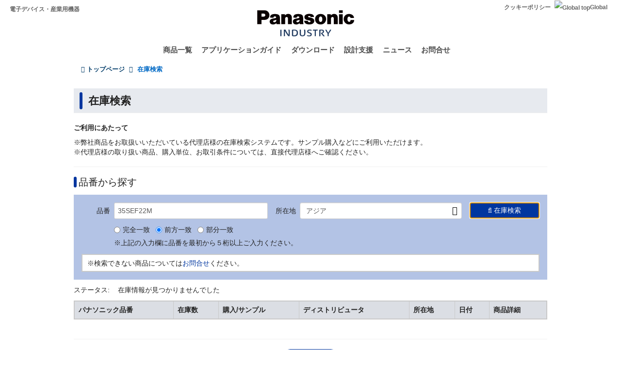

--- FILE ---
content_type: text/css
request_url: https://industrial.panasonic.com/content/css/css_LwwlnFbZ4qkUaX5Cby6kNR2rrpsi6BI5kDyox-hk4w8.css?delta=1&language=ja&theme=industrials&include=eJyNj90KwyAMRl9IKuyFJGq6On8iSWTb209YC6UXY3df8p3Aib95l1ocopygiD3lZSVSZON_IBtC3BFJik4QOGz2lJ0vFPKX0JkO5LpwgVpMmqjJHzCjjKKTnIrTBbpdGSo-ibMJxGgjjw5lgTGvqPaCigZfWlLLR7eP5vwb430aLI9u5C2K1XoQ_AB6AnKN
body_size: 40938
content:
/* @license GPL-2.0-or-later https://www.drupal.org/licensing/faq */
html{font-family:sans-serif;-ms-text-size-adjust:100%;-webkit-text-size-adjust:100%}body{margin:0}article,aside,details,figcaption,figure,footer,header,hgroup,main,menu,nav,section,summary{display:block}audio,canvas,progress,video{display:inline-block;vertical-align:baseline}audio:not([controls]){display:none;height:0}[hidden],template{display:none}a{background-color:transparent}a:active,a:hover{outline:0}abbr[title]{border-bottom:none;text-decoration:underline;text-decoration:underline dotted}b,strong{font-weight:bold}dfn{font-style:italic}h1{font-size:2em;margin:0.67em 0}mark{background:#ff0;color:#000}small{font-size:80%}sub,sup{font-size:75%;line-height:0;position:relative;vertical-align:baseline}sup{top:-0.5em}sub{bottom:-0.25em}img{border:0}svg:not(:root){overflow:hidden}figure{margin:1em 40px}hr{box-sizing:content-box;height:0}pre{overflow:auto}code,kbd,pre,samp{font-family:monospace,monospace;font-size:1em}button,input,optgroup,select,textarea{color:inherit;font:inherit;margin:0}button{overflow:visible}button,select{text-transform:none}button,html input[type="button"],input[type="reset"],input[type="submit"]{-webkit-appearance:button;cursor:pointer}button[disabled],html input[disabled]{cursor:default}button::-moz-focus-inner,input::-moz-focus-inner{border:0;padding:0}input{line-height:normal}input[type="checkbox"],input[type="radio"]{box-sizing:border-box;padding:0}input[type="number"]::-webkit-inner-spin-button,input[type="number"]::-webkit-outer-spin-button{height:auto}input[type="search"]{-webkit-appearance:textfield;box-sizing:content-box}input[type="search"]::-webkit-search-cancel-button,input[type="search"]::-webkit-search-decoration{-webkit-appearance:none}fieldset{border:1px solid #c0c0c0;margin:0 2px;padding:0.35em 0.625em 0.75em}legend{border:0;padding:0}textarea{overflow:auto}optgroup{font-weight:bold}table{border-collapse:collapse;border-spacing:0}td,th{padding:0}@media print{*,*:before,*:after{color:#000 !important;text-shadow:none !important;background:transparent !important;box-shadow:none !important}a,a:visited{text-decoration:underline}a[href]:after{content:" (" attr(href) ")"}abbr[title]:after{content:" (" attr(title) ")"}a[href^="#"]:after,a[href^="javascript:"]:after{content:""}pre,blockquote{border:1px solid #999;page-break-inside:avoid}thead{display:table-header-group}tr,img{page-break-inside:avoid}img{max-width:100% !important}p,h2,h3{orphans:3;widows:3}h2,h3{page-break-after:avoid}.navbar{display:none}.btn>.caret,.dropup>.btn>.caret{border-top-color:#000 !important}.label{border:1px solid #000}.table{border-collapse:collapse !important}.table td,.table th{background-color:#fff !important}.table-bordered th,.table-bordered td{border:1px solid #ddd !important}}@font-face{font-family:"Glyphicons Halflings";src:url(/themes/custom/industrials/bootstrap/assets/fonts/bootstrap/glyphicons-halflings-regular.eot);src:url(/themes/custom/industrials/bootstrap/assets/fonts/bootstrap/glyphicons-halflings-regular.eot#iefix) format("embedded-opentype"),url(/themes/custom/industrials/bootstrap/assets/fonts/bootstrap/glyphicons-halflings-regular.woff2) format("woff2"),url(/themes/custom/industrials/bootstrap/assets/fonts/bootstrap/glyphicons-halflings-regular.woff) format("woff"),url(/themes/custom/industrials/bootstrap/assets/fonts/bootstrap/glyphicons-halflings-regular.ttf) format("truetype"),url(/themes/custom/industrials/bootstrap/assets/fonts/bootstrap/glyphicons-halflings-regular.svg#glyphicons_halflingsregular) format("svg")}.glyphicon{position:relative;top:1px;display:inline-block;font-family:"Glyphicons Halflings";font-style:normal;font-weight:400;line-height:1;-webkit-font-smoothing:antialiased;-moz-osx-font-smoothing:grayscale}.glyphicon-asterisk:before{content:"\002a"}.glyphicon-plus:before{content:"\002b"}.glyphicon-euro:before,.glyphicon-eur:before{content:"\20ac"}.glyphicon-minus:before{content:"\2212"}.glyphicon-cloud:before{content:"\2601"}.glyphicon-envelope:before{content:"\2709"}.glyphicon-pencil:before{content:"\270f"}.glyphicon-glass:before{content:"\e001"}.glyphicon-music:before{content:"\e002"}.glyphicon-search:before{content:"\e003"}.glyphicon-heart:before{content:"\e005"}.glyphicon-star:before{content:"\e006"}.glyphicon-star-empty:before{content:"\e007"}.glyphicon-user:before{content:"\e008"}.glyphicon-film:before{content:"\e009"}.glyphicon-th-large:before{content:"\e010"}.glyphicon-th:before{content:"\e011"}.glyphicon-th-list:before{content:"\e012"}.glyphicon-ok:before{content:"\e013"}.glyphicon-remove:before{content:"\e014"}.glyphicon-zoom-in:before{content:"\e015"}.glyphicon-zoom-out:before{content:"\e016"}.glyphicon-off:before{content:"\e017"}.glyphicon-signal:before{content:"\e018"}.glyphicon-cog:before{content:"\e019"}.glyphicon-trash:before{content:"\e020"}.glyphicon-home:before{content:"\e021"}.glyphicon-file:before{content:"\e022"}.glyphicon-time:before{content:"\e023"}.glyphicon-road:before{content:"\e024"}.glyphicon-download-alt:before{content:"\e025"}.glyphicon-download:before{content:"\e026"}.glyphicon-upload:before{content:"\e027"}.glyphicon-inbox:before{content:"\e028"}.glyphicon-play-circle:before{content:"\e029"}.glyphicon-repeat:before{content:"\e030"}.glyphicon-refresh:before{content:"\e031"}.glyphicon-list-alt:before{content:"\e032"}.glyphicon-lock:before{content:"\e033"}.glyphicon-flag:before{content:"\e034"}.glyphicon-headphones:before{content:"\e035"}.glyphicon-volume-off:before{content:"\e036"}.glyphicon-volume-down:before{content:"\e037"}.glyphicon-volume-up:before{content:"\e038"}.glyphicon-qrcode:before{content:"\e039"}.glyphicon-barcode:before{content:"\e040"}.glyphicon-tag:before{content:"\e041"}.glyphicon-tags:before{content:"\e042"}.glyphicon-book:before{content:"\e043"}.glyphicon-bookmark:before{content:"\e044"}.glyphicon-print:before{content:"\e045"}.glyphicon-camera:before{content:"\e046"}.glyphicon-font:before{content:"\e047"}.glyphicon-bold:before{content:"\e048"}.glyphicon-italic:before{content:"\e049"}.glyphicon-text-height:before{content:"\e050"}.glyphicon-text-width:before{content:"\e051"}.glyphicon-align-left:before{content:"\e052"}.glyphicon-align-center:before{content:"\e053"}.glyphicon-align-right:before{content:"\e054"}.glyphicon-align-justify:before{content:"\e055"}.glyphicon-list:before{content:"\e056"}.glyphicon-indent-left:before{content:"\e057"}.glyphicon-indent-right:before{content:"\e058"}.glyphicon-facetime-video:before{content:"\e059"}.glyphicon-picture:before{content:"\e060"}.glyphicon-map-marker:before{content:"\e062"}.glyphicon-adjust:before{content:"\e063"}.glyphicon-tint:before{content:"\e064"}.glyphicon-edit:before{content:"\e065"}.glyphicon-share:before{content:"\e066"}.glyphicon-check:before{content:"\e067"}.glyphicon-move:before{content:"\e068"}.glyphicon-step-backward:before{content:"\e069"}.glyphicon-fast-backward:before{content:"\e070"}.glyphicon-backward:before{content:"\e071"}.glyphicon-play:before{content:"\e072"}.glyphicon-pause:before{content:"\e073"}.glyphicon-stop:before{content:"\e074"}.glyphicon-forward:before{content:"\e075"}.glyphicon-fast-forward:before{content:"\e076"}.glyphicon-step-forward:before{content:"\e077"}.glyphicon-eject:before{content:"\e078"}.glyphicon-chevron-left:before{content:"\e079"}.glyphicon-chevron-right:before{content:"\e080"}.glyphicon-plus-sign:before{content:"\e081"}.glyphicon-minus-sign:before{content:"\e082"}.glyphicon-remove-sign:before{content:"\e083"}.glyphicon-ok-sign:before{content:"\e084"}.glyphicon-question-sign:before{content:"\e085"}.glyphicon-info-sign:before{content:"\e086"}.glyphicon-screenshot:before{content:"\e087"}.glyphicon-remove-circle:before{content:"\e088"}.glyphicon-ok-circle:before{content:"\e089"}.glyphicon-ban-circle:before{content:"\e090"}.glyphicon-arrow-left:before{content:"\e091"}.glyphicon-arrow-right:before{content:"\e092"}.glyphicon-arrow-up:before{content:"\e093"}.glyphicon-arrow-down:before{content:"\e094"}.glyphicon-share-alt:before{content:"\e095"}.glyphicon-resize-full:before{content:"\e096"}.glyphicon-resize-small:before{content:"\e097"}.glyphicon-exclamation-sign:before{content:"\e101"}.glyphicon-gift:before{content:"\e102"}.glyphicon-leaf:before{content:"\e103"}.glyphicon-fire:before{content:"\e104"}.glyphicon-eye-open:before{content:"\e105"}.glyphicon-eye-close:before{content:"\e106"}.glyphicon-warning-sign:before{content:"\e107"}.glyphicon-plane:before{content:"\e108"}.glyphicon-calendar:before{content:"\e109"}.glyphicon-random:before{content:"\e110"}.glyphicon-comment:before{content:"\e111"}.glyphicon-magnet:before{content:"\e112"}.glyphicon-chevron-up:before{content:"\e113"}.glyphicon-chevron-down:before{content:"\e114"}.glyphicon-retweet:before{content:"\e115"}.glyphicon-shopping-cart:before{content:"\e116"}.glyphicon-folder-close:before{content:"\e117"}.glyphicon-folder-open:before{content:"\e118"}.glyphicon-resize-vertical:before{content:"\e119"}.glyphicon-resize-horizontal:before{content:"\e120"}.glyphicon-hdd:before{content:"\e121"}.glyphicon-bullhorn:before{content:"\e122"}.glyphicon-bell:before{content:"\e123"}.glyphicon-certificate:before{content:"\e124"}.glyphicon-thumbs-up:before{content:"\e125"}.glyphicon-thumbs-down:before{content:"\e126"}.glyphicon-hand-right:before{content:"\e127"}.glyphicon-hand-left:before{content:"\e128"}.glyphicon-hand-up:before{content:"\e129"}.glyphicon-hand-down:before{content:"\e130"}.glyphicon-circle-arrow-right:before{content:"\e131"}.glyphicon-circle-arrow-left:before{content:"\e132"}.glyphicon-circle-arrow-up:before{content:"\e133"}.glyphicon-circle-arrow-down:before{content:"\e134"}.glyphicon-globe:before{content:"\e135"}.glyphicon-wrench:before{content:"\e136"}.glyphicon-tasks:before{content:"\e137"}.glyphicon-filter:before{content:"\e138"}.glyphicon-briefcase:before{content:"\e139"}.glyphicon-fullscreen:before{content:"\e140"}.glyphicon-dashboard:before{content:"\e141"}.glyphicon-paperclip:before{content:"\e142"}.glyphicon-heart-empty:before{content:"\e143"}.glyphicon-link:before{content:"\e144"}.glyphicon-phone:before{content:"\e145"}.glyphicon-pushpin:before{content:"\e146"}.glyphicon-usd:before{content:"\e148"}.glyphicon-gbp:before{content:"\e149"}.glyphicon-sort:before{content:"\e150"}.glyphicon-sort-by-alphabet:before{content:"\e151"}.glyphicon-sort-by-alphabet-alt:before{content:"\e152"}.glyphicon-sort-by-order:before{content:"\e153"}.glyphicon-sort-by-order-alt:before{content:"\e154"}.glyphicon-sort-by-attributes:before{content:"\e155"}.glyphicon-sort-by-attributes-alt:before{content:"\e156"}.glyphicon-unchecked:before{content:"\e157"}.glyphicon-expand:before{content:"\e158"}.glyphicon-collapse-down:before{content:"\e159"}.glyphicon-collapse-up:before{content:"\e160"}.glyphicon-log-in:before{content:"\e161"}.glyphicon-flash:before{content:"\e162"}.glyphicon-log-out:before{content:"\e163"}.glyphicon-new-window:before{content:"\e164"}.glyphicon-record:before{content:"\e165"}.glyphicon-save:before{content:"\e166"}.glyphicon-open:before{content:"\e167"}.glyphicon-saved:before{content:"\e168"}.glyphicon-import:before{content:"\e169"}.glyphicon-export:before{content:"\e170"}.glyphicon-send:before{content:"\e171"}.glyphicon-floppy-disk:before{content:"\e172"}.glyphicon-floppy-saved:before{content:"\e173"}.glyphicon-floppy-remove:before{content:"\e174"}.glyphicon-floppy-save:before{content:"\e175"}.glyphicon-floppy-open:before{content:"\e176"}.glyphicon-credit-card:before{content:"\e177"}.glyphicon-transfer:before{content:"\e178"}.glyphicon-cutlery:before{content:"\e179"}.glyphicon-header:before{content:"\e180"}.glyphicon-compressed:before{content:"\e181"}.glyphicon-earphone:before{content:"\e182"}.glyphicon-phone-alt:before{content:"\e183"}.glyphicon-tower:before{content:"\e184"}.glyphicon-stats:before{content:"\e185"}.glyphicon-sd-video:before{content:"\e186"}.glyphicon-hd-video:before{content:"\e187"}.glyphicon-subtitles:before{content:"\e188"}.glyphicon-sound-stereo:before{content:"\e189"}.glyphicon-sound-dolby:before{content:"\e190"}.glyphicon-sound-5-1:before{content:"\e191"}.glyphicon-sound-6-1:before{content:"\e192"}.glyphicon-sound-7-1:before{content:"\e193"}.glyphicon-copyright-mark:before{content:"\e194"}.glyphicon-registration-mark:before{content:"\e195"}.glyphicon-cloud-download:before{content:"\e197"}.glyphicon-cloud-upload:before{content:"\e198"}.glyphicon-tree-conifer:before{content:"\e199"}.glyphicon-tree-deciduous:before{content:"\e200"}.glyphicon-cd:before{content:"\e201"}.glyphicon-save-file:before{content:"\e202"}.glyphicon-open-file:before{content:"\e203"}.glyphicon-level-up:before{content:"\e204"}.glyphicon-copy:before{content:"\e205"}.glyphicon-paste:before{content:"\e206"}.glyphicon-alert:before{content:"\e209"}.glyphicon-equalizer:before{content:"\e210"}.glyphicon-king:before{content:"\e211"}.glyphicon-queen:before{content:"\e212"}.glyphicon-pawn:before{content:"\e213"}.glyphicon-bishop:before{content:"\e214"}.glyphicon-knight:before{content:"\e215"}.glyphicon-baby-formula:before{content:"\e216"}.glyphicon-tent:before{content:"\26fa"}.glyphicon-blackboard:before{content:"\e218"}.glyphicon-bed:before{content:"\e219"}.glyphicon-apple:before{content:"\f8ff"}.glyphicon-erase:before{content:"\e221"}.glyphicon-hourglass:before{content:"\231b"}.glyphicon-lamp:before{content:"\e223"}.glyphicon-duplicate:before{content:"\e224"}.glyphicon-piggy-bank:before{content:"\e225"}.glyphicon-scissors:before{content:"\e226"}.glyphicon-bitcoin:before{content:"\e227"}.glyphicon-btc:before{content:"\e227"}.glyphicon-xbt:before{content:"\e227"}.glyphicon-yen:before{content:"\00a5"}.glyphicon-jpy:before{content:"\00a5"}.glyphicon-ruble:before{content:"\20bd"}.glyphicon-rub:before{content:"\20bd"}.glyphicon-scale:before{content:"\e230"}.glyphicon-ice-lolly:before{content:"\e231"}.glyphicon-ice-lolly-tasted:before{content:"\e232"}.glyphicon-education:before{content:"\e233"}.glyphicon-option-horizontal:before{content:"\e234"}.glyphicon-option-vertical:before{content:"\e235"}.glyphicon-menu-hamburger:before{content:"\e236"}.glyphicon-modal-window:before{content:"\e237"}.glyphicon-oil:before{content:"\e238"}.glyphicon-grain:before{content:"\e239"}.glyphicon-sunglasses:before{content:"\e240"}.glyphicon-text-size:before{content:"\e241"}.glyphicon-text-color:before{content:"\e242"}.glyphicon-text-background:before{content:"\e243"}.glyphicon-object-align-top:before{content:"\e244"}.glyphicon-object-align-bottom:before{content:"\e245"}.glyphicon-object-align-horizontal:before{content:"\e246"}.glyphicon-object-align-left:before{content:"\e247"}.glyphicon-object-align-vertical:before{content:"\e248"}.glyphicon-object-align-right:before{content:"\e249"}.glyphicon-triangle-right:before{content:"\e250"}.glyphicon-triangle-left:before{content:"\e251"}.glyphicon-triangle-bottom:before{content:"\e252"}.glyphicon-triangle-top:before{content:"\e253"}.glyphicon-console:before{content:"\e254"}.glyphicon-superscript:before{content:"\e255"}.glyphicon-subscript:before{content:"\e256"}.glyphicon-menu-left:before{content:"\e257"}.glyphicon-menu-right:before{content:"\e258"}.glyphicon-menu-down:before{content:"\e259"}.glyphicon-menu-up:before{content:"\e260"}*{-webkit-box-sizing:border-box;-moz-box-sizing:border-box;box-sizing:border-box}*:before,*:after{-webkit-box-sizing:border-box;-moz-box-sizing:border-box;box-sizing:border-box}html{font-size:10px;-webkit-tap-highlight-color:transparent}body{font-family:"Helvetica Neue",Helvetica,Arial,sans-serif;font-size:14px;line-height:1.42857;color:#6e6e6e;background-color:#fff}input,button,select,textarea{font-family:inherit;font-size:inherit;line-height:inherit}a{color:#00369f;text-decoration:none}a:hover,a:focus{color:#001c52;text-decoration:underline}a:focus{outline:5px auto -webkit-focus-ring-color;outline-offset:-2px}figure{margin:0}img{vertical-align:middle}.img-responsive{display:block;max-width:100%;height:auto}.img-rounded{border-radius:6px}.img-thumbnail{padding:4px;line-height:1.42857;background-color:#fff;border:1px solid #ddd;border-radius:4px;-webkit-transition:all 0.2s ease-in-out;-o-transition:all 0.2s ease-in-out;transition:all 0.2s ease-in-out;display:inline-block;max-width:100%;height:auto}.img-circle{border-radius:50%}hr{margin-top:20px;margin-bottom:20px;border:0;border-top:1px solid #f0f0f0}.sr-only{position:absolute;width:1px;height:1px;padding:0;margin:-1px;overflow:hidden;clip:rect(0,0,0,0);border:0}.sr-only-focusable:active,.sr-only-focusable:focus{position:static;width:auto;height:auto;margin:0;overflow:visible;clip:auto}[role="button"]{cursor:pointer}h1,h2,h3,h4,h5,h6,.h1,.h2,.h3,.h4,.h5,.h6{font-family:inherit;font-weight:500;line-height:1.1;color:inherit}h1 small,h1 .small,h2 small,h2 .small,h3 small,h3 .small,h4 small,h4 .small,h5 small,h5 .small,h6 small,h6 .small,.h1 small,.h1 .small,.h2 small,.h2 .small,.h3 small,.h3 .small,.h4 small,.h4 .small,.h5 small,.h5 .small,.h6 small,.h6 .small{font-weight:400;line-height:1;color:#777}h1,.h1,h2,.h2,h3,.h3{margin-top:20px;margin-bottom:10px}h1 small,h1 .small,.h1 small,.h1 .small,h2 small,h2 .small,.h2 small,.h2 .small,h3 small,h3 .small,.h3 small,.h3 .small{font-size:65%}h4,.h4,h5,.h5,h6,.h6{margin-top:10px;margin-bottom:10px}h4 small,h4 .small,.h4 small,.h4 .small,h5 small,h5 .small,.h5 small,.h5 .small,h6 small,h6 .small,.h6 small,.h6 .small{font-size:75%}h1,.h1{font-size:36px}h2,.h2{font-size:30px}h3,.h3{font-size:24px}h4,.h4{font-size:18px}h5,.h5{font-size:14px}h6,.h6{font-size:12px}p{margin:0 0 10px}.lead{margin-bottom:20px;font-size:16px;font-weight:300;line-height:1.4}@media (min-width:768px){.lead{font-size:21px}}small,.small{font-size:85%}mark,.mark{padding:.2em;background-color:#fcf8e3}.text-left{text-align:left}.text-right{text-align:right}.text-center{text-align:center}.text-justify{text-align:justify}.text-nowrap{white-space:nowrap}.text-lowercase{text-transform:lowercase}.text-uppercase,.initialism{text-transform:uppercase}.text-capitalize{text-transform:capitalize}.text-muted{color:#777}.text-primary{color:#00369f}a.text-primary:hover,a.text-primary:focus{color:#00256c}.text-success{color:#3c763d}a.text-success:hover,a.text-success:focus{color:#2b542c}.text-info{color:#31708f}a.text-info:hover,a.text-info:focus{color:#245269}.text-warning{color:#8a6d3b}a.text-warning:hover,a.text-warning:focus{color:#66512c}.text-danger{color:#a94442}a.text-danger:hover,a.text-danger:focus{color:#843534}.bg-primary{color:#fff}.bg-primary{background-color:#00369f}a.bg-primary:hover,a.bg-primary:focus{background-color:#00256c}.bg-success{background-color:#dff0d8}a.bg-success:hover,a.bg-success:focus{background-color:#c1e2b3}.bg-info{background-color:#d9edf7}a.bg-info:hover,a.bg-info:focus{background-color:#afd9ee}.bg-warning{background-color:#fcf8e3}a.bg-warning:hover,a.bg-warning:focus{background-color:#f7ecb5}.bg-danger{background-color:#f2dede}a.bg-danger:hover,a.bg-danger:focus{background-color:#e4b9b9}.page-header{padding-bottom:9px;margin:40px 0 20px;border-bottom:1px solid #f0f0f0}ul,ol{margin-top:0;margin-bottom:10px}ul ul,ul ol,ol ul,ol ol{margin-bottom:0}.list-unstyled{padding-left:0;list-style:none}.list-inline{padding-left:0;list-style:none;margin-left:-5px}.list-inline>li{display:inline-block;padding-right:5px;padding-left:5px}dl{margin-top:0;margin-bottom:20px}dt,dd{line-height:1.42857}dt{font-weight:700}dd{margin-left:0}.dl-horizontal dd:before,.dl-horizontal dd:after{display:table;content:" "}.dl-horizontal dd:after{clear:both}@media (min-width:768px){.dl-horizontal dt{float:left;width:160px;clear:left;text-align:right;overflow:hidden;text-overflow:ellipsis;white-space:nowrap}.dl-horizontal dd{margin-left:180px}}abbr[title],abbr[data-original-title]{cursor:help}.initialism{font-size:90%}blockquote{padding:10px 20px;margin:0 0 20px;font-size:17.5px;border-left:5px solid #f0f0f0}blockquote p:last-child,blockquote ul:last-child,blockquote ol:last-child{margin-bottom:0}blockquote footer,blockquote small,blockquote .small{display:block;font-size:80%;line-height:1.42857;color:#777}blockquote footer:before,blockquote small:before,blockquote .small:before{content:"\2014 \00A0"}.blockquote-reverse,blockquote.pull-right{padding-right:15px;padding-left:0;text-align:right;border-right:5px solid #f0f0f0;border-left:0}.blockquote-reverse footer:before,.blockquote-reverse small:before,.blockquote-reverse .small:before,blockquote.pull-right footer:before,blockquote.pull-right small:before,blockquote.pull-right .small:before{content:""}.blockquote-reverse footer:after,.blockquote-reverse small:after,.blockquote-reverse .small:after,blockquote.pull-right footer:after,blockquote.pull-right small:after,blockquote.pull-right .small:after{content:"\00A0 \2014"}address{margin-bottom:20px;font-style:normal;line-height:1.42857}code,kbd,pre,samp{font-family:Menlo,Monaco,Consolas,"Courier New",monospace}code{padding:2px 4px;font-size:90%;color:#c7254e;background-color:#f9f2f4;border-radius:4px}kbd{padding:2px 4px;font-size:90%;color:#fff;background-color:#333;border-radius:3px;box-shadow:inset 0 -1px 0 rgba(0,0,0,0.25)}kbd kbd{padding:0;font-size:100%;font-weight:700;box-shadow:none}pre{display:block;padding:9.5px;margin:0 0 10px;font-size:13px;line-height:1.42857;color:#6e6e6e;word-break:break-all;word-wrap:break-word;background-color:#f5f5f5;border:1px solid #ccc;border-radius:4px}pre code{padding:0;font-size:inherit;color:inherit;white-space:pre-wrap;background-color:transparent;border-radius:0}.pre-scrollable{max-height:340px;overflow-y:scroll}.container{padding-right:15px;padding-left:15px;margin-right:auto;margin-left:auto}.container:before,.container:after{display:table;content:" "}.container:after{clear:both}@media (min-width:768px){.container{width:750px}}@media (min-width:992px){.container{width:970px}}@media (min-width:1200px){.container{width:1170px}}.container-fluid{padding-right:15px;padding-left:15px;margin-right:auto;margin-left:auto}.container-fluid:before,.container-fluid:after{display:table;content:" "}.container-fluid:after{clear:both}.row{margin-right:-15px;margin-left:-15px}.row:before,.row:after{display:table;content:" "}.row:after{clear:both}.row-no-gutters{margin-right:0;margin-left:0}.row-no-gutters [class*="col-"]{padding-right:0;padding-left:0}.col-xs-1,.col-sm-1,.col-md-1,.col-lg-1,.col-xs-2,.col-sm-2,.col-md-2,.col-lg-2,.col-xs-3,.col-sm-3,.col-md-3,.col-lg-3,.col-xs-4,.col-sm-4,.col-md-4,.col-lg-4,.col-xs-5,.col-sm-5,.col-md-5,.col-lg-5,.col-xs-6,.col-sm-6,.col-md-6,.col-lg-6,.col-xs-7,.col-sm-7,.col-md-7,.col-lg-7,.col-xs-8,.col-sm-8,.col-md-8,.col-lg-8,.col-xs-9,.col-sm-9,.col-md-9,.col-lg-9,.col-xs-10,.col-sm-10,.col-md-10,.col-lg-10,.col-xs-11,.col-sm-11,.col-md-11,.col-lg-11,.col-xs-12,.col-sm-12,.col-md-12,.col-lg-12{position:relative;min-height:1px;padding-right:15px;padding-left:15px}.col-xs-1,.col-xs-2,.col-xs-3,.col-xs-4,.col-xs-5,.col-xs-6,.col-xs-7,.col-xs-8,.col-xs-9,.col-xs-10,.col-xs-11,.col-xs-12{float:left}.col-xs-1{width:8.33333%}.col-xs-2{width:16.66667%}.col-xs-3{width:25%}.col-xs-4{width:33.33333%}.col-xs-5{width:41.66667%}.col-xs-6{width:50%}.col-xs-7{width:58.33333%}.col-xs-8{width:66.66667%}.col-xs-9{width:75%}.col-xs-10{width:83.33333%}.col-xs-11{width:91.66667%}.col-xs-12{width:100%}.col-xs-pull-0{right:auto}.col-xs-pull-1{right:8.33333%}.col-xs-pull-2{right:16.66667%}.col-xs-pull-3{right:25%}.col-xs-pull-4{right:33.33333%}.col-xs-pull-5{right:41.66667%}.col-xs-pull-6{right:50%}.col-xs-pull-7{right:58.33333%}.col-xs-pull-8{right:66.66667%}.col-xs-pull-9{right:75%}.col-xs-pull-10{right:83.33333%}.col-xs-pull-11{right:91.66667%}.col-xs-pull-12{right:100%}.col-xs-push-0{left:auto}.col-xs-push-1{left:8.33333%}.col-xs-push-2{left:16.66667%}.col-xs-push-3{left:25%}.col-xs-push-4{left:33.33333%}.col-xs-push-5{left:41.66667%}.col-xs-push-6{left:50%}.col-xs-push-7{left:58.33333%}.col-xs-push-8{left:66.66667%}.col-xs-push-9{left:75%}.col-xs-push-10{left:83.33333%}.col-xs-push-11{left:91.66667%}.col-xs-push-12{left:100%}.col-xs-offset-0{margin-left:0%}.col-xs-offset-1{margin-left:8.33333%}.col-xs-offset-2{margin-left:16.66667%}.col-xs-offset-3{margin-left:25%}.col-xs-offset-4{margin-left:33.33333%}.col-xs-offset-5{margin-left:41.66667%}.col-xs-offset-6{margin-left:50%}.col-xs-offset-7{margin-left:58.33333%}.col-xs-offset-8{margin-left:66.66667%}.col-xs-offset-9{margin-left:75%}.col-xs-offset-10{margin-left:83.33333%}.col-xs-offset-11{margin-left:91.66667%}.col-xs-offset-12{margin-left:100%}@media (min-width:768px){.col-sm-1,.col-sm-2,.col-sm-3,.col-sm-4,.col-sm-5,.col-sm-6,.col-sm-7,.col-sm-8,.col-sm-9,.col-sm-10,.col-sm-11,.col-sm-12{float:left}.col-sm-1{width:8.33333%}.col-sm-2{width:16.66667%}.col-sm-3{width:25%}.col-sm-4{width:33.33333%}.col-sm-5{width:41.66667%}.col-sm-6{width:50%}.col-sm-7{width:58.33333%}.col-sm-8{width:66.66667%}.col-sm-9{width:75%}.col-sm-10{width:83.33333%}.col-sm-11{width:91.66667%}.col-sm-12{width:100%}.col-sm-pull-0{right:auto}.col-sm-pull-1{right:8.33333%}.col-sm-pull-2{right:16.66667%}.col-sm-pull-3{right:25%}.col-sm-pull-4{right:33.33333%}.col-sm-pull-5{right:41.66667%}.col-sm-pull-6{right:50%}.col-sm-pull-7{right:58.33333%}.col-sm-pull-8{right:66.66667%}.col-sm-pull-9{right:75%}.col-sm-pull-10{right:83.33333%}.col-sm-pull-11{right:91.66667%}.col-sm-pull-12{right:100%}.col-sm-push-0{left:auto}.col-sm-push-1{left:8.33333%}.col-sm-push-2{left:16.66667%}.col-sm-push-3{left:25%}.col-sm-push-4{left:33.33333%}.col-sm-push-5{left:41.66667%}.col-sm-push-6{left:50%}.col-sm-push-7{left:58.33333%}.col-sm-push-8{left:66.66667%}.col-sm-push-9{left:75%}.col-sm-push-10{left:83.33333%}.col-sm-push-11{left:91.66667%}.col-sm-push-12{left:100%}.col-sm-offset-0{margin-left:0%}.col-sm-offset-1{margin-left:8.33333%}.col-sm-offset-2{margin-left:16.66667%}.col-sm-offset-3{margin-left:25%}.col-sm-offset-4{margin-left:33.33333%}.col-sm-offset-5{margin-left:41.66667%}.col-sm-offset-6{margin-left:50%}.col-sm-offset-7{margin-left:58.33333%}.col-sm-offset-8{margin-left:66.66667%}.col-sm-offset-9{margin-left:75%}.col-sm-offset-10{margin-left:83.33333%}.col-sm-offset-11{margin-left:91.66667%}.col-sm-offset-12{margin-left:100%}}@media (min-width:992px){.col-md-1,.col-md-2,.col-md-3,.col-md-4,.col-md-5,.col-md-6,.col-md-7,.col-md-8,.col-md-9,.col-md-10,.col-md-11,.col-md-12{float:left}.col-md-1{width:8.33333%}.col-md-2{width:16.66667%}.col-md-3{width:25%}.col-md-4{width:33.33333%}.col-md-5{width:41.66667%}.col-md-6{width:50%}.col-md-7{width:58.33333%}.col-md-8{width:66.66667%}.col-md-9{width:75%}.col-md-10{width:83.33333%}.col-md-11{width:91.66667%}.col-md-12{width:100%}.col-md-pull-0{right:auto}.col-md-pull-1{right:8.33333%}.col-md-pull-2{right:16.66667%}.col-md-pull-3{right:25%}.col-md-pull-4{right:33.33333%}.col-md-pull-5{right:41.66667%}.col-md-pull-6{right:50%}.col-md-pull-7{right:58.33333%}.col-md-pull-8{right:66.66667%}.col-md-pull-9{right:75%}.col-md-pull-10{right:83.33333%}.col-md-pull-11{right:91.66667%}.col-md-pull-12{right:100%}.col-md-push-0{left:auto}.col-md-push-1{left:8.33333%}.col-md-push-2{left:16.66667%}.col-md-push-3{left:25%}.col-md-push-4{left:33.33333%}.col-md-push-5{left:41.66667%}.col-md-push-6{left:50%}.col-md-push-7{left:58.33333%}.col-md-push-8{left:66.66667%}.col-md-push-9{left:75%}.col-md-push-10{left:83.33333%}.col-md-push-11{left:91.66667%}.col-md-push-12{left:100%}.col-md-offset-0{margin-left:0%}.col-md-offset-1{margin-left:8.33333%}.col-md-offset-2{margin-left:16.66667%}.col-md-offset-3{margin-left:25%}.col-md-offset-4{margin-left:33.33333%}.col-md-offset-5{margin-left:41.66667%}.col-md-offset-6{margin-left:50%}.col-md-offset-7{margin-left:58.33333%}.col-md-offset-8{margin-left:66.66667%}.col-md-offset-9{margin-left:75%}.col-md-offset-10{margin-left:83.33333%}.col-md-offset-11{margin-left:91.66667%}.col-md-offset-12{margin-left:100%}}@media (min-width:1200px){.col-lg-1,.col-lg-2,.col-lg-3,.col-lg-4,.col-lg-5,.col-lg-6,.col-lg-7,.col-lg-8,.col-lg-9,.col-lg-10,.col-lg-11,.col-lg-12{float:left}.col-lg-1{width:8.33333%}.col-lg-2{width:16.66667%}.col-lg-3{width:25%}.col-lg-4{width:33.33333%}.col-lg-5{width:41.66667%}.col-lg-6{width:50%}.col-lg-7{width:58.33333%}.col-lg-8{width:66.66667%}.col-lg-9{width:75%}.col-lg-10{width:83.33333%}.col-lg-11{width:91.66667%}.col-lg-12{width:100%}.col-lg-pull-0{right:auto}.col-lg-pull-1{right:8.33333%}.col-lg-pull-2{right:16.66667%}.col-lg-pull-3{right:25%}.col-lg-pull-4{right:33.33333%}.col-lg-pull-5{right:41.66667%}.col-lg-pull-6{right:50%}.col-lg-pull-7{right:58.33333%}.col-lg-pull-8{right:66.66667%}.col-lg-pull-9{right:75%}.col-lg-pull-10{right:83.33333%}.col-lg-pull-11{right:91.66667%}.col-lg-pull-12{right:100%}.col-lg-push-0{left:auto}.col-lg-push-1{left:8.33333%}.col-lg-push-2{left:16.66667%}.col-lg-push-3{left:25%}.col-lg-push-4{left:33.33333%}.col-lg-push-5{left:41.66667%}.col-lg-push-6{left:50%}.col-lg-push-7{left:58.33333%}.col-lg-push-8{left:66.66667%}.col-lg-push-9{left:75%}.col-lg-push-10{left:83.33333%}.col-lg-push-11{left:91.66667%}.col-lg-push-12{left:100%}.col-lg-offset-0{margin-left:0%}.col-lg-offset-1{margin-left:8.33333%}.col-lg-offset-2{margin-left:16.66667%}.col-lg-offset-3{margin-left:25%}.col-lg-offset-4{margin-left:33.33333%}.col-lg-offset-5{margin-left:41.66667%}.col-lg-offset-6{margin-left:50%}.col-lg-offset-7{margin-left:58.33333%}.col-lg-offset-8{margin-left:66.66667%}.col-lg-offset-9{margin-left:75%}.col-lg-offset-10{margin-left:83.33333%}.col-lg-offset-11{margin-left:91.66667%}.col-lg-offset-12{margin-left:100%}}table{background-color:transparent}table col[class*="col-"]{position:static;display:table-column;float:none}table td[class*="col-"],table th[class*="col-"]{position:static;display:table-cell;float:none}caption{padding-top:8px;padding-bottom:8px;color:#777;text-align:left}th{text-align:left}.table{width:100%;max-width:100%;margin-bottom:20px}.table>thead>tr>th,.table>thead>tr>td,.table>tbody>tr>th,.table>tbody>tr>td,.table>tfoot>tr>th,.table>tfoot>tr>td{padding:8px;line-height:1.42857;vertical-align:top;border-top:1px solid #c9c9c9}.table>thead>tr>th{vertical-align:bottom;border-bottom:2px solid #c9c9c9}.table>caption+thead>tr:first-child>th,.table>caption+thead>tr:first-child>td,.table>colgroup+thead>tr:first-child>th,.table>colgroup+thead>tr:first-child>td,.table>thead:first-child>tr:first-child>th,.table>thead:first-child>tr:first-child>td{border-top:0}.table>tbody+tbody{border-top:2px solid #c9c9c9}.table .table{background-color:#fff}.table-condensed>thead>tr>th,.table-condensed>thead>tr>td,.table-condensed>tbody>tr>th,.table-condensed>tbody>tr>td,.table-condensed>tfoot>tr>th,.table-condensed>tfoot>tr>td{padding:5px}.table-bordered{border:1px solid #c9c9c9}.table-bordered>thead>tr>th,.table-bordered>thead>tr>td,.table-bordered>tbody>tr>th,.table-bordered>tbody>tr>td,.table-bordered>tfoot>tr>th,.table-bordered>tfoot>tr>td{border:1px solid #c9c9c9}.table-bordered>thead>tr>th,.table-bordered>thead>tr>td{border-bottom-width:2px}.table-striped>tbody>tr:nth-of-type(odd){background-color:#f9f9f9}.table-hover>tbody>tr:hover{background-color:#fffcdb}.table>thead>tr>td.active,.table>thead>tr>th.active,.table>thead>tr.active>td,.table>thead>tr.active>th,.table>tbody>tr>td.active,.table>tbody>tr>th.active,.table>tbody>tr.active>td,.table>tbody>tr.active>th,.table>tfoot>tr>td.active,.table>tfoot>tr>th.active,.table>tfoot>tr.active>td,.table>tfoot>tr.active>th{background-color:#fffcdb}.table-hover>tbody>tr>td.active:hover,.table-hover>tbody>tr>th.active:hover,.table-hover>tbody>tr.active:hover>td,.table-hover>tbody>tr:hover>.active,.table-hover>tbody>tr.active:hover>th{background-color:#fffac2}.table>thead>tr>td.success,.table>thead>tr>th.success,.table>thead>tr.success>td,.table>thead>tr.success>th,.table>tbody>tr>td.success,.table>tbody>tr>th.success,.table>tbody>tr.success>td,.table>tbody>tr.success>th,.table>tfoot>tr>td.success,.table>tfoot>tr>th.success,.table>tfoot>tr.success>td,.table>tfoot>tr.success>th{background-color:#dff0d8}.table-hover>tbody>tr>td.success:hover,.table-hover>tbody>tr>th.success:hover,.table-hover>tbody>tr.success:hover>td,.table-hover>tbody>tr:hover>.success,.table-hover>tbody>tr.success:hover>th{background-color:#d0e9c6}.table>thead>tr>td.info,.table>thead>tr>th.info,.table>thead>tr.info>td,.table>thead>tr.info>th,.table>tbody>tr>td.info,.table>tbody>tr>th.info,.table>tbody>tr.info>td,.table>tbody>tr.info>th,.table>tfoot>tr>td.info,.table>tfoot>tr>th.info,.table>tfoot>tr.info>td,.table>tfoot>tr.info>th{background-color:#d9edf7}.table-hover>tbody>tr>td.info:hover,.table-hover>tbody>tr>th.info:hover,.table-hover>tbody>tr.info:hover>td,.table-hover>tbody>tr:hover>.info,.table-hover>tbody>tr.info:hover>th{background-color:#c4e3f3}.table>thead>tr>td.warning,.table>thead>tr>th.warning,.table>thead>tr.warning>td,.table>thead>tr.warning>th,.table>tbody>tr>td.warning,.table>tbody>tr>th.warning,.table>tbody>tr.warning>td,.table>tbody>tr.warning>th,.table>tfoot>tr>td.warning,.table>tfoot>tr>th.warning,.table>tfoot>tr.warning>td,.table>tfoot>tr.warning>th{background-color:#fcf8e3}.table-hover>tbody>tr>td.warning:hover,.table-hover>tbody>tr>th.warning:hover,.table-hover>tbody>tr.warning:hover>td,.table-hover>tbody>tr:hover>.warning,.table-hover>tbody>tr.warning:hover>th{background-color:#faf2cc}.table>thead>tr>td.danger,.table>thead>tr>th.danger,.table>thead>tr.danger>td,.table>thead>tr.danger>th,.table>tbody>tr>td.danger,.table>tbody>tr>th.danger,.table>tbody>tr.danger>td,.table>tbody>tr.danger>th,.table>tfoot>tr>td.danger,.table>tfoot>tr>th.danger,.table>tfoot>tr.danger>td,.table>tfoot>tr.danger>th{background-color:#f2dede}.table-hover>tbody>tr>td.danger:hover,.table-hover>tbody>tr>th.danger:hover,.table-hover>tbody>tr.danger:hover>td,.table-hover>tbody>tr:hover>.danger,.table-hover>tbody>tr.danger:hover>th{background-color:#ebcccc}.table-responsive{min-height:.01%;overflow-x:auto}@media screen and (max-width:767px){.table-responsive{width:100%;margin-bottom:15px;overflow-y:hidden;-ms-overflow-style:-ms-autohiding-scrollbar;border:1px solid #c9c9c9}.table-responsive>.table{margin-bottom:0}.table-responsive>.table>thead>tr>th,.table-responsive>.table>thead>tr>td,.table-responsive>.table>tbody>tr>th,.table-responsive>.table>tbody>tr>td,.table-responsive>.table>tfoot>tr>th,.table-responsive>.table>tfoot>tr>td{white-space:nowrap}.table-responsive>.table-bordered{border:0}.table-responsive>.table-bordered>thead>tr>th:first-child,.table-responsive>.table-bordered>thead>tr>td:first-child,.table-responsive>.table-bordered>tbody>tr>th:first-child,.table-responsive>.table-bordered>tbody>tr>td:first-child,.table-responsive>.table-bordered>tfoot>tr>th:first-child,.table-responsive>.table-bordered>tfoot>tr>td:first-child{border-left:0}.table-responsive>.table-bordered>thead>tr>th:last-child,.table-responsive>.table-bordered>thead>tr>td:last-child,.table-responsive>.table-bordered>tbody>tr>th:last-child,.table-responsive>.table-bordered>tbody>tr>td:last-child,.table-responsive>.table-bordered>tfoot>tr>th:last-child,.table-responsive>.table-bordered>tfoot>tr>td:last-child{border-right:0}.table-responsive>.table-bordered>tbody>tr:last-child>th,.table-responsive>.table-bordered>tbody>tr:last-child>td,.table-responsive>.table-bordered>tfoot>tr:last-child>th,.table-responsive>.table-bordered>tfoot>tr:last-child>td{border-bottom:0}}fieldset{min-width:0;padding:0;margin:0;border:0}legend{display:block;width:100%;padding:0;margin-bottom:20px;font-size:21px;line-height:inherit;color:#6e6e6e;border:0;border-bottom:1px solid #e5e5e5}label{display:inline-block;max-width:100%;margin-bottom:5px;font-weight:700}input[type="search"]{-webkit-box-sizing:border-box;-moz-box-sizing:border-box;box-sizing:border-box;-webkit-appearance:none;appearance:none}input[type="radio"],input[type="checkbox"]{margin:4px 0 0;margin-top:1px \9;line-height:normal}input[type="radio"][disabled],input[type="radio"].disabled,fieldset[disabled] input[type="radio"],input[type="checkbox"][disabled],input[type="checkbox"].disabled,fieldset[disabled] input[type="checkbox"]{cursor:not-allowed}input[type="file"]{display:block}input[type="range"]{display:block;width:100%}select[multiple],select[size]{height:auto}input[type="file"]:focus,input[type="radio"]:focus,input[type="checkbox"]:focus{outline:5px auto -webkit-focus-ring-color;outline-offset:-2px}output{display:block;padding-top:7px;font-size:14px;line-height:1.42857;color:#555}.form-control{display:block;width:100%;height:34px;padding:6px 12px;font-size:14px;line-height:1.42857;color:#555;background-color:#fff;background-image:none;border:1px solid #ccc;border-radius:4px;-webkit-box-shadow:inset 0 1px 1px rgba(0,0,0,0.075);box-shadow:inset 0 1px 1px rgba(0,0,0,0.075);-webkit-transition:border-color ease-in-out 0.15s,box-shadow ease-in-out 0.15s;-o-transition:border-color ease-in-out 0.15s,box-shadow ease-in-out 0.15s;transition:border-color ease-in-out 0.15s,box-shadow ease-in-out 0.15s}.form-control:focus{border-color:#66afe9;outline:0;-webkit-box-shadow:inset 0 1px 1px rgba(0,0,0,0.075),0 0 8px rgba(102,175,233,0.6);box-shadow:inset 0 1px 1px rgba(0,0,0,0.075),0 0 8px rgba(102,175,233,0.6)}.form-control::-moz-placeholder{color:#999;opacity:1}.form-control:-ms-input-placeholder{color:#999}.form-control::-webkit-input-placeholder{color:#999}.form-control::-ms-expand{background-color:transparent;border:0}.form-control[disabled],.form-control[readonly],fieldset[disabled] .form-control{background-color:#f0f0f0;opacity:1}.form-control[disabled],fieldset[disabled] .form-control{cursor:not-allowed}textarea.form-control{height:auto}@media screen and (-webkit-min-device-pixel-ratio:0){input[type="date"].form-control,input[type="time"].form-control,input[type="datetime-local"].form-control,input[type="month"].form-control{line-height:34px}input[type="date"].input-sm,.input-group-sm>input[type="date"].form-control,.input-group-sm>input[type="date"].input-group-addon,.input-group-sm>.input-group-btn>input[type="date"].btn,.input-group-sm input[type="date"],input[type="time"].input-sm,.input-group-sm>input[type="time"].form-control,.input-group-sm>input[type="time"].input-group-addon,.input-group-sm>.input-group-btn>input[type="time"].btn,.input-group-sm input[type="time"],input[type="datetime-local"].input-sm,.input-group-sm>input[type="datetime-local"].form-control,.input-group-sm>input[type="datetime-local"].input-group-addon,.input-group-sm>.input-group-btn>input[type="datetime-local"].btn,.input-group-sm input[type="datetime-local"],input[type="month"].input-sm,.input-group-sm>input[type="month"].form-control,.input-group-sm>input[type="month"].input-group-addon,.input-group-sm>.input-group-btn>input[type="month"].btn,.input-group-sm input[type="month"]{line-height:30px}input[type="date"].input-lg,.input-group-lg>input[type="date"].form-control,.input-group-lg>input[type="date"].input-group-addon,.input-group-lg>.input-group-btn>input[type="date"].btn,.input-group-lg input[type="date"],input[type="time"].input-lg,.input-group-lg>input[type="time"].form-control,.input-group-lg>input[type="time"].input-group-addon,.input-group-lg>.input-group-btn>input[type="time"].btn,.input-group-lg input[type="time"],input[type="datetime-local"].input-lg,.input-group-lg>input[type="datetime-local"].form-control,.input-group-lg>input[type="datetime-local"].input-group-addon,.input-group-lg>.input-group-btn>input[type="datetime-local"].btn,.input-group-lg input[type="datetime-local"],input[type="month"].input-lg,.input-group-lg>input[type="month"].form-control,.input-group-lg>input[type="month"].input-group-addon,.input-group-lg>.input-group-btn>input[type="month"].btn,.input-group-lg input[type="month"]{line-height:46px}}.form-group{margin-bottom:15px}.radio,.checkbox{position:relative;display:block;margin-top:10px;margin-bottom:10px}.radio.disabled label,fieldset[disabled] .radio label,.checkbox.disabled label,fieldset[disabled] .checkbox label{cursor:not-allowed}.radio label,.checkbox label{min-height:20px;padding-left:20px;margin-bottom:0;font-weight:400;cursor:pointer}.radio input[type="radio"],.radio-inline input[type="radio"],.checkbox input[type="checkbox"],.checkbox-inline input[type="checkbox"]{position:absolute;margin-top:4px \9;margin-left:-20px}.radio+.radio,.checkbox+.checkbox{margin-top:-5px}.radio-inline,.checkbox-inline{position:relative;display:inline-block;padding-left:20px;margin-bottom:0;font-weight:400;vertical-align:middle;cursor:pointer}.radio-inline.disabled,fieldset[disabled] .radio-inline,.checkbox-inline.disabled,fieldset[disabled] .checkbox-inline{cursor:not-allowed}.radio-inline+.radio-inline,.checkbox-inline+.checkbox-inline{margin-top:0;margin-left:10px}.form-control-static{min-height:34px;padding-top:7px;padding-bottom:7px;margin-bottom:0}.form-control-static.input-lg,.input-group-lg>.form-control-static.form-control,.input-group-lg>.form-control-static.input-group-addon,.input-group-lg>.input-group-btn>.form-control-static.btn,.form-control-static.input-sm,.input-group-sm>.form-control-static.form-control,.input-group-sm>.form-control-static.input-group-addon,.input-group-sm>.input-group-btn>.form-control-static.btn{padding-right:0;padding-left:0}.input-sm,.input-group-sm>.form-control,.input-group-sm>.input-group-addon,.input-group-sm>.input-group-btn>.btn{height:30px;padding:5px 10px;font-size:12px;line-height:1.5;border-radius:3px}select.input-sm,.input-group-sm>select.form-control,.input-group-sm>select.input-group-addon,.input-group-sm>.input-group-btn>select.btn{height:30px;line-height:30px}textarea.input-sm,.input-group-sm>textarea.form-control,.input-group-sm>textarea.input-group-addon,.input-group-sm>.input-group-btn>textarea.btn,select[multiple].input-sm,.input-group-sm>select[multiple].form-control,.input-group-sm>select[multiple].input-group-addon,.input-group-sm>.input-group-btn>select[multiple].btn{height:auto}.form-group-sm .form-control{height:30px;padding:5px 10px;font-size:12px;line-height:1.5;border-radius:3px}.form-group-sm select.form-control{height:30px;line-height:30px}.form-group-sm textarea.form-control,.form-group-sm select[multiple].form-control{height:auto}.form-group-sm .form-control-static{height:30px;min-height:32px;padding:6px 10px;font-size:12px;line-height:1.5}.input-lg,.input-group-lg>.form-control,.input-group-lg>.input-group-addon,.input-group-lg>.input-group-btn>.btn{height:46px;padding:10px 16px;font-size:18px;line-height:1.33333;border-radius:6px}select.input-lg,.input-group-lg>select.form-control,.input-group-lg>select.input-group-addon,.input-group-lg>.input-group-btn>select.btn{height:46px;line-height:46px}textarea.input-lg,.input-group-lg>textarea.form-control,.input-group-lg>textarea.input-group-addon,.input-group-lg>.input-group-btn>textarea.btn,select[multiple].input-lg,.input-group-lg>select[multiple].form-control,.input-group-lg>select[multiple].input-group-addon,.input-group-lg>.input-group-btn>select[multiple].btn{height:auto}.form-group-lg .form-control{height:46px;padding:10px 16px;font-size:18px;line-height:1.33333;border-radius:6px}.form-group-lg select.form-control{height:46px;line-height:46px}.form-group-lg textarea.form-control,.form-group-lg select[multiple].form-control{height:auto}.form-group-lg .form-control-static{height:46px;min-height:38px;padding:11px 16px;font-size:18px;line-height:1.33333}.has-feedback{position:relative}.has-feedback .form-control{padding-right:42.5px}.form-control-feedback{position:absolute;top:0;right:0;z-index:2;display:block;width:34px;height:34px;line-height:34px;text-align:center;pointer-events:none}.input-lg+.form-control-feedback,.input-group-lg>.form-control+.form-control-feedback,.input-group-lg>.input-group-addon+.form-control-feedback,.input-group-lg>.input-group-btn>.btn+.form-control-feedback,.input-group-lg+.form-control-feedback,.form-group-lg .form-control+.form-control-feedback{width:46px;height:46px;line-height:46px}.input-sm+.form-control-feedback,.input-group-sm>.form-control+.form-control-feedback,.input-group-sm>.input-group-addon+.form-control-feedback,.input-group-sm>.input-group-btn>.btn+.form-control-feedback,.input-group-sm+.form-control-feedback,.form-group-sm .form-control+.form-control-feedback{width:30px;height:30px;line-height:30px}.has-success .help-block,.has-success .control-label,.has-success .radio,.has-success .checkbox,.has-success .radio-inline,.has-success .checkbox-inline,.has-success.radio label,.has-success.checkbox label,.has-success.radio-inline label,.has-success.checkbox-inline label{color:#3c763d}.has-success .form-control{border-color:#3c763d;-webkit-box-shadow:inset 0 1px 1px rgba(0,0,0,0.075);box-shadow:inset 0 1px 1px rgba(0,0,0,0.075)}.has-success .form-control:focus{border-color:#2b542c;-webkit-box-shadow:inset 0 1px 1px rgba(0,0,0,0.075),0 0 6px #67b168;box-shadow:inset 0 1px 1px rgba(0,0,0,0.075),0 0 6px #67b168}.has-success .input-group-addon{color:#3c763d;background-color:#dff0d8;border-color:#3c763d}.has-success .form-control-feedback{color:#3c763d}.has-warning .help-block,.has-warning .control-label,.has-warning .radio,.has-warning .checkbox,.has-warning .radio-inline,.has-warning .checkbox-inline,.has-warning.radio label,.has-warning.checkbox label,.has-warning.radio-inline label,.has-warning.checkbox-inline label{color:#8a6d3b}.has-warning .form-control{border-color:#8a6d3b;-webkit-box-shadow:inset 0 1px 1px rgba(0,0,0,0.075);box-shadow:inset 0 1px 1px rgba(0,0,0,0.075)}.has-warning .form-control:focus{border-color:#66512c;-webkit-box-shadow:inset 0 1px 1px rgba(0,0,0,0.075),0 0 6px #c0a16b;box-shadow:inset 0 1px 1px rgba(0,0,0,0.075),0 0 6px #c0a16b}.has-warning .input-group-addon{color:#8a6d3b;background-color:#fcf8e3;border-color:#8a6d3b}.has-warning .form-control-feedback{color:#8a6d3b}.has-error .help-block,.has-error .control-label,.has-error .radio,.has-error .checkbox,.has-error .radio-inline,.has-error .checkbox-inline,.has-error.radio label,.has-error.checkbox label,.has-error.radio-inline label,.has-error.checkbox-inline label{color:#a94442}.has-error .form-control{border-color:#a94442;-webkit-box-shadow:inset 0 1px 1px rgba(0,0,0,0.075);box-shadow:inset 0 1px 1px rgba(0,0,0,0.075)}.has-error .form-control:focus{border-color:#843534;-webkit-box-shadow:inset 0 1px 1px rgba(0,0,0,0.075),0 0 6px #ce8483;box-shadow:inset 0 1px 1px rgba(0,0,0,0.075),0 0 6px #ce8483}.has-error .input-group-addon{color:#a94442;background-color:#f2dede;border-color:#a94442}.has-error .form-control-feedback{color:#a94442}.has-feedback label ~ .form-control-feedback{top:25px}.has-feedback label.sr-only ~ .form-control-feedback{top:0}.help-block{display:block;margin-top:5px;margin-bottom:10px;color:#aeaeae}@media (min-width:768px){.form-inline .form-group{display:inline-block;margin-bottom:0;vertical-align:middle}.form-inline .form-control{display:inline-block;width:auto;vertical-align:middle}.form-inline .form-control-static{display:inline-block}.form-inline .input-group{display:inline-table;vertical-align:middle}.form-inline .input-group .input-group-addon,.form-inline .input-group .input-group-btn,.form-inline .input-group .form-control{width:auto}.form-inline .input-group>.form-control{width:100%}.form-inline .control-label{margin-bottom:0;vertical-align:middle}.form-inline .radio,.form-inline .checkbox{display:inline-block;margin-top:0;margin-bottom:0;vertical-align:middle}.form-inline .radio label,.form-inline .checkbox label{padding-left:0}.form-inline .radio input[type="radio"],.form-inline .checkbox input[type="checkbox"]{position:relative;margin-left:0}.form-inline .has-feedback .form-control-feedback{top:0}}.form-horizontal .radio,.form-horizontal .checkbox,.form-horizontal .radio-inline,.form-horizontal .checkbox-inline{padding-top:7px;margin-top:0;margin-bottom:0}.form-horizontal .radio,.form-horizontal .checkbox{min-height:27px}.form-horizontal .form-group{margin-right:-15px;margin-left:-15px}.form-horizontal .form-group:before,.form-horizontal .form-group:after{display:table;content:" "}.form-horizontal .form-group:after{clear:both}@media (min-width:768px){.form-horizontal .control-label{padding-top:7px;margin-bottom:0;text-align:right}}.form-horizontal .has-feedback .form-control-feedback{right:15px}@media (min-width:768px){.form-horizontal .form-group-lg .control-label{padding-top:11px;font-size:18px}}@media (min-width:768px){.form-horizontal .form-group-sm .control-label{padding-top:6px;font-size:12px}}.btn{display:inline-block;margin-bottom:0;font-weight:normal;text-align:center;white-space:nowrap;vertical-align:middle;touch-action:manipulation;cursor:pointer;background-image:none;border:1px solid transparent;padding:6px 12px;font-size:14px;line-height:1.42857;border-radius:4px;-webkit-user-select:none;-moz-user-select:none;-ms-user-select:none;user-select:none}.btn:focus,.btn.focus,.btn:active:focus,.btn:active.focus,.btn.active:focus,.btn.active.focus{outline:5px auto -webkit-focus-ring-color;outline-offset:-2px}.btn:hover,.btn:focus,.btn.focus{color:#333;text-decoration:none}.btn:active,.btn.active{background-image:none;outline:0;-webkit-box-shadow:inset 0 3px 5px rgba(0,0,0,0.125);box-shadow:inset 0 3px 5px rgba(0,0,0,0.125)}.btn.disabled,.btn[disabled],fieldset[disabled] .btn{cursor:not-allowed;filter:alpha(opacity=65);opacity:.65;-webkit-box-shadow:none;box-shadow:none}a.btn.disabled,fieldset[disabled] a.btn{pointer-events:none}.btn-default{color:#333;background-color:#fff;border-color:#ccc}.btn-default:focus,.btn-default.focus{color:#333;background-color:#e6e6e6;border-color:#8c8c8c}.btn-default:hover{color:#333;background-color:#e6e6e6;border-color:#adadad}.btn-default:active,.btn-default.active,.open>.btn-default.dropdown-toggle{color:#333;background-color:#e6e6e6;background-image:none;border-color:#adadad}.btn-default:active:hover,.btn-default:active:focus,.btn-default:active.focus,.btn-default.active:hover,.btn-default.active:focus,.btn-default.active.focus,.open>.btn-default.dropdown-toggle:hover,.open>.btn-default.dropdown-toggle:focus,.open>.btn-default.dropdown-toggle.focus{color:#333;background-color:#d4d4d4;border-color:#8c8c8c}.btn-default.disabled:hover,.btn-default.disabled:focus,.btn-default.disabled.focus,.btn-default[disabled]:hover,.btn-default[disabled]:focus,.btn-default[disabled].focus,fieldset[disabled] .btn-default:hover,fieldset[disabled] .btn-default:focus,fieldset[disabled] .btn-default.focus{background-color:#fff;border-color:#ccc}.btn-default .badge{color:#fff;background-color:#333}.btn-primary{color:#fff;background-color:#00369f;border-color:#002d85}.btn-primary:focus,.btn-primary.focus{color:#fff;background-color:#00256c;border-color:#000206}.btn-primary:hover{color:#fff;background-color:#00256c;border-color:#001848}.btn-primary:active,.btn-primary.active,.open>.btn-primary.dropdown-toggle{color:#fff;background-color:#00256c;background-image:none;border-color:#001848}.btn-primary:active:hover,.btn-primary:active:focus,.btn-primary:active.focus,.btn-primary.active:hover,.btn-primary.active:focus,.btn-primary.active.focus,.open>.btn-primary.dropdown-toggle:hover,.open>.btn-primary.dropdown-toggle:focus,.open>.btn-primary.dropdown-toggle.focus{color:#fff;background-color:#001848;border-color:#000206}.btn-primary.disabled:hover,.btn-primary.disabled:focus,.btn-primary.disabled.focus,.btn-primary[disabled]:hover,.btn-primary[disabled]:focus,.btn-primary[disabled].focus,fieldset[disabled] .btn-primary:hover,fieldset[disabled] .btn-primary:focus,fieldset[disabled] .btn-primary.focus{background-color:#00369f;border-color:#002d85}.btn-primary .badge{color:#00369f;background-color:#fff}.btn-success{color:#fff;background-color:#5cb85c;border-color:#4cae4c}.btn-success:focus,.btn-success.focus{color:#fff;background-color:#449d44;border-color:#255625}.btn-success:hover{color:#fff;background-color:#449d44;border-color:#398439}.btn-success:active,.btn-success.active,.open>.btn-success.dropdown-toggle{color:#fff;background-color:#449d44;background-image:none;border-color:#398439}.btn-success:active:hover,.btn-success:active:focus,.btn-success:active.focus,.btn-success.active:hover,.btn-success.active:focus,.btn-success.active.focus,.open>.btn-success.dropdown-toggle:hover,.open>.btn-success.dropdown-toggle:focus,.open>.btn-success.dropdown-toggle.focus{color:#fff;background-color:#398439;border-color:#255625}.btn-success.disabled:hover,.btn-success.disabled:focus,.btn-success.disabled.focus,.btn-success[disabled]:hover,.btn-success[disabled]:focus,.btn-success[disabled].focus,fieldset[disabled] .btn-success:hover,fieldset[disabled] .btn-success:focus,fieldset[disabled] .btn-success.focus{background-color:#5cb85c;border-color:#4cae4c}.btn-success .badge{color:#5cb85c;background-color:#fff}.btn-info{color:#fff;background-color:#5bc0de;border-color:#46b8da}.btn-info:focus,.btn-info.focus{color:#fff;background-color:#31b0d5;border-color:#1b6d85}.btn-info:hover{color:#fff;background-color:#31b0d5;border-color:#269abc}.btn-info:active,.btn-info.active,.open>.btn-info.dropdown-toggle{color:#fff;background-color:#31b0d5;background-image:none;border-color:#269abc}.btn-info:active:hover,.btn-info:active:focus,.btn-info:active.focus,.btn-info.active:hover,.btn-info.active:focus,.btn-info.active.focus,.open>.btn-info.dropdown-toggle:hover,.open>.btn-info.dropdown-toggle:focus,.open>.btn-info.dropdown-toggle.focus{color:#fff;background-color:#269abc;border-color:#1b6d85}.btn-info.disabled:hover,.btn-info.disabled:focus,.btn-info.disabled.focus,.btn-info[disabled]:hover,.btn-info[disabled]:focus,.btn-info[disabled].focus,fieldset[disabled] .btn-info:hover,fieldset[disabled] .btn-info:focus,fieldset[disabled] .btn-info.focus{background-color:#5bc0de;border-color:#46b8da}.btn-info .badge{color:#5bc0de;background-color:#fff}.btn-warning{color:#fff;background-color:#f0ad4e;border-color:#eea236}.btn-warning:focus,.btn-warning.focus{color:#fff;background-color:#ec971f;border-color:#985f0d}.btn-warning:hover{color:#fff;background-color:#ec971f;border-color:#d58512}.btn-warning:active,.btn-warning.active,.open>.btn-warning.dropdown-toggle{color:#fff;background-color:#ec971f;background-image:none;border-color:#d58512}.btn-warning:active:hover,.btn-warning:active:focus,.btn-warning:active.focus,.btn-warning.active:hover,.btn-warning.active:focus,.btn-warning.active.focus,.open>.btn-warning.dropdown-toggle:hover,.open>.btn-warning.dropdown-toggle:focus,.open>.btn-warning.dropdown-toggle.focus{color:#fff;background-color:#d58512;border-color:#985f0d}.btn-warning.disabled:hover,.btn-warning.disabled:focus,.btn-warning.disabled.focus,.btn-warning[disabled]:hover,.btn-warning[disabled]:focus,.btn-warning[disabled].focus,fieldset[disabled] .btn-warning:hover,fieldset[disabled] .btn-warning:focus,fieldset[disabled] .btn-warning.focus{background-color:#f0ad4e;border-color:#eea236}.btn-warning .badge{color:#f0ad4e;background-color:#fff}.btn-danger{color:#fff;background-color:#a32625;border-color:#8e2120}.btn-danger:focus,.btn-danger.focus{color:#fff;background-color:#791c1c;border-color:#260909}.btn-danger:hover{color:#fff;background-color:#791c1c;border-color:#5c1615}.btn-danger:active,.btn-danger.active,.open>.btn-danger.dropdown-toggle{color:#fff;background-color:#791c1c;background-image:none;border-color:#5c1615}.btn-danger:active:hover,.btn-danger:active:focus,.btn-danger:active.focus,.btn-danger.active:hover,.btn-danger.active:focus,.btn-danger.active.focus,.open>.btn-danger.dropdown-toggle:hover,.open>.btn-danger.dropdown-toggle:focus,.open>.btn-danger.dropdown-toggle.focus{color:#fff;background-color:#5c1615;border-color:#260909}.btn-danger.disabled:hover,.btn-danger.disabled:focus,.btn-danger.disabled.focus,.btn-danger[disabled]:hover,.btn-danger[disabled]:focus,.btn-danger[disabled].focus,fieldset[disabled] .btn-danger:hover,fieldset[disabled] .btn-danger:focus,fieldset[disabled] .btn-danger.focus{background-color:#a32625;border-color:#8e2120}.btn-danger .badge{color:#a32625;background-color:#fff}.btn-link{font-weight:400;color:#00369f;border-radius:0}.btn-link,.btn-link:active,.btn-link.active,.btn-link[disabled],fieldset[disabled] .btn-link{background-color:transparent;-webkit-box-shadow:none;box-shadow:none}.btn-link,.btn-link:hover,.btn-link:focus,.btn-link:active{border-color:transparent}.btn-link:hover,.btn-link:focus{color:#001c52;text-decoration:underline;background-color:transparent}.btn-link[disabled]:hover,.btn-link[disabled]:focus,fieldset[disabled] .btn-link:hover,fieldset[disabled] .btn-link:focus{color:#777;text-decoration:none}.btn-lg,.btn-group-lg>.btn{padding:10px 16px;font-size:18px;line-height:1.33333;border-radius:6px}.btn-sm,.btn-group-sm>.btn{padding:5px 10px;font-size:12px;line-height:1.5;border-radius:3px}.btn-xs,.btn-group-xs>.btn{padding:1px 5px;font-size:12px;line-height:1.5;border-radius:3px}.btn-block{display:block;width:100%}.btn-block+.btn-block{margin-top:5px}input[type="submit"].btn-block,input[type="reset"].btn-block,input[type="button"].btn-block{width:100%}.fade{opacity:0;-webkit-transition:opacity 0.15s linear;-o-transition:opacity 0.15s linear;transition:opacity 0.15s linear}.fade.in{opacity:1}.collapse{display:none}.collapse.in{display:block}tr.collapse.in{display:table-row}tbody.collapse.in{display:table-row-group}.collapsing{position:relative;height:0;overflow:hidden;-webkit-transition-property:height,visibility;transition-property:height,visibility;-webkit-transition-duration:0.35s;transition-duration:0.35s;-webkit-transition-timing-function:ease;transition-timing-function:ease}.caret{display:inline-block;width:0;height:0;margin-left:2px;vertical-align:middle;border-top:4px dashed;border-top:4px solid \9;border-right:4px solid transparent;border-left:4px solid transparent}.dropup,.dropdown{position:relative}.dropdown-toggle:focus{outline:0}.dropdown-menu{position:absolute;top:100%;left:0;z-index:1000;display:none;float:left;min-width:160px;padding:5px 0;margin:2px 0 0;font-size:14px;text-align:left;list-style:none;background-color:#fff;background-clip:padding-box;border:1px solid #ccc;border:1px solid rgba(0,0,0,0.15);border-radius:4px;-webkit-box-shadow:0 6px 12px rgba(0,0,0,0.175);box-shadow:0 6px 12px rgba(0,0,0,0.175)}.dropdown-menu.pull-right{right:0;left:auto}.dropdown-menu .divider{height:1px;margin:9px 0;overflow:hidden;background-color:#e5e5e5}.dropdown-menu>li>a{display:block;padding:3px 20px;clear:both;font-weight:400;line-height:1.42857;color:#6e6e6e;white-space:nowrap}.dropdown-menu>li>a:hover,.dropdown-menu>li>a:focus{color:#616161;text-decoration:none;background-color:#f5f5f5}.dropdown-menu>.active>a,.dropdown-menu>.active>a:hover,.dropdown-menu>.active>a:focus{color:#fff;text-decoration:none;background-color:#00369f;outline:0}.dropdown-menu>.disabled>a,.dropdown-menu>.disabled>a:hover,.dropdown-menu>.disabled>a:focus{color:#777}.dropdown-menu>.disabled>a:hover,.dropdown-menu>.disabled>a:focus{text-decoration:none;cursor:not-allowed;background-color:transparent;background-image:none;filter:progid:DXImageTransform.Microsoft.gradient(enabled = false)}.open>.dropdown-menu{display:block}.open>a{outline:0}.dropdown-menu-right{right:0;left:auto}.dropdown-menu-left{right:auto;left:0}.dropdown-header{display:block;padding:3px 20px;font-size:12px;line-height:1.42857;color:#777;white-space:nowrap}.dropdown-backdrop{position:fixed;top:0;right:0;bottom:0;left:0;z-index:990}.pull-right>.dropdown-menu{right:0;left:auto}.dropup .caret,.navbar-fixed-bottom .dropdown .caret{content:"";border-top:0;border-bottom:4px dashed;border-bottom:4px solid \9}.dropup .dropdown-menu,.navbar-fixed-bottom .dropdown .dropdown-menu{top:auto;bottom:100%;margin-bottom:2px}@media (min-width:768px){.navbar-right .dropdown-menu{right:0;left:auto}.navbar-right .dropdown-menu-left{left:0;right:auto}}.btn-group,.btn-group-vertical{position:relative;display:inline-block;vertical-align:middle}.btn-group>.btn,.btn-group-vertical>.btn{position:relative;float:left}.btn-group>.btn:hover,.btn-group>.btn:focus,.btn-group>.btn:active,.btn-group>.btn.active,.btn-group-vertical>.btn:hover,.btn-group-vertical>.btn:focus,.btn-group-vertical>.btn:active,.btn-group-vertical>.btn.active{z-index:2}.btn-group .btn+.btn,.btn-group .btn+.btn-group,.btn-group .btn-group+.btn,.btn-group .btn-group+.btn-group{margin-left:-1px}.btn-toolbar{margin-left:-5px}.btn-toolbar:before,.btn-toolbar:after{display:table;content:" "}.btn-toolbar:after{clear:both}.btn-toolbar .btn,.btn-toolbar .btn-group,.btn-toolbar .input-group{float:left}.btn-toolbar>.btn,.btn-toolbar>.btn-group,.btn-toolbar>.input-group{margin-left:5px}.btn-group>.btn:not(:first-child):not(:last-child):not(.dropdown-toggle){border-radius:0}.btn-group>.btn:first-child{margin-left:0}.btn-group>.btn:first-child:not(:last-child):not(.dropdown-toggle){border-top-right-radius:0;border-bottom-right-radius:0}.btn-group>.btn:last-child:not(:first-child),.btn-group>.dropdown-toggle:not(:first-child){border-top-left-radius:0;border-bottom-left-radius:0}.btn-group>.btn-group{float:left}.btn-group>.btn-group:not(:first-child):not(:last-child)>.btn{border-radius:0}.btn-group>.btn-group:first-child:not(:last-child)>.btn:last-child,.btn-group>.btn-group:first-child:not(:last-child)>.dropdown-toggle{border-top-right-radius:0;border-bottom-right-radius:0}.btn-group>.btn-group:last-child:not(:first-child)>.btn:first-child{border-top-left-radius:0;border-bottom-left-radius:0}.btn-group .dropdown-toggle:active,.btn-group.open .dropdown-toggle{outline:0}.btn-group>.btn+.dropdown-toggle{padding-right:8px;padding-left:8px}.btn-group>.btn-lg+.dropdown-toggle,.btn-group-lg.btn-group>.btn+.dropdown-toggle{padding-right:12px;padding-left:12px}.btn-group.open .dropdown-toggle{-webkit-box-shadow:inset 0 3px 5px rgba(0,0,0,0.125);box-shadow:inset 0 3px 5px rgba(0,0,0,0.125)}.btn-group.open .dropdown-toggle.btn-link{-webkit-box-shadow:none;box-shadow:none}.btn .caret{margin-left:0}.btn-lg .caret,.btn-group-lg>.btn .caret{border-width:5px 5px 0;border-bottom-width:0}.dropup .btn-lg .caret,.dropup .btn-group-lg>.btn .caret{border-width:0 5px 5px}.btn-group-vertical>.btn,.btn-group-vertical>.btn-group,.btn-group-vertical>.btn-group>.btn{display:block;float:none;width:100%;max-width:100%}.btn-group-vertical>.btn-group:before,.btn-group-vertical>.btn-group:after{display:table;content:" "}.btn-group-vertical>.btn-group:after{clear:both}.btn-group-vertical>.btn-group>.btn{float:none}.btn-group-vertical>.btn+.btn,.btn-group-vertical>.btn+.btn-group,.btn-group-vertical>.btn-group+.btn,.btn-group-vertical>.btn-group+.btn-group{margin-top:-1px;margin-left:0}.btn-group-vertical>.btn:not(:first-child):not(:last-child){border-radius:0}.btn-group-vertical>.btn:first-child:not(:last-child){border-top-left-radius:4px;border-top-right-radius:4px;border-bottom-right-radius:0;border-bottom-left-radius:0}.btn-group-vertical>.btn:last-child:not(:first-child){border-top-left-radius:0;border-top-right-radius:0;border-bottom-right-radius:4px;border-bottom-left-radius:4px}.btn-group-vertical>.btn-group:not(:first-child):not(:last-child)>.btn{border-radius:0}.btn-group-vertical>.btn-group:first-child:not(:last-child)>.btn:last-child,.btn-group-vertical>.btn-group:first-child:not(:last-child)>.dropdown-toggle{border-bottom-right-radius:0;border-bottom-left-radius:0}.btn-group-vertical>.btn-group:last-child:not(:first-child)>.btn:first-child{border-top-left-radius:0;border-top-right-radius:0}.btn-group-justified{display:table;width:100%;table-layout:fixed;border-collapse:separate}.btn-group-justified>.btn,.btn-group-justified>.btn-group{display:table-cell;float:none;width:1%}.btn-group-justified>.btn-group .btn{width:100%}.btn-group-justified>.btn-group .dropdown-menu{left:auto}[data-toggle="buttons"]>.btn input[type="radio"],[data-toggle="buttons"]>.btn input[type="checkbox"],[data-toggle="buttons"]>.btn-group>.btn input[type="radio"],[data-toggle="buttons"]>.btn-group>.btn input[type="checkbox"]{position:absolute;clip:rect(0,0,0,0);pointer-events:none}.input-group{position:relative;display:table;border-collapse:separate}.input-group[class*="col-"]{float:none;padding-right:0;padding-left:0}.input-group .form-control{position:relative;z-index:2;float:left;width:100%;margin-bottom:0}.input-group .form-control:focus{z-index:3}.input-group-addon,.input-group-btn,.input-group .form-control{display:table-cell}.input-group-addon:not(:first-child):not(:last-child),.input-group-btn:not(:first-child):not(:last-child),.input-group .form-control:not(:first-child):not(:last-child){border-radius:0}.input-group-addon,.input-group-btn{width:1%;white-space:nowrap;vertical-align:middle}.input-group-addon{padding:6px 12px;font-size:14px;font-weight:400;line-height:1;color:#555;text-align:center;background-color:#f0f0f0;border:1px solid #ccc;border-radius:4px}.input-group-addon.input-sm,.input-group-sm>.input-group-addon,.input-group-sm>.input-group-btn>.input-group-addon.btn{padding:5px 10px;font-size:12px;border-radius:3px}.input-group-addon.input-lg,.input-group-lg>.input-group-addon,.input-group-lg>.input-group-btn>.input-group-addon.btn{padding:10px 16px;font-size:18px;border-radius:6px}.input-group-addon input[type="radio"],.input-group-addon input[type="checkbox"]{margin-top:0}.input-group .form-control:first-child,.input-group-addon:first-child,.input-group-btn:first-child>.btn,.input-group-btn:first-child>.btn-group>.btn,.input-group-btn:first-child>.dropdown-toggle,.input-group-btn:last-child>.btn:not(:last-child):not(.dropdown-toggle),.input-group-btn:last-child>.btn-group:not(:last-child)>.btn{border-top-right-radius:0;border-bottom-right-radius:0}.input-group-addon:first-child{border-right:0}.input-group .form-control:last-child,.input-group-addon:last-child,.input-group-btn:last-child>.btn,.input-group-btn:last-child>.btn-group>.btn,.input-group-btn:last-child>.dropdown-toggle,.input-group-btn:first-child>.btn:not(:first-child),.input-group-btn:first-child>.btn-group:not(:first-child)>.btn{border-top-left-radius:0;border-bottom-left-radius:0}.input-group-addon:last-child{border-left:0}.input-group-btn{position:relative;font-size:0;white-space:nowrap}.input-group-btn>.btn{position:relative}.input-group-btn>.btn+.btn{margin-left:-1px}.input-group-btn>.btn:hover,.input-group-btn>.btn:focus,.input-group-btn>.btn:active{z-index:2}.input-group-btn:first-child>.btn,.input-group-btn:first-child>.btn-group{margin-right:-1px}.input-group-btn:last-child>.btn,.input-group-btn:last-child>.btn-group{z-index:2;margin-left:-1px}.nav{padding-left:0;margin-bottom:0;list-style:none}.nav:before,.nav:after{display:table;content:" "}.nav:after{clear:both}.nav>li{position:relative;display:block}.nav>li>a{position:relative;display:block;padding:10px 15px}.nav>li>a:hover,.nav>li>a:focus{text-decoration:none;background-color:#f0f0f0}.nav>li.disabled>a{color:#777}.nav>li.disabled>a:hover,.nav>li.disabled>a:focus{color:#777;text-decoration:none;cursor:not-allowed;background-color:transparent}.nav .open>a,.nav .open>a:hover,.nav .open>a:focus{background-color:#f0f0f0;border-color:#00369f}.nav .nav-divider{height:1px;margin:9px 0;overflow:hidden;background-color:#e5e5e5}.nav>li>a>img{max-width:none}.nav-tabs{border-bottom:1px solid #ddd}.nav-tabs>li{float:left;margin-bottom:-1px}.nav-tabs>li>a{margin-right:2px;line-height:1.42857;border:1px solid transparent;border-radius:4px 4px 0 0}.nav-tabs>li>a:hover{border-color:#f0f0f0 #f0f0f0 #ddd}.nav-tabs>li.active>a,.nav-tabs>li.active>a:hover,.nav-tabs>li.active>a:focus{color:#555;cursor:default;background-color:#fff;border:1px solid #ddd;border-bottom-color:transparent}.nav-pills>li{float:left}.nav-pills>li>a{border-radius:4px}.nav-pills>li+li{margin-left:2px}.nav-pills>li.active>a,.nav-pills>li.active>a:hover,.nav-pills>li.active>a:focus{color:#fff;background-color:#00369f}.nav-stacked>li{float:none}.nav-stacked>li+li{margin-top:2px;margin-left:0}.nav-justified,.nav-tabs.nav-justified{width:100%}.nav-justified>li,.nav-tabs.nav-justified>li{float:none}.nav-justified>li>a,.nav-tabs.nav-justified>li>a{margin-bottom:5px;text-align:center}.nav-justified>.dropdown .dropdown-menu{top:auto;left:auto}@media (min-width:768px){.nav-justified>li,.nav-tabs.nav-justified>li{display:table-cell;width:1%}.nav-justified>li>a,.nav-tabs.nav-justified>li>a{margin-bottom:0}}.nav-tabs-justified,.nav-tabs.nav-justified{border-bottom:0}.nav-tabs-justified>li>a,.nav-tabs.nav-justified>li>a{margin-right:0;border-radius:4px}.nav-tabs-justified>.active>a,.nav-tabs.nav-justified>.active>a,.nav-tabs-justified>.active>a:hover,.nav-tabs.nav-justified>.active>a:hover,.nav-tabs-justified>.active>a:focus,.nav-tabs.nav-justified>.active>a:focus{border:1px solid #ddd}@media (min-width:768px){.nav-tabs-justified>li>a,.nav-tabs.nav-justified>li>a{border-bottom:1px solid #ddd;border-radius:4px 4px 0 0}.nav-tabs-justified>.active>a,.nav-tabs.nav-justified>.active>a,.nav-tabs-justified>.active>a:hover,.nav-tabs.nav-justified>.active>a:hover,.nav-tabs-justified>.active>a:focus,.nav-tabs.nav-justified>.active>a:focus{border-bottom-color:#fff}}.tab-content>.tab-pane{display:none}.tab-content>.active{display:block}.nav-tabs .dropdown-menu{margin-top:-1px;border-top-left-radius:0;border-top-right-radius:0}.navbar{position:relative;min-height:50px;margin-bottom:20px;border:1px solid transparent}.navbar:before,.navbar:after{display:table;content:" "}.navbar:after{clear:both}@media (min-width:768px){.navbar{border-radius:4px}}.navbar-header:before,.navbar-header:after{display:table;content:" "}.navbar-header:after{clear:both}@media (min-width:768px){.navbar-header{float:left}}.navbar-collapse{padding-right:15px;padding-left:15px;overflow-x:visible;border-top:1px solid transparent;box-shadow:inset 0 1px 0 rgba(255,255,255,0.1);-webkit-overflow-scrolling:touch}.navbar-collapse:before,.navbar-collapse:after{display:table;content:" "}.navbar-collapse:after{clear:both}.navbar-collapse.in{overflow-y:auto}@media (min-width:768px){.navbar-collapse{width:auto;border-top:0;box-shadow:none}.navbar-collapse.collapse{display:block !important;height:auto !important;padding-bottom:0;overflow:visible !important}.navbar-collapse.in{overflow-y:visible}.navbar-fixed-top .navbar-collapse,.navbar-static-top .navbar-collapse,.navbar-fixed-bottom .navbar-collapse{padding-right:0;padding-left:0}}.navbar-fixed-top,.navbar-fixed-bottom{position:fixed;right:0;left:0;z-index:1030}.navbar-fixed-top .navbar-collapse,.navbar-fixed-bottom .navbar-collapse{max-height:340px}@media (max-device-width:480px) and (orientation:landscape){.navbar-fixed-top .navbar-collapse,.navbar-fixed-bottom .navbar-collapse{max-height:200px}}@media (min-width:768px){.navbar-fixed-top,.navbar-fixed-bottom{border-radius:0}}.navbar-fixed-top{top:0;border-width:0 0 1px}.navbar-fixed-bottom{bottom:0;margin-bottom:0;border-width:1px 0 0}.container>.navbar-header,.container>.navbar-collapse,.container-fluid>.navbar-header,.container-fluid>.navbar-collapse{margin-right:-15px;margin-left:-15px}@media (min-width:768px){.container>.navbar-header,.container>.navbar-collapse,.container-fluid>.navbar-header,.container-fluid>.navbar-collapse{margin-right:0;margin-left:0}}.navbar-static-top{z-index:1000;border-width:0 0 1px}@media (min-width:768px){.navbar-static-top{border-radius:0}}.navbar-brand{float:left;height:50px;padding:15px 15px;font-size:18px;line-height:20px}.navbar-brand:hover,.navbar-brand:focus{text-decoration:none}.navbar-brand>img{display:block}@media (min-width:768px){.navbar>.container .navbar-brand,.navbar>.container-fluid .navbar-brand{margin-left:-15px}}.navbar-toggle{position:relative;float:right;padding:9px 10px;margin-right:15px;margin-top:8px;margin-bottom:8px;background-color:transparent;background-image:none;border:1px solid transparent;border-radius:4px}.navbar-toggle:focus{outline:0}.navbar-toggle .icon-bar{display:block;width:22px;height:2px;border-radius:1px}.navbar-toggle .icon-bar+.icon-bar{margin-top:4px}@media (min-width:768px){.navbar-toggle{display:none}}.navbar-nav{margin:7.5px -15px}.navbar-nav>li>a{padding-top:10px;padding-bottom:10px;line-height:20px}@media (max-width:767px){.navbar-nav .open .dropdown-menu{position:static;float:none;width:auto;margin-top:0;background-color:transparent;border:0;box-shadow:none}.navbar-nav .open .dropdown-menu>li>a,.navbar-nav .open .dropdown-menu .dropdown-header{padding:5px 15px 5px 25px}.navbar-nav .open .dropdown-menu>li>a{line-height:20px}.navbar-nav .open .dropdown-menu>li>a:hover,.navbar-nav .open .dropdown-menu>li>a:focus{background-image:none}}@media (min-width:768px){.navbar-nav{float:left;margin:0}.navbar-nav>li{float:left}.navbar-nav>li>a{padding-top:15px;padding-bottom:15px}}.navbar-form{padding:10px 15px;margin-right:-15px;margin-left:-15px;border-top:1px solid transparent;border-bottom:1px solid transparent;-webkit-box-shadow:inset 0 1px 0 rgba(255,255,255,0.1),0 1px 0 rgba(255,255,255,0.1);box-shadow:inset 0 1px 0 rgba(255,255,255,0.1),0 1px 0 rgba(255,255,255,0.1);margin-top:8px;margin-bottom:8px}@media (min-width:768px){.navbar-form .form-group{display:inline-block;margin-bottom:0;vertical-align:middle}.navbar-form .form-control{display:inline-block;width:auto;vertical-align:middle}.navbar-form .form-control-static{display:inline-block}.navbar-form .input-group{display:inline-table;vertical-align:middle}.navbar-form .input-group .input-group-addon,.navbar-form .input-group .input-group-btn,.navbar-form .input-group .form-control{width:auto}.navbar-form .input-group>.form-control{width:100%}.navbar-form .control-label{margin-bottom:0;vertical-align:middle}.navbar-form .radio,.navbar-form .checkbox{display:inline-block;margin-top:0;margin-bottom:0;vertical-align:middle}.navbar-form .radio label,.navbar-form .checkbox label{padding-left:0}.navbar-form .radio input[type="radio"],.navbar-form .checkbox input[type="checkbox"]{position:relative;margin-left:0}.navbar-form .has-feedback .form-control-feedback{top:0}}@media (max-width:767px){.navbar-form .form-group{margin-bottom:5px}.navbar-form .form-group:last-child{margin-bottom:0}}@media (min-width:768px){.navbar-form{width:auto;padding-top:0;padding-bottom:0;margin-right:0;margin-left:0;border:0;-webkit-box-shadow:none;box-shadow:none}}.navbar-nav>li>.dropdown-menu{margin-top:0;border-top-left-radius:0;border-top-right-radius:0}.navbar-fixed-bottom .navbar-nav>li>.dropdown-menu{margin-bottom:0;border-top-left-radius:4px;border-top-right-radius:4px;border-bottom-right-radius:0;border-bottom-left-radius:0}.navbar-btn{margin-top:8px;margin-bottom:8px}.navbar-btn.btn-sm,.btn-group-sm>.navbar-btn.btn{margin-top:10px;margin-bottom:10px}.navbar-btn.btn-xs,.btn-group-xs>.navbar-btn.btn{margin-top:14px;margin-bottom:14px}.navbar-text{margin-top:15px;margin-bottom:15px}@media (min-width:768px){.navbar-text{float:left;margin-right:15px;margin-left:15px}}@media (min-width:768px){.navbar-left{float:left !important}.navbar-right{float:right !important;margin-right:-15px}.navbar-right ~ .navbar-right{margin-right:0}}.navbar-default{background-color:#f8f8f8;border-color:#e7e7e7}.navbar-default .navbar-brand{color:#777}.navbar-default .navbar-brand:hover,.navbar-default .navbar-brand:focus{color:#5e5e5e;background-color:transparent}.navbar-default .navbar-text{color:#777}.navbar-default .navbar-nav>li>a{color:#777}.navbar-default .navbar-nav>li>a:hover,.navbar-default .navbar-nav>li>a:focus{color:#333;background-color:transparent}.navbar-default .navbar-nav>.active>a,.navbar-default .navbar-nav>.active>a:hover,.navbar-default .navbar-nav>.active>a:focus{color:#555;background-color:#e7e7e7}.navbar-default .navbar-nav>.disabled>a,.navbar-default .navbar-nav>.disabled>a:hover,.navbar-default .navbar-nav>.disabled>a:focus{color:#ccc;background-color:transparent}.navbar-default .navbar-nav>.open>a,.navbar-default .navbar-nav>.open>a:hover,.navbar-default .navbar-nav>.open>a:focus{color:#555;background-color:#e7e7e7}@media (max-width:767px){.navbar-default .navbar-nav .open .dropdown-menu>li>a{color:#777}.navbar-default .navbar-nav .open .dropdown-menu>li>a:hover,.navbar-default .navbar-nav .open .dropdown-menu>li>a:focus{color:#333;background-color:transparent}.navbar-default .navbar-nav .open .dropdown-menu>.active>a,.navbar-default .navbar-nav .open .dropdown-menu>.active>a:hover,.navbar-default .navbar-nav .open .dropdown-menu>.active>a:focus{color:#555;background-color:#e7e7e7}.navbar-default .navbar-nav .open .dropdown-menu>.disabled>a,.navbar-default .navbar-nav .open .dropdown-menu>.disabled>a:hover,.navbar-default .navbar-nav .open .dropdown-menu>.disabled>a:focus{color:#ccc;background-color:transparent}}.navbar-default .navbar-toggle{border-color:#ddd}.navbar-default .navbar-toggle:hover,.navbar-default .navbar-toggle:focus{background-color:#ddd}.navbar-default .navbar-toggle .icon-bar{background-color:#888}.navbar-default .navbar-collapse,.navbar-default .navbar-form{border-color:#e7e7e7}.navbar-default .navbar-link{color:#777}.navbar-default .navbar-link:hover{color:#333}.navbar-default .btn-link{color:#777}.navbar-default .btn-link:hover,.navbar-default .btn-link:focus{color:#333}.navbar-default .btn-link[disabled]:hover,.navbar-default .btn-link[disabled]:focus,fieldset[disabled] .navbar-default .btn-link:hover,fieldset[disabled] .navbar-default .btn-link:focus{color:#ccc}.navbar-inverse{background-color:#222;border-color:#090909}.navbar-inverse .navbar-brand{color:#9d9d9d}.navbar-inverse .navbar-brand:hover,.navbar-inverse .navbar-brand:focus{color:#fff;background-color:transparent}.navbar-inverse .navbar-text{color:#9d9d9d}.navbar-inverse .navbar-nav>li>a{color:#9d9d9d}.navbar-inverse .navbar-nav>li>a:hover,.navbar-inverse .navbar-nav>li>a:focus{color:#fff;background-color:transparent}.navbar-inverse .navbar-nav>.active>a,.navbar-inverse .navbar-nav>.active>a:hover,.navbar-inverse .navbar-nav>.active>a:focus{color:#fff;background-color:#090909}.navbar-inverse .navbar-nav>.disabled>a,.navbar-inverse .navbar-nav>.disabled>a:hover,.navbar-inverse .navbar-nav>.disabled>a:focus{color:#444;background-color:transparent}.navbar-inverse .navbar-nav>.open>a,.navbar-inverse .navbar-nav>.open>a:hover,.navbar-inverse .navbar-nav>.open>a:focus{color:#fff;background-color:#090909}@media (max-width:767px){.navbar-inverse .navbar-nav .open .dropdown-menu>.dropdown-header{border-color:#090909}.navbar-inverse .navbar-nav .open .dropdown-menu .divider{background-color:#090909}.navbar-inverse .navbar-nav .open .dropdown-menu>li>a{color:#9d9d9d}.navbar-inverse .navbar-nav .open .dropdown-menu>li>a:hover,.navbar-inverse .navbar-nav .open .dropdown-menu>li>a:focus{color:#fff;background-color:transparent}.navbar-inverse .navbar-nav .open .dropdown-menu>.active>a,.navbar-inverse .navbar-nav .open .dropdown-menu>.active>a:hover,.navbar-inverse .navbar-nav .open .dropdown-menu>.active>a:focus{color:#fff;background-color:#090909}.navbar-inverse .navbar-nav .open .dropdown-menu>.disabled>a,.navbar-inverse .navbar-nav .open .dropdown-menu>.disabled>a:hover,.navbar-inverse .navbar-nav .open .dropdown-menu>.disabled>a:focus{color:#444;background-color:transparent}}.navbar-inverse .navbar-toggle{border-color:#333}.navbar-inverse .navbar-toggle:hover,.navbar-inverse .navbar-toggle:focus{background-color:#333}.navbar-inverse .navbar-toggle .icon-bar{background-color:#fff}.navbar-inverse .navbar-collapse,.navbar-inverse .navbar-form{border-color:#101010}.navbar-inverse .navbar-link{color:#9d9d9d}.navbar-inverse .navbar-link:hover{color:#fff}.navbar-inverse .btn-link{color:#9d9d9d}.navbar-inverse .btn-link:hover,.navbar-inverse .btn-link:focus{color:#fff}.navbar-inverse .btn-link[disabled]:hover,.navbar-inverse .btn-link[disabled]:focus,fieldset[disabled] .navbar-inverse .btn-link:hover,fieldset[disabled] .navbar-inverse .btn-link:focus{color:#444}.breadcrumb{padding:8px 15px;margin-bottom:20px;list-style:none;background-color:#f5f5f5;border-radius:4px}.breadcrumb>li{display:inline-block}.breadcrumb>li+li:before{padding:0 5px;color:#ccc;content:"/ "}.breadcrumb>.active{color:#777}.pagination{display:inline-block;padding-left:0;margin:20px 0;border-radius:4px}.pagination>li{display:inline}.pagination>li>a,.pagination>li>span{position:relative;float:left;padding:6px 12px;margin-left:-1px;line-height:1.42857;color:#00369f;text-decoration:none;background-color:#fff;border:1px solid #ddd}.pagination>li>a:hover,.pagination>li>a:focus,.pagination>li>span:hover,.pagination>li>span:focus{z-index:2;color:#001c52;background-color:#f0f0f0;border-color:#ddd}.pagination>li:first-child>a,.pagination>li:first-child>span{margin-left:0;border-top-left-radius:4px;border-bottom-left-radius:4px}.pagination>li:last-child>a,.pagination>li:last-child>span{border-top-right-radius:4px;border-bottom-right-radius:4px}.pagination>.active>a,.pagination>.active>a:hover,.pagination>.active>a:focus,.pagination>.active>span,.pagination>.active>span:hover,.pagination>.active>span:focus{z-index:3;color:#fff;cursor:default;background-color:#00369f;border-color:#00369f}.pagination>.disabled>span,.pagination>.disabled>span:hover,.pagination>.disabled>span:focus,.pagination>.disabled>a,.pagination>.disabled>a:hover,.pagination>.disabled>a:focus{color:#777;cursor:not-allowed;background-color:#fff;border-color:#ddd}.pagination-lg>li>a,.pagination-lg>li>span{padding:10px 16px;font-size:18px;line-height:1.33333}.pagination-lg>li:first-child>a,.pagination-lg>li:first-child>span{border-top-left-radius:6px;border-bottom-left-radius:6px}.pagination-lg>li:last-child>a,.pagination-lg>li:last-child>span{border-top-right-radius:6px;border-bottom-right-radius:6px}.pagination-sm>li>a,.pagination-sm>li>span{padding:5px 10px;font-size:12px;line-height:1.5}.pagination-sm>li:first-child>a,.pagination-sm>li:first-child>span{border-top-left-radius:3px;border-bottom-left-radius:3px}.pagination-sm>li:last-child>a,.pagination-sm>li:last-child>span{border-top-right-radius:3px;border-bottom-right-radius:3px}.pager{padding-left:0;margin:20px 0;text-align:center;list-style:none}.pager:before,.pager:after{display:table;content:" "}.pager:after{clear:both}.pager li{display:inline}.pager li>a,.pager li>span{display:inline-block;padding:5px 14px;background-color:#fff;border:1px solid #ddd;border-radius:15px}.pager li>a:hover,.pager li>a:focus{text-decoration:none;background-color:#f0f0f0}.pager .next>a,.pager .next>span{float:right}.pager .previous>a,.pager .previous>span{float:left}.pager .disabled>a,.pager .disabled>a:hover,.pager .disabled>a:focus,.pager .disabled>span{color:#777;cursor:not-allowed;background-color:#fff}.label{display:inline;padding:.2em .6em .3em;font-size:75%;font-weight:700;line-height:1;color:#fff;text-align:center;white-space:nowrap;vertical-align:baseline;border-radius:.25em}.label:empty{display:none}.btn .label{position:relative;top:-1px}a.label:hover,a.label:focus{color:#fff;text-decoration:none;cursor:pointer}.label-default{background-color:#777}.label-default[href]:hover,.label-default[href]:focus{background-color:#5e5e5e}.label-primary{background-color:#00369f}.label-primary[href]:hover,.label-primary[href]:focus{background-color:#00256c}.label-success{background-color:#5cb85c}.label-success[href]:hover,.label-success[href]:focus{background-color:#449d44}.label-info{background-color:#5bc0de}.label-info[href]:hover,.label-info[href]:focus{background-color:#31b0d5}.label-warning{background-color:#f0ad4e}.label-warning[href]:hover,.label-warning[href]:focus{background-color:#ec971f}.label-danger{background-color:#a32625}.label-danger[href]:hover,.label-danger[href]:focus{background-color:#791c1c}.badge{display:inline-block;min-width:10px;padding:3px 7px;font-size:12px;font-weight:bold;line-height:1;color:#fff;text-align:center;white-space:nowrap;vertical-align:middle;background-color:#777;border-radius:10px}.badge:empty{display:none}.btn .badge{position:relative;top:-1px}.btn-xs .badge,.btn-group-xs>.btn .badge,.btn-group-xs>.btn .badge{top:0;padding:1px 5px}.list-group-item.active>.badge,.nav-pills>.active>a>.badge{color:#00369f;background-color:#fff}.list-group-item>.badge{float:right}.list-group-item>.badge+.badge{margin-right:5px}.nav-pills>li>a>.badge{margin-left:3px}a.badge:hover,a.badge:focus{color:#fff;text-decoration:none;cursor:pointer}.jumbotron{padding-top:30px;padding-bottom:30px;margin-bottom:30px;color:inherit;background-color:#f0f0f0}.jumbotron h1,.jumbotron .h1{color:inherit}.jumbotron p{margin-bottom:15px;font-size:21px;font-weight:200}.jumbotron>hr{border-top-color:#d7d7d7}.container .jumbotron,.container-fluid .jumbotron{padding-right:15px;padding-left:15px;border-radius:6px}.jumbotron .container{max-width:100%}@media screen and (min-width:768px){.jumbotron{padding-top:48px;padding-bottom:48px}.container .jumbotron,.container-fluid .jumbotron{padding-right:60px;padding-left:60px}.jumbotron h1,.jumbotron .h1{font-size:63px}}.thumbnail{display:block;padding:4px;margin-bottom:20px;line-height:1.42857;background-color:#fff;border:1px solid #ddd;border-radius:4px;-webkit-transition:border 0.2s ease-in-out;-o-transition:border 0.2s ease-in-out;transition:border 0.2s ease-in-out}.thumbnail>img,.thumbnail a>img{display:block;max-width:100%;height:auto;margin-right:auto;margin-left:auto}.thumbnail .caption{padding:9px;color:#6e6e6e}a.thumbnail:hover,a.thumbnail:focus,a.thumbnail.active{border-color:#00369f}.alert{padding:15px;margin-bottom:20px;border:1px solid transparent;border-radius:4px}.alert h4{margin-top:0;color:inherit}.alert .alert-link{font-weight:bold}.alert>p,.alert>ul{margin-bottom:0}.alert>p+p{margin-top:5px}.alert-dismissable,.alert-dismissible{padding-right:35px}.alert-dismissable .close,.alert-dismissible .close{position:relative;top:-2px;right:-21px;color:inherit}.alert-success{color:#3c763d;background-color:#dff0d8;border-color:#d6e9c6}.alert-success hr{border-top-color:#c9e2b3}.alert-success .alert-link{color:#2b542c}.alert-info{color:#31708f;background-color:#d9edf7;border-color:#bce8f1}.alert-info hr{border-top-color:#a6e1ec}.alert-info .alert-link{color:#245269}.alert-warning{color:#8a6d3b;background-color:#fcf8e3;border-color:#faebcc}.alert-warning hr{border-top-color:#f7e1b5}.alert-warning .alert-link{color:#66512c}.alert-danger{color:#a94442;background-color:#f2dede;border-color:#ebccd1}.alert-danger hr{border-top-color:#e4b9c0}.alert-danger .alert-link{color:#843534}@-webkit-keyframes progress-bar-stripes{from{background-position:40px 0}to{background-position:0 0}}@keyframes progress-bar-stripes{from{background-position:40px 0}to{background-position:0 0}}.progress{height:20px;margin-bottom:20px;overflow:hidden;background-color:#f5f5f5;border-radius:4px;-webkit-box-shadow:inset 0 1px 2px rgba(0,0,0,0.1);box-shadow:inset 0 1px 2px rgba(0,0,0,0.1)}.progress-bar{float:left;width:0%;height:100%;font-size:12px;line-height:20px;color:#fff;text-align:center;background-color:#00369f;-webkit-box-shadow:inset 0 -1px 0 rgba(0,0,0,0.15);box-shadow:inset 0 -1px 0 rgba(0,0,0,0.15);-webkit-transition:width 0.6s ease;-o-transition:width 0.6s ease;transition:width 0.6s ease}.progress-striped .progress-bar,.progress-bar-striped{background-image:-webkit-linear-gradient(45deg,rgba(255,255,255,0.15) 25%,transparent 25%,transparent 50%,rgba(255,255,255,0.15) 50%,rgba(255,255,255,0.15) 75%,transparent 75%,transparent);background-image:-o-linear-gradient(45deg,rgba(255,255,255,0.15) 25%,transparent 25%,transparent 50%,rgba(255,255,255,0.15) 50%,rgba(255,255,255,0.15) 75%,transparent 75%,transparent);background-image:linear-gradient(45deg,rgba(255,255,255,0.15) 25%,transparent 25%,transparent 50%,rgba(255,255,255,0.15) 50%,rgba(255,255,255,0.15) 75%,transparent 75%,transparent);background-size:40px 40px}.progress.active .progress-bar,.progress-bar.active{-webkit-animation:progress-bar-stripes 2s linear infinite;-o-animation:progress-bar-stripes 2s linear infinite;animation:progress-bar-stripes 2s linear infinite}.progress-bar-success{background-color:#5cb85c}.progress-striped .progress-bar-success{background-image:-webkit-linear-gradient(45deg,rgba(255,255,255,0.15) 25%,transparent 25%,transparent 50%,rgba(255,255,255,0.15) 50%,rgba(255,255,255,0.15) 75%,transparent 75%,transparent);background-image:-o-linear-gradient(45deg,rgba(255,255,255,0.15) 25%,transparent 25%,transparent 50%,rgba(255,255,255,0.15) 50%,rgba(255,255,255,0.15) 75%,transparent 75%,transparent);background-image:linear-gradient(45deg,rgba(255,255,255,0.15) 25%,transparent 25%,transparent 50%,rgba(255,255,255,0.15) 50%,rgba(255,255,255,0.15) 75%,transparent 75%,transparent)}.progress-bar-info{background-color:#5bc0de}.progress-striped .progress-bar-info{background-image:-webkit-linear-gradient(45deg,rgba(255,255,255,0.15) 25%,transparent 25%,transparent 50%,rgba(255,255,255,0.15) 50%,rgba(255,255,255,0.15) 75%,transparent 75%,transparent);background-image:-o-linear-gradient(45deg,rgba(255,255,255,0.15) 25%,transparent 25%,transparent 50%,rgba(255,255,255,0.15) 50%,rgba(255,255,255,0.15) 75%,transparent 75%,transparent);background-image:linear-gradient(45deg,rgba(255,255,255,0.15) 25%,transparent 25%,transparent 50%,rgba(255,255,255,0.15) 50%,rgba(255,255,255,0.15) 75%,transparent 75%,transparent)}.progress-bar-warning{background-color:#f0ad4e}.progress-striped .progress-bar-warning{background-image:-webkit-linear-gradient(45deg,rgba(255,255,255,0.15) 25%,transparent 25%,transparent 50%,rgba(255,255,255,0.15) 50%,rgba(255,255,255,0.15) 75%,transparent 75%,transparent);background-image:-o-linear-gradient(45deg,rgba(255,255,255,0.15) 25%,transparent 25%,transparent 50%,rgba(255,255,255,0.15) 50%,rgba(255,255,255,0.15) 75%,transparent 75%,transparent);background-image:linear-gradient(45deg,rgba(255,255,255,0.15) 25%,transparent 25%,transparent 50%,rgba(255,255,255,0.15) 50%,rgba(255,255,255,0.15) 75%,transparent 75%,transparent)}.progress-bar-danger{background-color:#a32625}.progress-striped .progress-bar-danger{background-image:-webkit-linear-gradient(45deg,rgba(255,255,255,0.15) 25%,transparent 25%,transparent 50%,rgba(255,255,255,0.15) 50%,rgba(255,255,255,0.15) 75%,transparent 75%,transparent);background-image:-o-linear-gradient(45deg,rgba(255,255,255,0.15) 25%,transparent 25%,transparent 50%,rgba(255,255,255,0.15) 50%,rgba(255,255,255,0.15) 75%,transparent 75%,transparent);background-image:linear-gradient(45deg,rgba(255,255,255,0.15) 25%,transparent 25%,transparent 50%,rgba(255,255,255,0.15) 50%,rgba(255,255,255,0.15) 75%,transparent 75%,transparent)}.media{margin-top:15px}.media:first-child{margin-top:0}.media,.media-body{overflow:hidden;zoom:1}.media-body{width:10000px}.media-object{display:block}.media-object.img-thumbnail{max-width:none}.media-right,.media>.pull-right{padding-left:10px}.media-left,.media>.pull-left{padding-right:10px}.media-left,.media-right,.media-body{display:table-cell;vertical-align:top}.media-middle{vertical-align:middle}.media-bottom{vertical-align:bottom}.media-heading{margin-top:0;margin-bottom:5px}.media-list{padding-left:0;list-style:none}.list-group{padding-left:0;margin-bottom:20px}.list-group-item{position:relative;display:block;padding:10px 15px;margin-bottom:-1px;background-color:#fff;border:1px solid #ddd}.list-group-item:first-child{border-top-left-radius:4px;border-top-right-radius:4px}.list-group-item:last-child{margin-bottom:0;border-bottom-right-radius:4px;border-bottom-left-radius:4px}.list-group-item.disabled,.list-group-item.disabled:hover,.list-group-item.disabled:focus{color:#777;cursor:not-allowed;background-color:#f0f0f0}.list-group-item.disabled .list-group-item-heading,.list-group-item.disabled:hover .list-group-item-heading,.list-group-item.disabled:focus .list-group-item-heading{color:inherit}.list-group-item.disabled .list-group-item-text,.list-group-item.disabled:hover .list-group-item-text,.list-group-item.disabled:focus .list-group-item-text{color:#777}.list-group-item.active,.list-group-item.active:hover,.list-group-item.active:focus{z-index:2;color:#fff;background-color:#00369f;border-color:#00369f}.list-group-item.active .list-group-item-heading,.list-group-item.active .list-group-item-heading>small,.list-group-item.active .list-group-item-heading>.small,.list-group-item.active:hover .list-group-item-heading,.list-group-item.active:hover .list-group-item-heading>small,.list-group-item.active:hover .list-group-item-heading>.small,.list-group-item.active:focus .list-group-item-heading,.list-group-item.active:focus .list-group-item-heading>small,.list-group-item.active:focus .list-group-item-heading>.small{color:inherit}.list-group-item.active .list-group-item-text,.list-group-item.active:hover .list-group-item-text,.list-group-item.active:focus .list-group-item-text{color:#6c9eff}a.list-group-item,button.list-group-item{color:#555}a.list-group-item .list-group-item-heading,button.list-group-item .list-group-item-heading{color:#333}a.list-group-item:hover,a.list-group-item:focus,button.list-group-item:hover,button.list-group-item:focus{color:#555;text-decoration:none;background-color:#f5f5f5}button.list-group-item{width:100%;text-align:left}.list-group-item-success{color:#3c763d;background-color:#dff0d8}a.list-group-item-success,button.list-group-item-success{color:#3c763d}a.list-group-item-success .list-group-item-heading,button.list-group-item-success .list-group-item-heading{color:inherit}a.list-group-item-success:hover,a.list-group-item-success:focus,button.list-group-item-success:hover,button.list-group-item-success:focus{color:#3c763d;background-color:#d0e9c6}a.list-group-item-success.active,a.list-group-item-success.active:hover,a.list-group-item-success.active:focus,button.list-group-item-success.active,button.list-group-item-success.active:hover,button.list-group-item-success.active:focus{color:#fff;background-color:#3c763d;border-color:#3c763d}.list-group-item-info{color:#31708f;background-color:#d9edf7}a.list-group-item-info,button.list-group-item-info{color:#31708f}a.list-group-item-info .list-group-item-heading,button.list-group-item-info .list-group-item-heading{color:inherit}a.list-group-item-info:hover,a.list-group-item-info:focus,button.list-group-item-info:hover,button.list-group-item-info:focus{color:#31708f;background-color:#c4e3f3}a.list-group-item-info.active,a.list-group-item-info.active:hover,a.list-group-item-info.active:focus,button.list-group-item-info.active,button.list-group-item-info.active:hover,button.list-group-item-info.active:focus{color:#fff;background-color:#31708f;border-color:#31708f}.list-group-item-warning{color:#8a6d3b;background-color:#fcf8e3}a.list-group-item-warning,button.list-group-item-warning{color:#8a6d3b}a.list-group-item-warning .list-group-item-heading,button.list-group-item-warning .list-group-item-heading{color:inherit}a.list-group-item-warning:hover,a.list-group-item-warning:focus,button.list-group-item-warning:hover,button.list-group-item-warning:focus{color:#8a6d3b;background-color:#faf2cc}a.list-group-item-warning.active,a.list-group-item-warning.active:hover,a.list-group-item-warning.active:focus,button.list-group-item-warning.active,button.list-group-item-warning.active:hover,button.list-group-item-warning.active:focus{color:#fff;background-color:#8a6d3b;border-color:#8a6d3b}.list-group-item-danger{color:#a94442;background-color:#f2dede}a.list-group-item-danger,button.list-group-item-danger{color:#a94442}a.list-group-item-danger .list-group-item-heading,button.list-group-item-danger .list-group-item-heading{color:inherit}a.list-group-item-danger:hover,a.list-group-item-danger:focus,button.list-group-item-danger:hover,button.list-group-item-danger:focus{color:#a94442;background-color:#ebcccc}a.list-group-item-danger.active,a.list-group-item-danger.active:hover,a.list-group-item-danger.active:focus,button.list-group-item-danger.active,button.list-group-item-danger.active:hover,button.list-group-item-danger.active:focus{color:#fff;background-color:#a94442;border-color:#a94442}.list-group-item-heading{margin-top:0;margin-bottom:5px}.list-group-item-text{margin-bottom:0;line-height:1.3}.panel{margin-bottom:20px;background-color:#fff;border:1px solid transparent;border-radius:4px;-webkit-box-shadow:0 1px 1px rgba(0,0,0,0.05);box-shadow:0 1px 1px rgba(0,0,0,0.05)}.panel-body{padding:15px}.panel-body:before,.panel-body:after{display:table;content:" "}.panel-body:after{clear:both}.panel-heading{padding:10px 15px;border-bottom:1px solid transparent;border-top-left-radius:3px;border-top-right-radius:3px}.panel-heading>.dropdown .dropdown-toggle{color:inherit}.panel-title{margin-top:0;margin-bottom:0;font-size:16px;color:inherit}.panel-title>a,.panel-title>small,.panel-title>.small,.panel-title>small>a,.panel-title>.small>a{color:inherit}.panel-footer{padding:10px 15px;background-color:#f5f5f5;border-top:1px solid #ddd;border-bottom-right-radius:3px;border-bottom-left-radius:3px}.panel>.list-group,.panel>.panel-collapse>.list-group{margin-bottom:0}.panel>.list-group .list-group-item,.panel>.panel-collapse>.list-group .list-group-item{border-width:1px 0;border-radius:0}.panel>.list-group:first-child .list-group-item:first-child,.panel>.panel-collapse>.list-group:first-child .list-group-item:first-child{border-top:0;border-top-left-radius:3px;border-top-right-radius:3px}.panel>.list-group:last-child .list-group-item:last-child,.panel>.panel-collapse>.list-group:last-child .list-group-item:last-child{border-bottom:0;border-bottom-right-radius:3px;border-bottom-left-radius:3px}.panel>.panel-heading+.panel-collapse>.list-group .list-group-item:first-child{border-top-left-radius:0;border-top-right-radius:0}.panel-heading+.list-group .list-group-item:first-child{border-top-width:0}.list-group+.panel-footer{border-top-width:0}.panel>.table,.panel>.table-responsive>.table,.panel>.panel-collapse>.table{margin-bottom:0}.panel>.table caption,.panel>.table-responsive>.table caption,.panel>.panel-collapse>.table caption{padding-right:15px;padding-left:15px}.panel>.table:first-child,.panel>.table-responsive:first-child>.table:first-child{border-top-left-radius:3px;border-top-right-radius:3px}.panel>.table:first-child>thead:first-child>tr:first-child,.panel>.table:first-child>tbody:first-child>tr:first-child,.panel>.table-responsive:first-child>.table:first-child>thead:first-child>tr:first-child,.panel>.table-responsive:first-child>.table:first-child>tbody:first-child>tr:first-child{border-top-left-radius:3px;border-top-right-radius:3px}.panel>.table:first-child>thead:first-child>tr:first-child td:first-child,.panel>.table:first-child>thead:first-child>tr:first-child th:first-child,.panel>.table:first-child>tbody:first-child>tr:first-child td:first-child,.panel>.table:first-child>tbody:first-child>tr:first-child th:first-child,.panel>.table-responsive:first-child>.table:first-child>thead:first-child>tr:first-child td:first-child,.panel>.table-responsive:first-child>.table:first-child>thead:first-child>tr:first-child th:first-child,.panel>.table-responsive:first-child>.table:first-child>tbody:first-child>tr:first-child td:first-child,.panel>.table-responsive:first-child>.table:first-child>tbody:first-child>tr:first-child th:first-child{border-top-left-radius:3px}.panel>.table:first-child>thead:first-child>tr:first-child td:last-child,.panel>.table:first-child>thead:first-child>tr:first-child th:last-child,.panel>.table:first-child>tbody:first-child>tr:first-child td:last-child,.panel>.table:first-child>tbody:first-child>tr:first-child th:last-child,.panel>.table-responsive:first-child>.table:first-child>thead:first-child>tr:first-child td:last-child,.panel>.table-responsive:first-child>.table:first-child>thead:first-child>tr:first-child th:last-child,.panel>.table-responsive:first-child>.table:first-child>tbody:first-child>tr:first-child td:last-child,.panel>.table-responsive:first-child>.table:first-child>tbody:first-child>tr:first-child th:last-child{border-top-right-radius:3px}.panel>.table:last-child,.panel>.table-responsive:last-child>.table:last-child{border-bottom-right-radius:3px;border-bottom-left-radius:3px}.panel>.table:last-child>tbody:last-child>tr:last-child,.panel>.table:last-child>tfoot:last-child>tr:last-child,.panel>.table-responsive:last-child>.table:last-child>tbody:last-child>tr:last-child,.panel>.table-responsive:last-child>.table:last-child>tfoot:last-child>tr:last-child{border-bottom-right-radius:3px;border-bottom-left-radius:3px}.panel>.table:last-child>tbody:last-child>tr:last-child td:first-child,.panel>.table:last-child>tbody:last-child>tr:last-child th:first-child,.panel>.table:last-child>tfoot:last-child>tr:last-child td:first-child,.panel>.table:last-child>tfoot:last-child>tr:last-child th:first-child,.panel>.table-responsive:last-child>.table:last-child>tbody:last-child>tr:last-child td:first-child,.panel>.table-responsive:last-child>.table:last-child>tbody:last-child>tr:last-child th:first-child,.panel>.table-responsive:last-child>.table:last-child>tfoot:last-child>tr:last-child td:first-child,.panel>.table-responsive:last-child>.table:last-child>tfoot:last-child>tr:last-child th:first-child{border-bottom-left-radius:3px}.panel>.table:last-child>tbody:last-child>tr:last-child td:last-child,.panel>.table:last-child>tbody:last-child>tr:last-child th:last-child,.panel>.table:last-child>tfoot:last-child>tr:last-child td:last-child,.panel>.table:last-child>tfoot:last-child>tr:last-child th:last-child,.panel>.table-responsive:last-child>.table:last-child>tbody:last-child>tr:last-child td:last-child,.panel>.table-responsive:last-child>.table:last-child>tbody:last-child>tr:last-child th:last-child,.panel>.table-responsive:last-child>.table:last-child>tfoot:last-child>tr:last-child td:last-child,.panel>.table-responsive:last-child>.table:last-child>tfoot:last-child>tr:last-child th:last-child{border-bottom-right-radius:3px}.panel>.panel-body+.table,.panel>.panel-body+.table-responsive,.panel>.table+.panel-body,.panel>.table-responsive+.panel-body{border-top:1px solid #c9c9c9}.panel>.table>tbody:first-child>tr:first-child th,.panel>.table>tbody:first-child>tr:first-child td{border-top:0}.panel>.table-bordered,.panel>.table-responsive>.table-bordered{border:0}.panel>.table-bordered>thead>tr>th:first-child,.panel>.table-bordered>thead>tr>td:first-child,.panel>.table-bordered>tbody>tr>th:first-child,.panel>.table-bordered>tbody>tr>td:first-child,.panel>.table-bordered>tfoot>tr>th:first-child,.panel>.table-bordered>tfoot>tr>td:first-child,.panel>.table-responsive>.table-bordered>thead>tr>th:first-child,.panel>.table-responsive>.table-bordered>thead>tr>td:first-child,.panel>.table-responsive>.table-bordered>tbody>tr>th:first-child,.panel>.table-responsive>.table-bordered>tbody>tr>td:first-child,.panel>.table-responsive>.table-bordered>tfoot>tr>th:first-child,.panel>.table-responsive>.table-bordered>tfoot>tr>td:first-child{border-left:0}.panel>.table-bordered>thead>tr>th:last-child,.panel>.table-bordered>thead>tr>td:last-child,.panel>.table-bordered>tbody>tr>th:last-child,.panel>.table-bordered>tbody>tr>td:last-child,.panel>.table-bordered>tfoot>tr>th:last-child,.panel>.table-bordered>tfoot>tr>td:last-child,.panel>.table-responsive>.table-bordered>thead>tr>th:last-child,.panel>.table-responsive>.table-bordered>thead>tr>td:last-child,.panel>.table-responsive>.table-bordered>tbody>tr>th:last-child,.panel>.table-responsive>.table-bordered>tbody>tr>td:last-child,.panel>.table-responsive>.table-bordered>tfoot>tr>th:last-child,.panel>.table-responsive>.table-bordered>tfoot>tr>td:last-child{border-right:0}.panel>.table-bordered>thead>tr:first-child>td,.panel>.table-bordered>thead>tr:first-child>th,.panel>.table-bordered>tbody>tr:first-child>td,.panel>.table-bordered>tbody>tr:first-child>th,.panel>.table-responsive>.table-bordered>thead>tr:first-child>td,.panel>.table-responsive>.table-bordered>thead>tr:first-child>th,.panel>.table-responsive>.table-bordered>tbody>tr:first-child>td,.panel>.table-responsive>.table-bordered>tbody>tr:first-child>th{border-bottom:0}.panel>.table-bordered>tbody>tr:last-child>td,.panel>.table-bordered>tbody>tr:last-child>th,.panel>.table-bordered>tfoot>tr:last-child>td,.panel>.table-bordered>tfoot>tr:last-child>th,.panel>.table-responsive>.table-bordered>tbody>tr:last-child>td,.panel>.table-responsive>.table-bordered>tbody>tr:last-child>th,.panel>.table-responsive>.table-bordered>tfoot>tr:last-child>td,.panel>.table-responsive>.table-bordered>tfoot>tr:last-child>th{border-bottom:0}.panel>.table-responsive{margin-bottom:0;border:0}.panel-group{margin-bottom:20px}.panel-group .panel{margin-bottom:0;border-radius:4px}.panel-group .panel+.panel{margin-top:5px}.panel-group .panel-heading{border-bottom:0}.panel-group .panel-heading+.panel-collapse>.panel-body,.panel-group .panel-heading+.panel-collapse>.list-group{border-top:1px solid #ddd}.panel-group .panel-footer{border-top:0}.panel-group .panel-footer+.panel-collapse .panel-body{border-bottom:1px solid #ddd}.panel-default{border-color:#ddd}.panel-default>.panel-heading{color:#6e6e6e;background-color:#f5f5f5;border-color:#ddd}.panel-default>.panel-heading+.panel-collapse>.panel-body{border-top-color:#ddd}.panel-default>.panel-heading .badge{color:#f5f5f5;background-color:#6e6e6e}.panel-default>.panel-footer+.panel-collapse>.panel-body{border-bottom-color:#ddd}.panel-primary{border-color:#00369f}.panel-primary>.panel-heading{color:#fff;background-color:#00369f;border-color:#00369f}.panel-primary>.panel-heading+.panel-collapse>.panel-body{border-top-color:#00369f}.panel-primary>.panel-heading .badge{color:#00369f;background-color:#fff}.panel-primary>.panel-footer+.panel-collapse>.panel-body{border-bottom-color:#00369f}.panel-success{border-color:#d6e9c6}.panel-success>.panel-heading{color:#3c763d;background-color:#dff0d8;border-color:#d6e9c6}.panel-success>.panel-heading+.panel-collapse>.panel-body{border-top-color:#d6e9c6}.panel-success>.panel-heading .badge{color:#dff0d8;background-color:#3c763d}.panel-success>.panel-footer+.panel-collapse>.panel-body{border-bottom-color:#d6e9c6}.panel-info{border-color:#bce8f1}.panel-info>.panel-heading{color:#31708f;background-color:#d9edf7;border-color:#bce8f1}.panel-info>.panel-heading+.panel-collapse>.panel-body{border-top-color:#bce8f1}.panel-info>.panel-heading .badge{color:#d9edf7;background-color:#31708f}.panel-info>.panel-footer+.panel-collapse>.panel-body{border-bottom-color:#bce8f1}.panel-warning{border-color:#faebcc}.panel-warning>.panel-heading{color:#8a6d3b;background-color:#fcf8e3;border-color:#faebcc}.panel-warning>.panel-heading+.panel-collapse>.panel-body{border-top-color:#faebcc}.panel-warning>.panel-heading .badge{color:#fcf8e3;background-color:#8a6d3b}.panel-warning>.panel-footer+.panel-collapse>.panel-body{border-bottom-color:#faebcc}.panel-danger{border-color:#ebccd1}.panel-danger>.panel-heading{color:#a94442;background-color:#f2dede;border-color:#ebccd1}.panel-danger>.panel-heading+.panel-collapse>.panel-body{border-top-color:#ebccd1}.panel-danger>.panel-heading .badge{color:#f2dede;background-color:#a94442}.panel-danger>.panel-footer+.panel-collapse>.panel-body{border-bottom-color:#ebccd1}.embed-responsive{position:relative;display:block;height:0;padding:0;overflow:hidden}.embed-responsive .embed-responsive-item,.embed-responsive iframe,.embed-responsive embed,.embed-responsive object,.embed-responsive video{position:absolute;top:0;bottom:0;left:0;width:100%;height:100%;border:0}.embed-responsive-16by9{padding-bottom:56.25%}.embed-responsive-4by3{padding-bottom:75%}.well{min-height:20px;padding:19px;margin-bottom:20px;background-color:#f5f5f5;border:1px solid #e3e3e3;border-radius:4px;-webkit-box-shadow:inset 0 1px 1px rgba(0,0,0,0.05);box-shadow:inset 0 1px 1px rgba(0,0,0,0.05)}.well blockquote{border-color:#ddd;border-color:rgba(0,0,0,0.15)}.well-lg{padding:24px;border-radius:6px}.well-sm{padding:9px;border-radius:3px}.close{float:right;font-size:21px;font-weight:bold;line-height:1;color:#000;text-shadow:0 1px 0 #fff;filter:alpha(opacity=20);opacity:.2}.close:hover,.close:focus{color:#000;text-decoration:none;cursor:pointer;filter:alpha(opacity=50);opacity:.5}button.close{padding:0;cursor:pointer;background:transparent;border:0;-webkit-appearance:none;appearance:none}.modal-open{overflow:hidden}.modal{position:fixed;top:0;right:0;bottom:0;left:0;z-index:1050;display:none;overflow:hidden;-webkit-overflow-scrolling:touch;outline:0}.modal.fade .modal-dialog{-webkit-transform:translate(0,-25%);-ms-transform:translate(0,-25%);-o-transform:translate(0,-25%);transform:translate(0,-25%);-webkit-transition:-webkit-transform 0.3s ease-out;-moz-transition:-moz-transform 0.3s ease-out;-o-transition:-o-transform 0.3s ease-out;transition:transform 0.3s ease-out}.modal.in .modal-dialog{-webkit-transform:translate(0,0);-ms-transform:translate(0,0);-o-transform:translate(0,0);transform:translate(0,0)}.modal-open .modal{overflow-x:hidden;overflow-y:auto}.modal-dialog{position:relative;width:auto;margin:10px}.modal-content{position:relative;background-color:#fff;background-clip:padding-box;border:1px solid #999;border:1px solid rgba(0,0,0,0.2);border-radius:6px;-webkit-box-shadow:0 3px 9px rgba(0,0,0,0.5);box-shadow:0 3px 9px rgba(0,0,0,0.5);outline:0}.modal-backdrop{position:fixed;top:0;right:0;bottom:0;left:0;z-index:1040;background-color:#000}.modal-backdrop.fade{filter:alpha(opacity=0);opacity:0}.modal-backdrop.in{filter:alpha(opacity=50);opacity:.5}.modal-header{padding:15px;border-bottom:1px solid #e5e5e5}.modal-header:before,.modal-header:after{display:table;content:" "}.modal-header:after{clear:both}.modal-header .close{margin-top:-2px}.modal-title{margin:0;line-height:1.42857}.modal-body{position:relative;padding:15px}.modal-footer{padding:15px;text-align:right;border-top:1px solid #e5e5e5}.modal-footer:before,.modal-footer:after{display:table;content:" "}.modal-footer:after{clear:both}.modal-footer .btn+.btn{margin-bottom:0;margin-left:5px}.modal-footer .btn-group .btn+.btn{margin-left:-1px}.modal-footer .btn-block+.btn-block{margin-left:0}.modal-scrollbar-measure{position:absolute;top:-9999px;width:50px;height:50px;overflow:scroll}@media (min-width:768px){.modal-dialog{width:600px;margin:30px auto}.modal-content{-webkit-box-shadow:0 5px 15px rgba(0,0,0,0.5);box-shadow:0 5px 15px rgba(0,0,0,0.5)}.modal-sm{width:300px}}@media (min-width:992px){.modal-lg{width:900px}}.tooltip{position:absolute;z-index:1070;display:block;font-family:"Helvetica Neue",Helvetica,Arial,sans-serif;font-style:normal;font-weight:400;line-height:1.42857;line-break:auto;text-align:left;text-align:start;text-decoration:none;text-shadow:none;text-transform:none;letter-spacing:normal;word-break:normal;word-spacing:normal;word-wrap:normal;white-space:normal;font-size:12px;filter:alpha(opacity=0);opacity:0}.tooltip.in{filter:alpha(opacity=90);opacity:.9}.tooltip.top{padding:5px 0;margin-top:-3px}.tooltip.right{padding:0 5px;margin-left:3px}.tooltip.bottom{padding:5px 0;margin-top:3px}.tooltip.left{padding:0 5px;margin-left:-3px}.tooltip.top .tooltip-arrow{bottom:0;left:50%;margin-left:-5px;border-width:5px 5px 0;border-top-color:#000}.tooltip.top-left .tooltip-arrow{right:5px;bottom:0;margin-bottom:-5px;border-width:5px 5px 0;border-top-color:#000}.tooltip.top-right .tooltip-arrow{bottom:0;left:5px;margin-bottom:-5px;border-width:5px 5px 0;border-top-color:#000}.tooltip.right .tooltip-arrow{top:50%;left:0;margin-top:-5px;border-width:5px 5px 5px 0;border-right-color:#000}.tooltip.left .tooltip-arrow{top:50%;right:0;margin-top:-5px;border-width:5px 0 5px 5px;border-left-color:#000}.tooltip.bottom .tooltip-arrow{top:0;left:50%;margin-left:-5px;border-width:0 5px 5px;border-bottom-color:#000}.tooltip.bottom-left .tooltip-arrow{top:0;right:5px;margin-top:-5px;border-width:0 5px 5px;border-bottom-color:#000}.tooltip.bottom-right .tooltip-arrow{top:0;left:5px;margin-top:-5px;border-width:0 5px 5px;border-bottom-color:#000}.tooltip-inner{max-width:200px;padding:3px 8px;color:#fff;text-align:center;background-color:#000;border-radius:4px}.tooltip-arrow{position:absolute;width:0;height:0;border-color:transparent;border-style:solid}.popover{position:absolute;top:0;left:0;z-index:1060;display:none;max-width:276px;padding:1px;font-family:"Helvetica Neue",Helvetica,Arial,sans-serif;font-style:normal;font-weight:400;line-height:1.42857;line-break:auto;text-align:left;text-align:start;text-decoration:none;text-shadow:none;text-transform:none;letter-spacing:normal;word-break:normal;word-spacing:normal;word-wrap:normal;white-space:normal;font-size:14px;background-color:#fff;background-clip:padding-box;border:1px solid #ccc;border:1px solid rgba(0,0,0,0.2);border-radius:6px;-webkit-box-shadow:0 5px 10px rgba(0,0,0,0.2);box-shadow:0 5px 10px rgba(0,0,0,0.2)}.popover.top{margin-top:-10px}.popover.right{margin-left:10px}.popover.bottom{margin-top:10px}.popover.left{margin-left:-10px}.popover>.arrow{border-width:11px}.popover>.arrow,.popover>.arrow:after{position:absolute;display:block;width:0;height:0;border-color:transparent;border-style:solid}.popover>.arrow:after{content:"";border-width:10px}.popover.top>.arrow{bottom:-11px;left:50%;margin-left:-11px;border-top-color:#999;border-top-color:rgba(0,0,0,0.25);border-bottom-width:0}.popover.top>.arrow:after{bottom:1px;margin-left:-10px;content:" ";border-top-color:#fff;border-bottom-width:0}.popover.right>.arrow{top:50%;left:-11px;margin-top:-11px;border-right-color:#999;border-right-color:rgba(0,0,0,0.25);border-left-width:0}.popover.right>.arrow:after{bottom:-10px;left:1px;content:" ";border-right-color:#fff;border-left-width:0}.popover.bottom>.arrow{top:-11px;left:50%;margin-left:-11px;border-top-width:0;border-bottom-color:#999;border-bottom-color:rgba(0,0,0,0.25)}.popover.bottom>.arrow:after{top:1px;margin-left:-10px;content:" ";border-top-width:0;border-bottom-color:#fff}.popover.left>.arrow{top:50%;right:-11px;margin-top:-11px;border-right-width:0;border-left-color:#999;border-left-color:rgba(0,0,0,0.25)}.popover.left>.arrow:after{right:1px;bottom:-10px;content:" ";border-right-width:0;border-left-color:#fff}.popover-title{padding:8px 14px;margin:0;font-size:14px;background-color:#f7f7f7;border-bottom:1px solid #ebebeb;border-radius:5px 5px 0 0}.popover-content{padding:9px 14px}.carousel{position:relative}.carousel-inner{position:relative;width:100%;overflow:hidden}.carousel-inner>.item{position:relative;display:none;-webkit-transition:0.6s ease-in-out left;-o-transition:0.6s ease-in-out left;transition:0.6s ease-in-out left}.carousel-inner>.item>img,.carousel-inner>.item>a>img{display:block;max-width:100%;height:auto;line-height:1}@media all and (transform-3d),(-webkit-transform-3d){.carousel-inner>.item{-webkit-transition:-webkit-transform 0.6s ease-in-out;-moz-transition:-moz-transform 0.6s ease-in-out;-o-transition:-o-transform 0.6s ease-in-out;transition:transform 0.6s ease-in-out;-webkit-backface-visibility:hidden;-moz-backface-visibility:hidden;backface-visibility:hidden;-webkit-perspective:1000px;-moz-perspective:1000px;perspective:1000px}.carousel-inner>.item.next,.carousel-inner>.item.active.right{-webkit-transform:translate3d(100%,0,0);transform:translate3d(100%,0,0);left:0}.carousel-inner>.item.prev,.carousel-inner>.item.active.left{-webkit-transform:translate3d(-100%,0,0);transform:translate3d(-100%,0,0);left:0}.carousel-inner>.item.next.left,.carousel-inner>.item.prev.right,.carousel-inner>.item.active{-webkit-transform:translate3d(0,0,0);transform:translate3d(0,0,0);left:0}}.carousel-inner>.active,.carousel-inner>.next,.carousel-inner>.prev{display:block}.carousel-inner>.active{left:0}.carousel-inner>.next,.carousel-inner>.prev{position:absolute;top:0;width:100%}.carousel-inner>.next{left:100%}.carousel-inner>.prev{left:-100%}.carousel-inner>.next.left,.carousel-inner>.prev.right{left:0}.carousel-inner>.active.left{left:-100%}.carousel-inner>.active.right{left:100%}.carousel-control{position:absolute;top:0;bottom:0;left:0;width:15%;font-size:20px;color:#fff;text-align:center;text-shadow:0 1px 2px rgba(0,0,0,0.6);background-color:transparent;filter:alpha(opacity=50);opacity:.5}.carousel-control.left{background-image:-webkit-linear-gradient(left,rgba(0,0,0,0.5) 0%,rgba(0,0,0,0.0001) 100%);background-image:-o-linear-gradient(left,rgba(0,0,0,0.5) 0%,rgba(0,0,0,0.0001) 100%);background-image:linear-gradient(to right,rgba(0,0,0,0.5) 0%,rgba(0,0,0,0.0001) 100%);filter:progid:DXImageTransform.Microsoft.gradient(startColorstr='#80000000',endColorstr='#00000000',GradientType=1);background-repeat:repeat-x}.carousel-control.right{right:0;left:auto;background-image:-webkit-linear-gradient(left,rgba(0,0,0,0.0001) 0%,rgba(0,0,0,0.5) 100%);background-image:-o-linear-gradient(left,rgba(0,0,0,0.0001) 0%,rgba(0,0,0,0.5) 100%);background-image:linear-gradient(to right,rgba(0,0,0,0.0001) 0%,rgba(0,0,0,0.5) 100%);filter:progid:DXImageTransform.Microsoft.gradient(startColorstr='#00000000',endColorstr='#80000000',GradientType=1);background-repeat:repeat-x}.carousel-control:hover,.carousel-control:focus{color:#fff;text-decoration:none;outline:0;filter:alpha(opacity=90);opacity:.9}.carousel-control .icon-prev,.carousel-control .icon-next,.carousel-control .glyphicon-chevron-left,.carousel-control .glyphicon-chevron-right{position:absolute;top:50%;z-index:5;display:inline-block;margin-top:-10px}.carousel-control .icon-prev,.carousel-control .glyphicon-chevron-left{left:50%;margin-left:-10px}.carousel-control .icon-next,.carousel-control .glyphicon-chevron-right{right:50%;margin-right:-10px}.carousel-control .icon-prev,.carousel-control .icon-next{width:20px;height:20px;font-family:serif;line-height:1}.carousel-control .icon-prev:before{content:"\2039"}.carousel-control .icon-next:before{content:"\203a"}.carousel-indicators{position:absolute;bottom:10px;left:50%;z-index:15;width:60%;padding-left:0;margin-left:-30%;text-align:center;list-style:none}.carousel-indicators li{display:inline-block;width:10px;height:10px;margin:1px;text-indent:-999px;cursor:pointer;background-color:#000 \9;background-color:transparent;border:1px solid #fff;border-radius:10px}.carousel-indicators .active{width:12px;height:12px;margin:0;background-color:#fff}.carousel-caption{position:absolute;right:15%;bottom:20px;left:15%;z-index:10;padding-top:20px;padding-bottom:20px;color:#fff;text-align:center;text-shadow:0 1px 2px rgba(0,0,0,0.6)}.carousel-caption .btn{text-shadow:none}@media screen and (min-width:768px){.carousel-control .glyphicon-chevron-left,.carousel-control .glyphicon-chevron-right,.carousel-control .icon-prev,.carousel-control .icon-next{width:30px;height:30px;margin-top:-10px;font-size:30px}.carousel-control .glyphicon-chevron-left,.carousel-control .icon-prev{margin-left:-10px}.carousel-control .glyphicon-chevron-right,.carousel-control .icon-next{margin-right:-10px}.carousel-caption{right:20%;left:20%;padding-bottom:30px}.carousel-indicators{bottom:20px}}.clearfix:before,.filter-wrapper:before,.clearfix:after,.filter-wrapper:after{display:table;content:" "}.clearfix:after,.filter-wrapper:after{clear:both}.center-block{display:block;margin-right:auto;margin-left:auto}.pull-right{float:right !important}.pull-left{float:left !important}.hide{display:none !important}.show{display:block !important}.invisible{visibility:hidden}.text-hide{font:0/0 a;color:transparent;text-shadow:none;background-color:transparent;border:0}.hidden{display:none !important}.affix{position:fixed}@-ms-viewport{width:device-width}.visible-xs{display:none !important}.visible-sm{display:none !important}.visible-md{display:none !important}.visible-lg{display:none !important}.visible-xs-block,.visible-xs-inline,.visible-xs-inline-block,.visible-sm-block,.visible-sm-inline,.visible-sm-inline-block,.visible-md-block,.visible-md-inline,.visible-md-inline-block,.visible-lg-block,.visible-lg-inline,.visible-lg-inline-block{display:none !important}@media (max-width:767px){.visible-xs{display:block !important}table.visible-xs{display:table !important}tr.visible-xs{display:table-row !important}th.visible-xs,td.visible-xs{display:table-cell !important}}@media (max-width:767px){.visible-xs-block{display:block !important}}@media (max-width:767px){.visible-xs-inline{display:inline !important}}@media (max-width:767px){.visible-xs-inline-block{display:inline-block !important}}@media (min-width:768px) and (max-width:991px){.visible-sm{display:block !important}table.visible-sm{display:table !important}tr.visible-sm{display:table-row !important}th.visible-sm,td.visible-sm{display:table-cell !important}}@media (min-width:768px) and (max-width:991px){.visible-sm-block{display:block !important}}@media (min-width:768px) and (max-width:991px){.visible-sm-inline{display:inline !important}}@media (min-width:768px) and (max-width:991px){.visible-sm-inline-block{display:inline-block !important}}@media (min-width:992px) and (max-width:1199px){.visible-md{display:block !important}table.visible-md{display:table !important}tr.visible-md{display:table-row !important}th.visible-md,td.visible-md{display:table-cell !important}}@media (min-width:992px) and (max-width:1199px){.visible-md-block{display:block !important}}@media (min-width:992px) and (max-width:1199px){.visible-md-inline{display:inline !important}}@media (min-width:992px) and (max-width:1199px){.visible-md-inline-block{display:inline-block !important}}@media (min-width:1200px){.visible-lg{display:block !important}table.visible-lg{display:table !important}tr.visible-lg{display:table-row !important}th.visible-lg,td.visible-lg{display:table-cell !important}}@media (min-width:1200px){.visible-lg-block{display:block !important}}@media (min-width:1200px){.visible-lg-inline{display:inline !important}}@media (min-width:1200px){.visible-lg-inline-block{display:inline-block !important}}@media (max-width:767px){.hidden-xs{display:none !important}}@media (min-width:768px) and (max-width:991px){.hidden-sm{display:none !important}}@media (min-width:992px) and (max-width:1199px){.hidden-md{display:none !important}}@media (min-width:1200px){.hidden-lg{display:none !important}}.visible-print{display:none !important}@media print{.visible-print{display:block !important}table.visible-print{display:table !important}tr.visible-print{display:table-row !important}th.visible-print,td.visible-print{display:table-cell !important}}.visible-print-block{display:none !important}@media print{.visible-print-block{display:block !important}}.visible-print-inline{display:none !important}@media print{.visible-print-inline{display:inline !important}}.visible-print-inline-block{display:none !important}@media print{.visible-print-inline-block{display:inline-block !important}}@media print{.hidden-print{display:none !important}}.alert-sm{padding:5px 10px}.alert a{font-weight:bold}.alert-success a,.alert-success a:hover,.alert-success a:focus{color:#2b542c}.alert-info a,.alert-info a:hover,.alert-info a:focus{color:#245269}.alert-warning a,.alert-warning a:hover,.alert-warning a:focus{color:#66512c}.alert-danger a,.alert-danger a:hover,.alert-danger a:focus{color:#843534}@keyframes glyphicon-spin{0%{transform:rotate(0deg)}100%{transform:rotate(359deg)}}.glyphicon-spin{display:inline-block;animation:glyphicon-spin 1s infinite linear}a .glyphicon-spin{display:inline-block;text-decoration:none}html.js .btn .ajax-throbber{margin-left:.5em;margin-right:-.25em}html.js .form-item .input-group-addon .glyphicon{color:#777;opacity:.5;transition:150ms color,150ms opacity}html.js .form-item .input-group-addon .glyphicon.glyphicon-spin{color:#00369f;opacity:1}html.js .form-item .input-group-addon .input-group-addon{background-color:#fff}html.js .ajax-new-content:empty{display:none !important}.field--label{font-weight:bold}.field--label-inline .field--label,.field--label-inline .field--items{float:left}.field--label-inline .field--label,.field--label-inline>.field--item,.field--label-inline .field--items{padding-right:0.5em}[dir="rtl"] .field--label-inline .field--label,[dir="rtl"] .field--label-inline .field--items{padding-left:0.5em;padding-right:0;float:right}.field--label-inline .field--label::after{content:':'}.file{display:table;font-size:75%;font-weight:700;margin:5px 0;width:100%}.file>span{background:#fff;color:#00369f;border-bottom:1px solid #ccc;border-top:1px solid #ccc}.file>span:first-child{border-left:1px solid #ccc}.file>span:last-child{border-right:1px solid #ccc}.file>.tabledrag-changed{background:#fcf8e3;border-radius:0;color:#8a6d3b;display:table-cell;padding:0 1em;top:0;vertical-align:middle;border-left:1px solid inherit}.file>.tabledrag-changed,.file>.tabledrag-changed:last-child{border:1px solid #f7e1b5}.file-icon{display:table-cell;font-size:150%;padding:.25em .5em;text-align:center;vertical-align:middle}.file-link{display:table-cell;vertical-align:middle;width:100%}.file-link a,.file-link a:hover,.file-link a:focus,.file-link a:active{color:inherit}.file-size{display:table-cell;padding:0 1em;text-align:right;white-space:pre;vertical-align:middle}.image-widget.row{overflow:hidden}.filter-wrapper{background-color:#fff;border:1px solid #ddd;border-top:0;border-radius:0 0 4px 4px;box-shadow:0 1px 1px rgba(0,0,0,0.05);margin-bottom:0;padding:10px;height:51px}.filter-help{float:right;line-height:1;margin:.5em 0 0}.nav.nav-tabs.filter-formats{margin-bottom:15px}table .checkbox.form-no-label,table .radio.form-no-label{margin-bottom:0;margin-top:0}.select-wrapper{display:inline-block;position:relative;width:100%}.form-inline .select-wrapper{width:auto}.input-group .select-wrapper{display:table-cell}.input-group .select-wrapper:first-child .form-control:first-child{border-top-left-radius:4px;border-bottom-left-radius:4px}.input-group .select-wrapper:last-child .form-control:first-child{border-top-right-radius:4px;border-bottom-right-radius:4px}.select-wrapper select{-webkit-appearance:none;-moz-appearance:none;appearance:none;line-height:1;padding-right:2em}.select-wrapper select::-ms-expand{opacity:0}.select-wrapper:after{color:#00369f;content:'▼';font-style:normal;font-weight:400;line-height:1;margin-top:-.5em;padding-right:.5em;pointer-events:none;position:absolute;right:0;top:50%;z-index:10}.has-glyphicons .select-wrapper:after{-webkit-font-smoothing:antialiased;-moz-osx-font-smoothing:grayscale;content:'\e114';display:inline-block;font-family:'Glyphicons Halflings'}.has-error .select-wrapper:after{color:#a94442}.has-success .select-wrapper:after{color:#3c763d}.has-warning .select-wrapper:after{color:#8a6d3b}label.form-required>span{color:#c00}.form-actions .btn,.form-actions .btn-group{margin-right:10px}.form-actions .btn-group .btn{margin-right:0}a.icon-before .glyphicon,a .glyphicon.icon-before{margin-right:.25em}a.icon-after .glyphicon,a .glyphicon.icon-after{margin-left:.25em}.btn.icon-before .glyphicon,.btn .glyphicon.icon-before{margin-left:-.25em;margin-right:.25em}.btn.icon-after .glyphicon,.btn .glyphicon.icon-after{margin-left:.25em;margin-right:-.25em}body{position:relative}body.navbar-is-static-top{margin-top:0}body.navbar-is-fixed-top{margin-top:65px}body.navbar-is-fixed-bottom{padding-bottom:65px}@media screen and (min-width:768px){body{margin-top:15px}}@media screen and (max-width:767px){body.toolbar-vertical.navbar-is-fixed-top .toolbar-bar,body.toolbar-vertical.navbar-is-fixed-bottom .toolbar-bar{position:fixed}body.toolbar-vertical.navbar-is-fixed-top header,body.toolbar-vertical.navbar-is-fixed-bottom header{z-index:500}body.toolbar-vertical.navbar-is-fixed-top header{top:39px}}@media screen and (min-width:768px){.navbar.container{max-width:720px}}@media screen and (min-width:992px){.navbar.container{max-width:940px}}@media screen and (min-width:1200px){.navbar.container{max-width:1140px}}.navbar .logo{margin-right:-15px;padding-left:15px;padding-right:15px}@media screen and (min-width:768px){.navbar .logo{margin-right:0;padding-left:0}}.is-unpublished{background-color:#fff4f4}.node-preview-container{margin-top:-15px}.node-preview-form-select{padding:15px}.unpublished{height:0;overflow:visible;background-color:transparent;color:#d8d8d8;font-size:75px;line-height:1;font-weight:bold;text-transform:uppercase;text-align:center;word-wrap:break-word}.panel-title{display:block;margin:-10px -15px;padding:10px 15px}.panel-title,.panel-title:hover,.panel-title:focus,.panel-title:hover:focus{color:inherit}.panel-title:focus,.panel-title:hover{text-decoration:none}.progress-wrapper{margin-bottom:15px}.progress-wrapper:last-child .progress{margin-bottom:5px}.progress-wrapper .message{font-weight:700;margin-bottom:5px}.progress-wrapper .percentage,.progress-wrapper .progress-label{font-size:12px}.progress-wrapper .progress-bar{min-width:2em}.tabledrag-toggle-weight{float:right;margin:1px 2px 1px 10px}.tabledrag-changed-warning{margin:0;overflow:hidden}.tabledrag-handle{color:#777;cursor:move;float:left;font-size:125%;line-height:1;margin:-10px 0 0 -10px;padding:10px}.tabledrag-handle:hover,.tabledrag-handle:focus{color:#00369f}.indentation{float:left;height:1.7em;margin:-0.4em 0.2em -0.4em -0.4em;padding:0.42em 0 0.42em 0.6em;width:20px}[dir="rtl"] .indentation{float:right;margin:-0.4em -0.4em -0.4em 0.2em;padding:0.42em 0.6em 0.42em 0}.local-actions{margin:10px 0 10px -5px}.tabs--secondary{margin:10px 0 5px}ul.tabs--secondary>.active>a:hover{color:inherit}.tabbable{margin-bottom:20px}.tabs-below>.nav-tabs,.tabs-left>.nav-tabs,.tabs-right>.nav-tabs{border-bottom:0}.tabs-below>.nav-tabs .summary,.tabs-left>.nav-tabs .summary,.tabs-right>.nav-tabs .summary{color:#777;font-size:12px}.tab-pane>.panel-heading{display:none}.tab-content>.active{display:block}.tabs-below>.nav-tabs{border-top:1px solid #ddd}.tabs-below>.nav-tabs>li{margin-top:-1px;margin-bottom:0}.tabs-below>.nav-tabs>li>a{border-radius:0 0 4px 4px}.tabs-below>.nav-tabs>li>a:hover,.tabs-below>.nav-tabs>li>a:focus{border-top-color:#ddd;border-bottom-color:transparent}.tabs-below>.nav-tabs>.active>a,.tabs-below>.nav-tabs>.active>a:hover,.tabs-below>.nav-tabs>.active>a:focus{border-color:transparent #ddd #ddd #ddd}.tabs-left>.nav-tabs,.tabs-right>.nav-tabs{padding-bottom:20px;width:220px}.tabs-left>.nav-tabs>li,.tabs-right>.nav-tabs>li{float:none}.tabs-left>.nav-tabs>li:focus,.tabs-right>.nav-tabs>li:focus{outline:0}.tabs-left>.nav-tabs>li>a,.tabs-right>.nav-tabs>li>a{margin-right:0;margin-bottom:3px}.tabs-left>.nav-tabs>li>a:focus,.tabs-right>.nav-tabs>li>a:focus{outline:0}.tabs-left>.tab-content,.tabs-right>.tab-content{border-radius:0 4px 4px 4px;border:1px solid #ddd;box-shadow:0 1px 1px rgba(0,0,0,0.05);overflow:hidden;padding:10px 15px}.tabs-left>.nav-tabs{float:left;margin-right:-1px}.tabs-left>.nav-tabs>li>a{border-radius:4px 0 0 4px}.tabs-left>.nav-tabs>li>a:hover,.tabs-left>.nav-tabs>li>a:focus{border-color:#f0f0f0 #ddd #f0f0f0 #f0f0f0}.tabs-left>.nav-tabs>.active>a,.tabs-left>.nav-tabs>.active>a:hover,.tabs-left>.nav-tabs>.active>a:focus{border-color:#ddd transparent #ddd #ddd;box-shadow:-1px 1px 1px rgba(0,0,0,0.05)}.tabs-right>.nav-tabs{float:right;margin-left:-1px}.tabs-right>.nav-tabs>li>a{border-radius:0 4px 4px 0}.tabs-right>.nav-tabs>li>a:hover,.tabs-right>.nav-tabs>li>a:focus{border-color:#f0f0f0 #f0f0f0 #f0f0f0 #ddd;box-shadow:1px 1px 1px rgba(0,0,0,0.05)}.tabs-right>.nav-tabs>.active>a,.tabs-right>.nav-tabs>.active>a:hover,.tabs-right>.nav-tabs>.active>a:focus{border-color:#ddd #ddd #ddd transparent}body.toolbar-fixed .toolbar-oriented .toolbar-bar{z-index:1031}body.toolbar-fixed .navbar-fixed-top{top:39px}body.toolbar-fixed.toolbar-horizontal.toolbar-tray-open .navbar-fixed-top{top:79px}body.toolbar-fixed.toolbar-vertical.toolbar-tray-open .navbar-fixed-top{left:240px}body.toolbar-fixed.toolbar-vertical.toolbar-tray-open.toolbar-fixed{margin-left:240px}body.toolbar-fixed.toolbar-vertical.toolbar-tray-open.toolbar-fixed .toolbar-tray{padding-bottom:40px}body.toolbar-fixed.toolbar-vertical.toolbar-tray-open.toolbar-fixed .toolbar-tray,body.toolbar-fixed.toolbar-vertical.toolbar-tray-open.toolbar-fixed .toolbar-tray>.toolbar-lining:before{width:240px}body.toolbar-loading{margin-top:0}body.toolbar-loading.toolbar{margin-bottom:15px}.ui-autocomplete{background:#fff;background-clip:padding-box;border:1px solid #ccc;border:1px solid rgba(0,0,0,0.15);border-radius:4px;box-shadow:0 6px 12px rgba(0,0,0,0.175);color:inherit;font-family:"Helvetica Neue",Helvetica,Arial,sans-serif;font-size:14px;list-style:none;min-width:160px;padding:5px 0;text-align:left;z-index:1000}.ui-autocomplete .ui-menu-item{border:0;border-radius:0;clear:both;color:#6e6e6e;cursor:pointer;display:block;font-weight:normal;line-height:1.42857;margin:0;outline:0;padding:3px 20px;text-decoration:none;white-space:nowrap}.ui-autocomplete .ui-menu-item.ui-state-hover{background:#f5f5f5;color:#616161}.ui-autocomplete .ui-menu-item.ui-state-active,.ui-autocomplete .ui-menu-item.ui-state-focus{background:#00369f;color:#fff}ol,ul{padding-left:1.5em}.popover ol:last-child,.popover ul:last-child{margin-bottom:0}.page-header{margin-top:0}.footer{padding-top:35px;padding-bottom:36px;border-top:1px solid #E5E5E5}p:last-child,.form-group:last-child,.panel:last-child{margin-bottom:0}.region-help>.glyphicon{font-size:18px;float:left;margin:-0.05em 0.5em 0 0}.region-help .block{overflow:hidden}.help-block,.control-group .help-inline{color:#777;font-size:12px;margin:5px 0 10px;padding:0}.help-block:first-child,.control-group .help-inline:first-child{margin-top:0}.long-text-wrapper-inner *{margin:0;padding:0;font-size:100%}.long-text-wrapper-inner table{min-width:0}.long-text-wrapper-inner ol{margin:0.5em 0 1em 2em;padding-left:0;list-style:decimal}.long-text-wrapper-inner ul{margin:0.5em 0 1em 2em;padding-left:0;list-style:disc}.long-text-wrapper-inner li{padding-left:0}.long-text-wrapper-inner table{border-width:0}.long-text-wrapper-inner table thead tr{height:auto !important}.long-text-wrapper-inner table th{border-width:0;background-color:#ffffff}.long-text-wrapper-inner table td{border-width:0;background-color:#ffffff}.d-title2{margin:15px 0 0 0;background:#e7eaef;padding:9px 20px 8px 30px;font-size:18px !important}.d-title2:before{height:56% !important;left:12px !important;top:23% !important}.d-title3{margin:15px 0 0 0;padding:0 0 0 4px;border-left:5px solid #00369f}.d-title4{padding:0 0 0 4px;border-left:5px solid #00369f;font-size:112.5%;font-weight:normal}.d-tabs-title3{margin:15px 0 0 0;background:#e7eaef;padding:9px 20px 8px 30px}.d-tabs-title3:before{content:'';display:inline-block;background:#00369f;width:6px;height:19px;border-radius:3px;margin-right:5px;position:absolute;left:12px}.d-tabs-title4{padding:0 0 0 4px;border-left:5px solid #00369f;font-size:112.5%;font-weight:normal}.d-inner-first{margin:0}.d-list{overflow:hidden;margin-right:28px}.d-list ul{margin:1em 0}.d-list li{float:left;margin-bottom:20px;padding-left:19px;background:url(/content/sys/pictures/icn-list-arrow01.png) no-repeat left 0.5em;font-size:14px;list-style:none}.d-list-col1 li{float:none;width:auto;margin-bottom:5px !important}.d-list-col2 li{width:436px;margin-bottom:5px !important}.d-list-col3 li{width:284px;margin-right:15px;margin-bottom:5px}.d-list-col4 li{width:213px;margin-right:15px;margin-bottom:5px}.d-list-separate{margin-top:20px;border-top:1px solid #bbbbbb}.d-list-divide{padding-bottom:20px;border-bottom:1px solid #bbbbbb}.d-list-arrowDown{font-size:14px;text-align:left;display:inline-block;padding:5px 3em;font-weight:normal;color:#000;padding-left:19px}.d-list-arrowDown a::after{content:"\f103";color:#00f;font-family:FontAwesome}.c-fsg{font-size:135% !important}.c-fsl{font-size:120% !important}.c-fss{font-size:85% !important;line-height:1.2 !important}.c-fsa{font-size:75% !important;line-height:1.2 !important}.c-fwb{font-weight:bold !important}.c-fwn{font-weight:normal !important}.c-indent1{display:block !important;text-indent:-1em !important;padding-left:1em !important}.c-indent2{display:block !important;text-indent:-2em !important;padding-left:2em !important}.c-nrap{white-space:nowrap !important}.c-tags{text-decoration:line-through !important}.c-tagu{text-decoration:underline !important}.c-lh0{line-height:0}.c-lh0 td,.c-lh0 th{line-height:0}.c-dpb{display:block !important}.c-dpi{display:inline !important}.c-dpn{display:none !important}.c-plain{margin:0 !important;padding:0 !important;border:none !important}.c-ovfv{overflow:visible !important}.c-ovfs{overflow:scroll !important}.c-ovfh{overflow:hidden !important}.c-xl{text-align:left !important}.c-xc{text-align:center !important}.c-xr{text-align:right !important}.c-yt{vertical-align:top !important}.c-ym{vertical-align:middle !important}.c-yb{vertical-align:bottom !important}.c-fll{float:left !important}.c-flr{float:right !important}.c-flc{clear:both !important;width:100% !important}.c-gfull{width:967px !important}.c-g61{float:left !important;width:147px !important;margin-right:17px !important}.c-g62{float:left !important;width:311px !important;margin-right:17px !important}.c-g63{float:left !important;width:475px !important;margin-right:17px !important}.c-g64{float:left !important;width:639px !important;margin-right:17px !important}.c-g65{float:left !important;width:803px !important;margin-right:17px !important}.c-g81{float:left !important;width:106px !important;margin-right:17px !important}.c-g82{float:left !important;width:229px !important;margin-right:17px !important}.c-g83{float:left !important;width:352px !important;margin-right:17px !important}.c-g84{float:left !important;width:475px !important;margin-right:17px !important}.c-g85{float:left !important;width:598px !important;margin-right:17px !important}.c-g86{float:left !important;width:721px !important;margin-right:17px !important}.c-g87{float:left !important;width:844px !important;margin-right:17px !important}.c-w01p{width:1% !important;white-space:nowrap !important}.c-w05p{width:5% !important}.c-w10p{width:10% !important}.c-w15p{width:15% !important}.c-w20p{width:20% !important}.c-w25p{width:25% !important}.c-w30p{width:30% !important}.c-w32p{width:32% !important}.c-w33p{width:33% !important}.c-w35p{width:35% !important}.c-w40p{width:40% !important}.c-w45p{width:45% !important}.c-w49p{width:49% !important}.c-w50p{width:50% !important}.c-w55p{width:55% !important}.c-w60p{width:60% !important}.c-w65p{width:65% !important}.c-w70p{width:70% !important}.c-w75p{width:75% !important}.c-w80p{width:80% !important}.c-w85p{width:85% !important}.c-w90p{width:90% !important}.c-w95p{width:95% !important}.c-w99p{width:99% !important}.c-w100p{width:100% !important}.c-linklist li,.listArrow li{background:url(/content/sys/pictures/icn-list-arrow01.png) no-repeat left 0.25em;margin:0;background-position:0 0.5em;padding-left:15px}.c-linklist li ul,.listArrow li ul{padding-to:0;padding-left:15px}.c-linklist li a,.listArrow li a{color:#333}.c-linklist li a:hover,.listArrow li a:hover{color:#007399;text-decoration:underline}.c-tbla{border-collapse:collapse !important;border:0 !important;width:100% !important;margin-bottom:20px !important}.c-tbla th{border:1px solid #cccccc !important;padding:5px !important;background:#DBE2E9 !important;text-align:center !important}.c-tbla th.text_left{border:1px solid #cccccc !important;text-align:left !important;padding:5px !important;background:#DBE2E9 !important}.c-tbla td{border:1px solid #DBE2E9 !important;padding:5px !important;vertical-align:middle !important}.c-tbla td.nobt{border-top:hidden !important}.c-tbla .csky{background:#e4f5ff !important}.c-tbla caption{text-align:left !important;padding-bottom:5px !important}.c-tbla caption span{display:inline-block !important;float:right !important}.c-tbla caption span:after{clear:both !important}.c-tbl0{border-collapse:collapse !important;border:0 !important;margin:0 !important}.c-tbl0 th{border:0 !important;padding:0 !important;background:none !important;text-align:left !important;vertical-align:top !important}.c-tbl0 td{border:0 !important;padding:0 !important;background:none !important;text-align:left !important;vertical-align:top !important}.c-ma00{margin:0px !important}.c-ma01{margin:5px !important}.c-ma02{margin:10px !important}.c-ma03{margin:15px !important}.c-ma04{margin:20px !important}.c-ma05{margin:25px !important}.c-ma06{margin:30px !important}.c-ma07{margin:35px !important}.c-ma08{margin:40px !important}.c-ma09{margin:45px !important}.c-ma10{margin:50px !important}.c-mat1{margin:1.5em 1em !important}.c-mat2{margin:3em 1em !important}.c-mat3{margin:4.5em 1em !important}.c-mat4{margin:6em 1em !important}.c-mx00{margin-left:0px !important;margin-right:0px !important}.c-mx01{margin-left:5px !important;margin-right:5px !important}.c-mx02{margin-left:10px !important;margin-right:10px !important}.c-mx03{margin-left:15px !important;margin-right:15px !important}.c-mx04{margin-left:20px !important;margin-right:20px !important}.c-mx05{margin-left:25px !important;margin-right:25px !important}.c-mx06{margin-left:30px !important;margin-right:30px !important}.c-mx07{margin-left:35px !important;margin-right:35px !important}.c-mx08{margin-left:40px !important;margin-right:40px !important}.c-mx09{margin-left:45px !important;margin-right:45px !important}.c-mx10{margin-left:50px !important;margin-right:50px !important}.c-mxt1{margin-left:1em !important;margin-right:1em !important}.c-mxt2{margin-left:2em !important;margin-right:2em !important}.c-mxt3{margin-left:3em !important;margin-right:3em !important}.c-mxt4{margin-left:4em !important;margin-right:4em !important}.c-my00{margin-top:0px !important;margin-bottom:0px !important}.c-my01{margin-top:5px !important;margin-bottom:5px !important}.c-my02{margin-top:10px !important;margin-bottom:10px !important}.c-my03{margin-top:15px !important;margin-bottom:15px !important}.c-my04{margin-top:20px !important;margin-bottom:20px !important}.c-my05{margin-top:25px !important;margin-bottom:25px !important}.c-my06{margin-top:30px !important;margin-bottom:30px !important}.c-my07{margin-top:35px !important;margin-bottom:35px !important}.c-my08{margin-top:40px !important;margin-bottom:40px !important}.c-my09{margin-top:45px !important;margin-bottom:45px !important}.c-my10{margin-top:50px !important;margin-bottom:50px !important}.c-myt1{margin-top:1.5em !important;margin-bottom:1.5em !important}.c-myt2{margin-top:3em !important;margin-bottom:3em !important}.c-myt3{margin-top:4.5em !important;margin-bottom:4.5em !important}.c-myt4{margin-top:6em !important;margin-bottom:6em !important}.c-mt00{margin-top:0px !important}.c-mt01{margin-top:5px !important}.c-mt02{margin-top:10px !important}.c-mt03{margin-top:15px !important}.c-mt04{margin-top:20px !important}.c-mt05{margin-top:25px !important}.c-mt06{margin-top:30px !important}.c-mt07{margin-top:35px !important}.c-mt08{margin-top:40px !important}.c-mt09{margin-top:45px !important}.c-mt10{margin-top:50px !important}.c-mtt1{margin-top:1.5em !important}.c-mtt2{margin-top:3em !important}.c-mtt3{margin-top:4.5em !important}.c-mtt4{margin-top:6em !important}.c-mr00{margin-right:0px !important}.c-mr01{margin-right:5px !important}.c-mr02{margin-right:10px !important}.c-mr03{margin-right:15px !important}.c-mr04{margin-right:20px !important}.c-mr05{margin-right:25px !important}.c-mr06{margin-right:30px !important}.c-mr07{margin-right:35px !important}.c-mr08{margin-right:40px !important}.c-mr09{margin-right:45px !important}.c-mr10{margin-right:50px !important}.c-mrt1{margin-right:1em !important}.c-mrt2{margin-right:2em !important}.c-mrt3{margin-right:3em !important}.c-mrt4{margin-right:4em !important}.c-mb00{margin-bottom:0px !important}.c-mb01{margin-bottom:5px !important}.c-mb02{margin-bottom:10px !important}.c-mb03{margin-bottom:15px !important}.c-mb04{margin-bottom:20px !important}.c-mb05{margin-bottom:25px !important}.c-mb06{margin-bottom:30px !important}.c-mb07{margin-bottom:35px !important}.c-mb08{margin-bottom:40px !important}.c-mb09{margin-bottom:45px !important}.c-mb10{margin-bottom:50px !important}.c-mbt1{margin-bottom:1.5em !important}.c-mbt2{margin-bottom:3em !important}.c-mbt3{margin-bottom:4.5em !important}.c-mbt4{margin-bottom:6em !important}.c-ml00{margin-left:0px !important}.c-ml01{margin-left:5px !important}.c-ml02{margin-left:10px !important}.c-ml03{margin-left:15px !important}.c-ml04{margin-left:20px !important}.c-ml05{margin-left:25px !important}.c-ml06{margin-left:30px !important}.c-ml07{margin-left:35px !important}.c-ml08{margin-left:40px !important}.c-ml09{margin-left:45px !important}.c-ml10{margin-left:50px !important}.c-mlt1{margin-left:1em !important}.c-mlt2{margin-left:2em !important}.c-mlt3{margin-left:3em !important}.c-mlt4{margin-left:4em !important}.c-pa00{padding:0px !important}.c-pa01{padding:5px !important}.c-pa02{padding:10px !important}.c-pa03{padding:15px !important}.c-pa04{padding:20px !important}.c-pa05{padding:25px !important}.c-pa06{padding:30px !important}.c-pa07{padding:35px !important}.c-pa08{padding:40px !important}.c-pa09{padding:45px !important}.c-pa10{padding:50px !important}.c-pat1{padding:1.5em 1em !important}.c-pat2{padding:3em 1em !important}.c-pat3{padding:4.5em 1em !important}.c-pat4{padding:6em 1em !important}.c-px00{padding-left:0px !important;padding-right:0px !important}.c-px01{padding-left:5px !important;padding-right:5px !important}.c-px02{padding-left:10px !important;padding-right:10px !important}.c-px03{padding-left:15px !important;padding-right:15px !important}.c-px04{padding-left:20px !important;padding-right:20px !important}.c-px05{padding-left:25px !important;padding-right:25px !important}.c-px06{padding-left:30px !important;padding-right:30px !important}.c-px07{padding-left:35px !important;padding-right:35px !important}.c-px08{padding-left:40px !important;padding-right:40px !important}.c-px09{padding-left:45px !important;padding-right:45px !important}.c-px10{padding-left:50px !important;padding-right:50px !important}.c-pxt1{padding-left:1em !important;padding-right:1em !important}.c-pxt2{padding-left:2em !important;padding-right:2em !important}.c-pxt3{padding-left:3em !important;padding-right:3em !important}.c-pxt4{padding-left:4em !important;padding-right:4em !important}.c-py00{padding-top:0px !important;padding-bottom:0px !important}.c-py01{padding-top:5px !important;padding-bottom:5px !important}.c-py02{padding-top:10px !important;padding-bottom:10px !important}.c-py03{padding-top:15px !important;padding-bottom:15px !important}.c-py04{padding-top:20px !important;padding-bottom:20px !important}.c-py05{padding-top:25px !important;padding-bottom:25px !important}.c-py06{padding-top:30px !important;padding-bottom:30px !important}.c-py07{padding-top:35px !important;padding-bottom:35px !important}.c-py08{padding-top:40px !important;padding-bottom:40px !important}.c-py09{padding-top:45px !important;padding-bottom:45px !important}.c-py10{padding-top:50px !important;padding-bottom:50px !important}.c-pyt1{padding-top:1.5em !important;padding-bottom:1.5em !important}.c-pyt2{padding-top:3em !important;padding-bottom:3em !important}.c-pyt3{padding-top:4.5em !important;padding-bottom:4.5em !important}.c-pyt4{padding-top:6em !important;padding-bottom:6em !important}.c-pt00{padding-top:0px !important}.c-pt01{padding-top:5px !important}.c-pt02{padding-top:10px !important}.c-pt03{padding-top:15px !important}.c-pt04{padding-top:20px !important}.c-pt05{padding-top:25px !important}.c-pt06{padding-top:30px !important}.c-pt07{padding-top:35px !important}.c-pt08{padding-top:40px !important}.c-pt09{padding-top:45px !important}.c-pt10{padding-top:50px !important}.c-ptt1{padding-top:1.5em !important}.c-ptt2{padding-top:3em !important}.c-ptt3{padding-top:4.5em !important}.c-ptt4{padding-top:6em !important}.c-pr00{padding-right:0px !important}.c-pr01{padding-right:5px !important}.c-pr02{padding-right:10px !important}.c-pr03{padding-right:15px !important}.c-pr04{padding-right:20px !important}.c-pr05{padding-right:25px !important}.c-pr06{padding-right:30px !important}.c-pr07{padding-right:35px !important}.c-pr08{padding-right:40px !important}.c-pr09{padding-right:45px !important}.c-pr10{padding-right:50px !important}.c-prt1{padding-right:1em !important}.c-prt2{padding-right:2em !important}.c-prt3{padding-right:3em !important}.c-prt4{padding-right:4em !important}.c-pb00{padding-bottom:0px !important}.c-pb01{padding-bottom:5px !important}.c-pb02{padding-bottom:10px !important}.c-pb03{padding-bottom:15px !important}.c-pb04{padding-bottom:20px !important}.c-pb05{padding-bottom:25px !important}.c-pb06{padding-bottom:30px !important}.c-pb07{padding-bottom:35px !important}.c-pb08{padding-bottom:40px !important}.c-pb09{padding-bottom:45px !important}.c-pb10{padding-bottom:50px !important}.c-pbt1{padding-bottom:1.5em !important}.c-pbt2{padding-bottom:3em !important}.c-pbt3{padding-bottom:4.5em !important}.c-pbt4{padding-bottom:6em !important}.c-pl00{padding-left:0px !important}.c-pl01{padding-left:5px !important}.c-pl02{padding-left:10px !important}.c-pl03{padding-left:15px !important}.c-pl04{padding-left:20px !important}.c-pl05{padding-left:25px !important}.c-pl06{padding-left:30px !important}.c-pl07{padding-left:35px !important}.c-pl08{padding-left:40px !important}.c-pl09{padding-left:45px !important}.c-pl10{padding-left:50px !important}.c-plt1{padding-left:1em !important}.c-plt2{padding-left:2em !important}.c-plt3{padding-left:3em !important}.c-plt4{padding-left:4em !important}.c-vnv{position:absolute !important;clip:rect(0,0,0,0) !important;top:-9999px !important;left:0 !important;margin:0 !important;padding:0 !important;width:0 !important;height:0 !important;line-height:0 !important;text-decoration:none !important;overflow:hidden !important}.large{font-size:133% !important}.attentionA{color:#390}.attentionB{color:#e10000}.itTxt{font-style:italic}a.arrow{display:inline-block;background-image:url(/content/sys/pictures/icn-list-arrow01.png);background-repeat:no-repeat;background-position:0 0.4em;padding-left:10px}.arrow{background-image:url(/content/sys/pictures/icn-list-arrow01.png);background-repeat:no-repeat;background-position:0 0.4em;padding-left:10px}a.arrowRev{display:inline-block !important;background-image:url(/content/sys/pictures/icn_arrow_rev.gif);background-repeat:no-repeat !important;background-position:0 0.6em !important;padding-left:10px !important}.arrowRev{background-image:url(/content/sys/pictures/icn_arrow_rev.gif);background-repeat:no-repeat !important;background-position:0 0.6em !important;padding-left:10px !important}a.arrowTop{display:inline-block;background-image:url(/content/sys/pictures/icn_arrow_top.gif) !important;background-repeat:no-repeat !important;background-position:0 0.6em !important;padding-left:10px !important}a.arrowDown{display:inline-block;background-image:url(/content/sys/pictures/icn_arrow_down.gif);background-repeat:no-repeat;background-position:0 0.6em;padding-left:10px}.arrowDown{display:inline-block;background-image:url(/content/sys/pictures/icn_arrow_down.gif);background-repeat:no-repeat;background-position:0 0.6em;padding-left:10px}a.arrowPdf{display:inline-block;background-image:url(/core/themes/classy/images/icons/application-pdf.png) !important;background-repeat:no-repeat !important;background-position:0 0 !important;padding-left:21px !important}.arrowPdf{display:inline-block;background-image:url(/core/themes/classy/images/icons/application-pdf.png) !important;background-repeat:no-repeat !important;background-position:0 0 !important;padding-left:21px !important}.txtLeft{text-align:left !important}.txtCenter{text-align:center !important}.txtRight{text-align:right !important}.txtTop{vertical-align:top !important}.txtMdl{vertical-align:middle !important}.txtBtm{vertical-align:bottom !important}table.tableA{border-collapse:separate;width:100%}table.tableA th{border-top:4px solid #fff;border-left:4px solid #fff;background-color:#f8f9fb;padding:1em 13px}table.tableA thead th{border-bottom:1px solid #cfcfcf}table.tableA tbody th{border-bottom:1px solid #e2e2e2}table.tableA tbody td{vertical-align:middle;border-left:4px solid #fff;border-bottom:1px solid #e2e2e2;padding:1em 13px}table.tableB{width:100%}table.tableB thead th{padding:0.7em 13px}table.tableB tbody td{vertical-align:middle;padding:0.7em 13px}.col2{margin-right:-18px;width:962px;overflow:hidden}.col2 .col{float:left;margin-right:18px;width:450px}.col3,.col2AsymIndex .colB .col3{margin-right:-16px;width:962px;overflow:hidden}.col3 .col,.col2AsymIndex .colB .col3 .col{float:left;margin-right:16px;width:304px}.col3r2{margin-right:-16px;width:960px;overflow:hidden}.col3r2 .col2{float:left;margin-top:0;margin-right:16px;width:624px}.col3r2 .col1{float:left;margin-top:0;margin-right:16px;width:304px}.col4{margin-right:-18px;width:962px;overflow:hidden}.col4 .col{float:left;margin-right:16px;width:224px}.col4r3{margin-right:-16px;width:960px;overflow:hidden}.col4r3 .col3{float:left;margin-top:0;margin-right:16px;width:672px}.col4r3 .col2{float:left;margin-top:0;margin-right:16px;width:448px}.col4r3 .col1{float:left;margin-top:0;margin-right:16px;width:224px}.col5{margin-right:-16px;width:960px;overflow:hidden}.col5 .col{float:left;margin-right:16px;width:176px}.col5r4{margin-right:-18px;width:752px;overflow:hidden}.col5r4 .col4{float:left;margin-top:0;margin-right:16px;width:752px}.col5r4 .col3{float:left;margin-top:0;margin-right:16px;width:560px}.col5r4 .col2{float:left;margin-top:0;margin-right:16px;width:368px}.col5r4 .col1{float:left;margin-top:0;margin-right:16px;width:176px}.spLink{border:1px solid #e5e5e5;background-color:#fff;margin-top:1.5em}.spLink .spLinkInnerA{margin:0.5em 12px}.spLink .spLinkInnerB{padding:2px}.spLink .spLinkTitleA{background-color:#fff;background-image:url(/content/sys/pictures/ga2012_splink_h_bg.gif);background-repeat:repeat-x;background-position:left bottom;padding:0.5em 12px;font-weight:bold}.spLink .spLinkTitleA a{display:block;background-image:url(/content/sys/pictures/icn-list-arrow01.png);background-repeat:no-repeat;background-position:0 0.4em;padding-left:10px}.spLink .spLinkTitleB{padding:0.5em 12px 0;font-weight:bold}.spLink ul.listSpLink{margin-top:0}.spLink ul.listSpLink li{background-color:#f8f9fb;border-top:2px solid #fff;padding:0.5em 10px}.spLinkA{border:1px solid #e5e5e5}.spLinkA .spLinkTitle{background-color:#fff;background-image:url(/content/sys/pictures/ga2012_splink_h_bg.gif);background-repeat:repeat-x;background-position:left bottom;padding:0.5em 12px;font-weight:bold}.spLinkAInner{margin:0.5em 12px}.spLinkB{border:1px solid #e5e5e5}.spLinkB .spLinkTitle{padding:0.5em 12px 0;font-weight:bold}.spLinkB .spLinkBInner{padding:2px}.spLinkB ul.listSpLink{margin-top:0}.spLinkB ul.listSpLink li{background-color:#f8f9fb;border-top:2px solid #fff;padding:0.5em 10px}.spLinkB ul.listSpLink li a{display:block;background-image:url(/content/sys/pictures/icn-list-arrow01.png);background-repeat:no-repeat;background-position:0 0.4em;padding:0 0 0 10px}.col2IndexWith{border:1px solid #e5e5e5;margin-top:1.5em}.col2IndexWith .h2Title{margin-top:0}.col2IndexWith .col2IndexWithInner{margin:0 0 0.5em;overflow:hidden}.col2IndexWith .col2IndexWithInner .linkMore{border-top:1px dotted #e5e5e5;margin:0;padding:5px 12px 0;text-align:right}.col2IndexWith .listCol2IndexWithWrap{margin-top:-1px}.col2IndexWith .listCol2IndexWith{border-top:1px dotted #e5e5e5;margin-top:0;padding:10px 0 10px 12px}.col2IndexWith .listCol2IndexWith dt{display:inline-block;width:130px;vertical-align:middle}.col2IndexWith .listCol2IndexWith dd{display:inline-block;vertical-align:middle}.col2IndexWith .listCol2IndexWith dt{width:197px}.listNewsA{margin-top:0.5em}.listNewsA dt{clear:left;float:left;margin-top:0.5em;width:100px}.listNewsA dd{margin-top:0.5em;margin-left:120px}.listNewsB{margin-top:0.5em}.listNewsB dt{margin-top:1em}.listNewsB dd{margin-top:0.1em}.col2WithA .someWith{float:left;margin-right:20px;margin-bottom:0.5em}.col2WithA .someContent{overflow:hidden}.col2WithB .someWith{float:right;margin-left:20px;margin-bottom:0.5em}.col2WithB .someContent{overflow:hidden}ul.listNormal{list-style-position:inside;list-style-type:disc}ul.listNormal li{padding-left:1em;text-indent:-1em}ul.listNormal li ul.listArrow{margin-left:0}ul.listNormal li ul.listArrow li{padding-left:0;text-indent:0}ol.listNormal{list-style-position:inside;list-style-type:decimal}ol.listNormal li{padding-left:1em;text-indent:-1em}ol.listNormal li ul.listArrow{margin-left:0}ol.listNormal li ul.listArrow li{margin-left:0;text-indent:0}.listFlowA{margin-top:0.5em}.listFlowA li{display:inline-block;padding-right:30px;vertical-align:top;width:230px}.listFlowA li a{vertical-align:baseline}.listFlowB{margin-top:0.5em}.listFlowB li{display:inline-block;width:144px;padding-right:10px;vertical-align:top}.listFlowB li a{vertical-align:baseline}.linearNav li.linearNum{margin:0 auto;text-align:center}.linearNav li.linearNum li{display:inline-block;border:1px solid #e5e5e5;padding:0.3em 0.6em;margin-right:3px}.linearNav li.linearNum li.active{background-color:#f2f2f2;font-weight:bold}.linearNav li.linearNum li a{display:block}.linearNav li.linearNum li.active a{color:#222}.linearNav li.linearNum ul{margin-top:0}.linearNav li.linearPrev{float:left;margin:0.3em 0}.linearNav li.linearPrev a{display:block;background-image:url(/content/sys/pictures/icn_arrow_rev.gif);background-repeat:no-repeat;background-position:0 0.6em;padding-left:10px}.linearNav li.linearNext{float:right;margin:0.3em 0;text-align:right}.linearNav li.linearNext a{display:block;background-image:url(/content/sys/pictures/icn-list-arrow01.png);background-repeat:no-repeat;background-position:right 0.4em;padding-right:10px}.pluginDl{overflow:hidden;margin-top:1em}.pluginDl p{margin-top:0.5em;margin-left:198px}.pluginDl .imgBnr{float:left;margin-left:0}.pluginDl .imgBnr a{background:none;padding-left:0}.col2News,.col2AsymIndex .colB .col2News{margin-top:1em;margin-right:-40px;width:810px;background-image:url(/content/sys/pictures/ga2012_col2news_bg.gif);background-repeat:repeat-y;background-position:0 0;overflow:hidden}.col2News .col,.col2AsymIndex .colB .col2News .col{float:left;margin-right:40px;width:365px}.newsTitle{position:relative}.newsTitle span{position:absolute;right:0;top:0;display:block}.col2News{margin-right:-41px;width:1008px;background-image:url(/content/sys/pictures/ga2012_col2news_wide_bg.gif);background-repeat:repeat-y;background-position:0 0;overflow:hidden}.col2News .col{float:left;margin-right:41px;width:463px}.newsTitle{position:relative}.newsTitle span{position:absolute;right:0;top:0;display:block}.col3News{margin-right:-23px;width:990px;background-image:url(/content/sys/pictures/ga2012_col3news_wide_bg.gif);background-repeat:repeat-y;background-position:0 0;overflow:hidden}.col3News .col{float:left;margin-right:23px;width:307px}.newsTitle{position:relative}.newsTitle span{position:absolute;right:0;top:0;display:block}ul.listArrowWithImg{position:relative}ul.listArrowWithImg li{margin-top:0.5em}ul.listArrowWithImg li a{display:block;background-image:url(/content/sys/pictures/icn-list-arrow01.png);background-repeat:no-repeat;background-position:0 0.4em;margin-left:60px;padding-left:10px}ul.listArrowWithImg li em{padding-left:10px}ul.listArrowWithImg li.active{font-weight:bold}ul.listArrowWithImg li.active a{color:#222}ul.listArrowWithImg li.withImg{position:relative;min-height:50px}ul.listArrowWithImg li.withImg img{position:absolute;left:0;top:0}.col3InCol2{width:254px;margin-right:-10px}.col3InCol2 .col{width:112px;margin-right:10px}.emergency{width:941px;margin:0 auto;border:1px solid #e5e5e5;padding:13px}.emergencyTop{width:941px;margin:0 auto 1em;border:1px solid #e5e5e5;padding:13px}.emergency .gemergencyTitle,.emergencyTop .gemergencyTitle{margin:0;font-size:117%;font-weight:bold}.col2AsymIndex .colA{float:left;width:179px}.col2AsymIndex .colB{float:right;width:770px}div.col2NewsTop div.colLeft{float:left;margin-right:20px}div.col2NewsTop div.colRight{float:right}div.col4Recommend{padding:14px;border:1px solid #e5e5e5}div.col4Recommend p{margin-top:0}div.col4Recommend div.colBg div.colStart{float:left;width:22%;padding:10px 0}div.col4Recommend div.colBg dl{float:left;background-image:url(/content/sys/pictures/ga2012_bg_col_line.gif);background-repeat:repeat-y;background-position:left top;width:22%;margin:0;margin-left:1.5%;padding-top:10px;padding-bottom:10px;padding-left:2.5%}div.col4Recommend div.colBg dl dt{float:left;margin:0 18px 0 0}div.col4Recommend div.colBg dl dd{overflow:hidden}div.col4Recommend div.colBg dl dd span{display:block;margin-left:10px}div.col2Item{margin-top:1em;background:url(/content/sys/pictures/ga2012_col2item_bg.gif) bottom no-repeat}div.col2Item div.colLeft{float:left;width:178px;padding:5px 0 15px;border-top:1px solid #e5e5e5}div.col2Item div.colLeft p{line-height:1;font-weight:bold;text-align:center}div.col2Item div.colRight{float:left;width:753px;padding:5px 18px 15px;background:url(/content/sys/pictures/ga2012_col2item_bg_top.gif) top no-repeat}div.col2Item div.colRight ul{margin-top:-1em}div.col2Item div.colRight ul li{float:left;margin-top:1em;padding:0 !important;line-height:1}div.col2Item div.colRight ul li a{margin-left:10px;padding-left:10px;border-left:1px solid #e5e5e5}div.col2Item div.colRight ul li.first-child a{margin-left:0;padding-left:0;border-left:none}div.col2Service{margin-top:1em;margin-bottom:1em;background:url(/content/sys/pictures/ga2012_col2service_bg.gif) bottom no-repeat}div.col2Service p{margin-top:0;line-height:2;font-weight:bold}div.col2Service div.colLeft{float:left;width:455px;margin-right:17px;padding:10px;border-top:1px solid #e5e5e5}div.col2Service div.colRight{float:right;width:455px;padding:10px;border-top:1px solid #e5e5e5}div.col2Service div.colLeft ul,div.col2Service div.colRight ul{margin-top:0.5em !important}div.col2Service div.colLeft ul li,div.col2Service div.colRight ul li{float:left;margin-top:0.5em !important}div.col2Service div.colLeft ul li a,div.col2Service div.colRight ul li a{margin-left:10px;padding-left:10px;border-left:1px solid #e5e5e5}div.col2Service div.colLeft ul li.first-child a,div.col2Service div.colRight ul li.first-child a{margin-left:0;padding-left:0;border-left:none}div.col4Tab{margin-top:10px;padding:20px 15px;border-top:1px solid #e5e5e5;background:url(/content/sys/pictures/ga2012_col4tab_bg.gif) bottom no-repeat}div.col4Tab div.colPct{float:left;width:115px;margin-right:10px}div.col4Tab div.colPct p{margin-top:0.5em}div.col4Tab div.colBtn{float:left;width:240px;margin-right:10px}div.col4Tab div.colBtn.end{margin-right:0}div.col4Tab div.colBtn ul{margin-top:0}div.col4Tab div.colBtn ul li.btnGreen{margin-bottom:0.5em;width:240px;padding:0 0 3px;background-image:url(/content/sys/pictures/ga2012_btn_green_bg_btm.png);background-repeat:no-repeat;background-position:left bottom;text-align:center}div.col4Tab div.colBtn ul li.btnGreen a{color:#fff;font-weight:bold;display:block;padding:5px 10px 2px;background-color:transparent;background-image:url(/content/sys/pictures/ga2012_btn_green_bg_top.png);background-repeat:no-repeat;background-position:left top}div.col4Tab div.colBtn ul li.btnWhite{width:240px;padding:0 0 3px;background-image:url(/content/sys/pictures/ga2012_btn_white_bg_btm.png);background-repeat:no-repeat;background-position:left bottom;text-align:center}div.col4Tab div.colBtn ul li.btnWhite a{color:#1b4f16;display:block;padding:5px 10px;background-image:url(/content/sys/pictures/ga2012_btn_white_bg_top.png);background-repeat:no-repeat;background-position:left top}div.colImportant{margin-top:2.5em;padding:14px;border:1px solid #e5e5e5}div.colImportant dl{margin-top:0}div.colImportant dl dt{float:left;width:284px}div.colImportant dl dd{float:left;width:649px}.col4{margin-right:-17px;width:984px;overflow:hidden}.col4 .col{float:left;margin-right:17px;width:229px}.col4 .col .col2IndexWith{border:1px solid #e5e5e5}.col4 .col .col2IndexWith .col2IndexWithInner{margin:0 0 0.5em;overflow:hidden}.col4 .col .col2IndexWith .col2IndexWithInner .linkMore{border-top:1px dotted #e5e5e5;margin:0;padding:5px 12px 0;text-align:right}.col4 .col .col2IndexWith .listCol2IndexWithWrap{margin-top:-1px}.col4 .col .col2IndexWith .listCol2IndexWith{border-top:1px dotted #e5e5e5;margin-top:0;padding:10px 0 10px 12px}.col4 .col .col2IndexWith .listCol2IndexWith dt{display:inline-block;width:110px;vertical-align:middle}.col4 .col .col2IndexWith .listCol2IndexWith dd{display:inline-block;vertical-align:middle}.colSns{margin-top:2em;padding:0 20px;background:url(/content/sys/pictures/ga2012_sns_bg_top.gif) top repeat-x}.colSns dl{padding-top:1em}.colSns dl dt{float:left;font-weight:bold;margin-top:0.3em;margin-right:20px}.colSns dl dd{float:left;margin-right:10px}.rotationBnr{margin-top:3.5em !important;margin-bottom:29px;width:767px}.rotationBnr{width:965px}.rotationBnr a img{border:none;text-decoration:none}.rotationBnrInner{background-image:url(/content/sys/pictures/ga2012_rbnr_bg.gif);background-position:center top;background-repeat:no-repeat;width:767px;padding-top:31px}.rotationBnrInner{width:965px}.rotationItemsWrap{overflow:hidden;width:767px;margin-right:auto;margin-left:auto}.rotationItemsWrap{width:965px}.rotationItems{position:relative;overflow:hidden;width:770px;height:100px}.rotationItems{width:985px}p.rotationItem{float:left;margin-top:0;margin-right:17px;margin-bottom:32px;margin-left:0}.col2WithPdf .someWith{float:left;margin-bottom:0.5em;width:70px}.col2WithPdf .someContent{float:right;width:78px}.col2WithPdf a span{color:#222}.imgIconAfter,.imgIconAfter{margin-left:5px}.txtIconCategory{color:#737b82}* html body a.arrow{display:inline-block;background-image:url(/content/sys/pictures/icn-list-arrow01.png);background-repeat:no-repeat;background-position:0 0.4em;padding-left:10px}* html body a.arrowRev{display:inline;zoom:1}* html body a.external{display:inline;zoom:1}* html body a.arrowTop{display:inline;zoom:1}* html body a.arrowDown{display:inline;zoom:1}* html body a.arrowPdf{display:inline;zoom:1}* html body ul.listArrow li a{display:inline;zoom:1}* html body .col2IndexWith .listCol2IndexWith dt{display:inline;zoom:1}* html body .col2IndexWith .listCol2IndexWith dd{display:inline;zoom:1}* html body .col4 .col .col2IndexWith .listCol2IndexWith dt{display:inline;zoom:1}* html body .col4 .col .col2IndexWith .listCol2IndexWith dd{display:inline;zoom:1}* html body .col2WithA .someContent{zoom:1}* html body .listFlowA li{display:inline;zoom:1}* html body .listFlowB li{display:inline;zoom:1}* html body .linearNav li.linearNum li{display:inline;zoom:1}* html body .linearNav li.linearNum ul{margin-top:-0.5em}* html body ul.listArrowWithImg li.withImg{height:50px}* html body div.col4Recommend div.colBg div.colStart{width:21.5%}* html body div.col2Service div.colLeft ul li,* html body div.col2Service div.colRight ul li{white-space:nowrap}* html body div.ga2012_bizCategoryBtn p.someBtn,* html body div#ga2012_bottomLink p.someBtn,* html body p.someBtn{display:inline;zoom:1}* html body .rotationItems img{vertical-align:top}*:first-child+html body a.arrow{display:inline-block;background-image:url(/content/sys/pictures/icn-list-arrow01.png);background-repeat:no-repeat;background-position:0 0.4em;padding-left:10px}*:first-child+html body a.arrowRev{display:inline;zoom:1}*:first-child+html body a.external{display:inline;zoom:1}*:first-child+html body a.arrowTop{display:inline;zoom:1}*:first-child+html body a.arrowDown{display:inline;zoom:1}*:first-child+html body a.arrowPdf{display:inline;zoom:1}*:first-child+html body ul.listArrow li a{display:inline;zoom:1}*:first-child+html body .col2IndexWith .listCol2IndexWith dt{display:inline;zoom:1}*:first-child+html body .col2IndexWith .listCol2IndexWith dd{display:inline;zoom:1}*:first-child+html body .col4 .col .col2IndexWith .listCol2IndexWith dt{display:inline;zoom:1}*:first-child+html body .col4 .col .col2IndexWith .listCol2IndexWith dd{display:inline;zoom:1}*:first-child+html body .listFlowA li{display:inline;zoom:1}*:first-child+html body .listFlowB li{display:inline;zoom:1}*:first-child+html body .linearNav li.linearNum li{display:inline;zoom:1}*:first-child+html body .linearNav li.linearNum ul{margin-top:-0.5em}*:first-child+html body div.col4Recommend div.colBg div.colStart{width:21.5%}*:first-child+html body div.col2Service div.colLeft ul li,*:first-child+html body div.col2Service div.colRight ul li{white-space:nowrap}*:first-child+html body div.ga2012_bizCategoryBtn p.someBtn,*:first-child+html body div#ga2012_bottomLink p.someBtn,*:first-child+html body p.someBtn{display:inline;zoom:1}*:first-child+html body .rotationItems img{vertical-align:top}*:first-child+html body div#ga2012_bottomLink ul#ga2012_bottomLinkB li.mainLink ul li{white-space:nowrap}*:first-child+html body div#ga2012_bottomLink ul#ga2012_bottomLinkB li.staticLink ul li{white-space:nowrap}*:first-child+html body div.cSelecterBox p.globalHome a{zoom:1}* html body .pipeNav li{display:inline;zoom:1}*:first-child+html body .pipeNav li{display:inline;zoom:1}.pipeNav .first a{border-left:1px solid #e5e5e5;padding-left:10px}.pipeNav li{display:inline-block}.pipeNav li a,.pipeNav li em{display:block;border-right:1px solid #e5e5e5;padding-right:10px;margin-right:10px}.tbl01a{border-collapse:collapse !important;border:0 !important;width:100% !important;margin-bottom:20px !important}.tbl01a th{border:1px solid #CCCCCC !important;padding:5px !important;background:#e8e8e8 !important;text-align:center !important}.tbl01a th.text_left{border:1px solid #CCCCCC !important;text-align:left !important;padding:5px !important;background:#e8e8e8 !important}.tbl01a td{border:1px solid #CCCCCC !important;padding:5px !important;vertical-align:middle !important}.tbl01a td.nobt{border-top:hidden !important}.tbl01a .csky{background:#e4f5ff !important}.tbl01a caption{text-align:left !important;padding-bottom:5px !important}.tbl01a caption span{display:inline-block !important;float:right !important}.tbl01a caption span:after{clear:both !important}#ind-pr{font-size:100%;margin:0;padding:0;width:770px;background:#ffffff;padding-bottom:10px}#ind-pr-corner{margin:0 0 10px;padding:0;clear:both}#ind-pr-main{width:573px;margin:0 18px 0 0}.ind-maintitle{background-color:#e5e5e5;width:100%;font-size:115%;margin:0 0 10px;padding:3px 0;clear:both}.ind-maintitle span{display:block;padding-left:17px;text-indent:-12px}.ind-maintitle a{background:url("/content/sys/pictures/icn-list-arrow01.png") 0 0.15em scroll no-repeat;padding:0 0 0 12px;text-decoration:none !important}.ind-subtitle{border-bottom:2px solid #e5e5e5;width:100%;font-size:100%;margin:0 0 7px;clear:both}.ind-subtitle span{display:block;padding-left:17px;text-indent:-12px}.ind-subtitle a{background:url("/content/sys/pictures/icn-list-arrow01.png") 0 0.12em scroll no-repeat;padding:0 0 0 12px;text-decoration:none !important}.ind-grid-all{width:100%;margin:0;paddig:0}.ind-grid1{width:179px;margin:0 18px 0 0;padding:0;float:left}.ind-grid1-last{width:179px;margin:0;paddig:0;float:left}.ind-grid2{width:376px;margin:0 18px 0 0;float:left}.ind-grid2-last{width:376px;margin:0;float:left}.ind-grid3{width:573px;margin:0 18px 0 0;padding:0;float:left}.ind-grid3-last{width:573px;margin:0;paddig:0;float:left}.ind-grid4{width:770px;margin:0 18px 0 0;padding:0;float:left}.ind-grid4-last{width:770px;margin:0;paddig:0;float:left}.ind-gridsp2{width:475px;margin:0 17px 0 0;padding:0;float:left}.ind-gridsp2-last{width:475px;margin:0;paddig:0;float:left}.ind-gridsp3{width:311px;margin:0 17px 0 0;padding:0;float:left}.ind-gridsp3-last{width:311px;margin:0;paddig:0;float:left}.ind-gridsp4{width:229px;margin:0 17px 0 0;padding:0;float:left}.ind-gridsp4-last{width:229px;margin:0;paddig:0;float:left}.ind-grid-all ul,.ind-grid1 ul,.ind-grid1-last ul,.ind-grid2 ul,.ind-grid2-last ul,.ind-grid3 ul,.ind-grid3-last ul,.ind-grid4 ul,.ind-grid4-last ul,.ind-gridsp2 ul,.ind-gridsp2-last ul,.ind-gridsp3 ul,.ind-gridsp3-last ul,.ind-gridsp4 ul,.ind-gridsp4-last ul,ul.ind-grid-all,ul.ind-grid1,ul.ind-grid1-last,ul.ind-grid2,ul.ind-grid2-last,ul.ind-grid3,ul.ind-grid3-last,ul.ind-grid4,ul.ind-grid4-last,ul.ind-gridsp2,ul.ind-gridsp2-last,ul.ind-gridsp3,ul.ind-gridsp3-last,ul.ind-gridsp4,ul.ind-gridsp4-last{margin-top:0;margin-left:0;margin-bottom:0;padding:0;list-style-type:none}.ind-grid-all li,.ind-grid1 li,.ind-grid1-last li,.ind-grid2 li,.ind-grid2-last li,.ind-grid3 li,.ind-grid3-last li,.ind-grid4 li,.ind-grid4-last li,.ind-gridsp2 li,.ind-gridsp2-last li,.ind-gridsp3 li,.ind-gridsp3-last li,.ind-gridsp4 li,.ind-gridsp4-last li{margin-left:7px;margin-top:2px;padding-left:13px;text-indent:-13px}.ind-grid-all li a,.ind-grid1 li a,.ind-grid1-last li a,.ind-grid2 li a,.ind-grid2-last li a,.ind-grid3 li a,.ind-grid3-last li a,.ind-grid4 li a,.ind-grid4-last li a,.ind-gridsp2 li a,.ind-gridsp2-last li a,.ind-gridsp3 li a,.ind-gridsp3-last li a,.ind-gridsp4 li a,.ind-gridsp4-last li a{background:url("/content/sys/pictures/icn-list-arrow01.png") 0 0.12em scroll no-repeat;padding-left:13px;text-decoration:none !important}.ind-grid-all a:hover,.ind-grid-all a:active,.ind-grid1 a:hover,.ind-grid1 a:active,.ind-grid1-last a:hover,.ind-grid1-last a:active,.ind-grid2 a:hover,.ind-grid2 a:active,.ind-grid2-last a:hover,.ind-grid2-last a:active,.ind-grid3 a:hover,.ind-grid3 a:active,.ind-grid3-last a:hover,.ind-grid3-last a:active,.ind-grid4 a:hover,.ind-grid4 a:active,.ind-grid4-last a:hover,.ind-grid4-last a:active,.ind-gridsp2 a:hover,.ind-gridsp2 a:active,.ind-gridsp2-last a:hover,.ind-gridsp2-last a:active,.ind-gridsp3 a:hover,.ind-gridsp3 a:active,.ind-gridsp3-last a:hover,.ind-gridsp3-last a:active,.ind-gridsp4 a:hover,.ind-gridsp4 a:active,.ind-gridsp4-last a:hover,.ind-gridsp4-last a:active{text-decoration:underline !important}.ind-container{width:100%;margin:0 0 10px;padding:0;clear:both}.ind-container a:link,.ind-container a:visited{text-decoration:none !important}.ind-container a:hover,.ind-container a:active{text-decoration:underline !important}#ind-news{width:100%;clear:both;margin:0;padding:0px;line-height:17px}#ind-news a:link,#ind-news a:visited{text-decoration:none !important}#ind-news a:hover,#ind-news a:active{text-decoration:underline !important}.ind-morelink{width:100%;font-size:100%;margin:0;padding:2px 0 0;display:block;text-align:right}.ind-morelink a{background:url("/content/sys/pictures/icn-list-arrow01.png") 0 0.25em scroll no-repeat;padding:0 0 0 13px;text-decoration:none !important}.ind-morelink a:hover,.ind-morelink a:active{text-decoration:underline !important}.ind-solution-info{width:268px;float:right}.ind-solution-info a:link,.ind-solution-info a:visited{text-decoration:none !important}.ind-solution-info a:hover,.ind-solution-info a:active{text-decoration:underline !important}.ind-solution-img{margin:0 0 0 1px;padding:0;float:left}#ind-productindex{margin:10px 0 50px;padding:0}#ind-productindex a{background:url("/content/sys/pictures/arrow-btn-contentsnav.gif") 0 0.12em scroll no-repeat;padding-left:13px;text-decoration:none !important}#ind-productindex a:hover,#ind-productindex a:active{text-decoration:underline !important}#ind-pr-banner .ind-pr-banner-info{border:1px solid #cccccc;margin:0 0 8px 0;padding:0}#ind-pr-banner .ind-pr-banner-info .ind-maintitle{margin:0 0 7px}#ind-pr-banner .ind-pr-banner-info p{margin:2px;padding:0;text-align:left}#ind-pr-banner .ind-pr-banner-info p a{background:url("/content/sys/pictures/arrow-cir-right-blue-fff.gif") 0 0.15em scroll no-repeat;margin:0 0 2px 0;padding-left:13px;text-align:left}#ind-pr-banner .ind-pr-banner-info ul{list-style-type:none;margin:0;padding:0 3px 3px;text-align:left}#ind-pr-banner .ind-pr-banner-info ul li{margin:0 0 2px 0}#ind-pr-banner .ind-pr-banner-info ul li.ind-pr-banner-info-normal{background:url("/content/sys/pictures/blet-li.gif") 0.2em 0.35em scroll no-repeat;padding-left:13px}#ind-pr-banner .ind-pr-banner-info ul li.ind-pr-banner-info-link{padding-left:13px;text-indent:-13px}#ind-pr-banner .ind-pr-banner-info ul li.ind-pr-banner-info-link a{background:url("/content/sys/pictures/arrow-cir-right-blue-fff.gif") 0 0.12em scroll no-repeat;padding-left:13px}#ind-pr-banner .ind-pr-banner-info img{margin:0 0 2px 0}#ind-pr-banner .ind-pr-banner-img{margin:0 0 8px 0}#ind-pr-banner a:link,#ind-pr-banner a:visited{text-decoration:none !important}#ind-pr-banner a:hover,#ind-pr-banner a:active{text-decoration:underline !important}.pfsc_feat_tilte{text-align:left;padding:2px}.pfsc_more_info{text-align:right;padding:1px}.pfsc_spec_tilte{text-align:left;padding:2px}.pfsc_feat_area{background-color:#ffffff}.pfsc_caption_area{width:770px;margin-top:15px}.pfsc_feat_area table>tbody>tr>td{padding:10px}.pfsc_free_cont{border-right:solid 1px #CCC;border-bottom:solid 1px #CCC;border-left:solid 1px #CCC;padding:10px}.pfsc_body_txt{line-height:160%}.pfsc_midashi{font-size:150%;line-height:200%;font-weight:bold;color:#003366}.komidashi{font-size:125%;line-height:130%;font-weight:bold;color:#003366}.fs10{font-size:80%}.fb{font-weight:bold}.chusyaku{font-size:85%;line-height:1.5em}.img_block_left{float:left;margin-right:10px}.img_block_right{float:right;margin-left:10px}.float_clear{float:none}.text_shift{padding-left:10px}.mgn0{margin:0;padding:1.5em 0 0 10px}.mgn-top10{margin-top:10px}.aich_fs_title_area{padding:0px;width:770px;background-color:#AC5C56}.aaah_fs_title_area{padding:0px;width:770px;background-color:#003399}.abah_fs_title_area{padding:0px;width:770px;background-color:#669900}.acah_fs_title_area{padding:0px;width:770px;background-color:#FF5F89}.adah_fs_title_area{padding:0px;width:770px;background-color:#FF6633}.aeah_fs_title_area{padding:0px;width:770px;background-color:#926294}.afah_fs_title_area{padding:0px;width:770px;background-color:#003399}.agah_fs_title_area{padding:0px;width:770px;background-color:#E4A62D}.baah_fs_title_area{padding:0px;width:770px;background-color:#003399}.adah_komidashi1{text-align:left;font-size:120%;line-height:120%;font-weight:bold;color:#666666;padding-left:10px;border-left-width:10px;border-left-style:solid;border-left-color:#FF6633}.adah_komidashi2{text-align:left;font-size:120%;line-height:120%;font-weight:normal;color:#000000;padding-left:5px;border-left-width:5px;border-left-style:solid;border-left-color:#999999;margin-top:10px}.ahah_fs_title_area{padding:0px;width:770px;background-color:#2DD5E4}.ahah_subtitle{font-size:110%;line-height:140%;font-weight:bold;color:#FFFFFF;margin-top:0px;margin-bottom:5px !important}.ahah_text{font-size:100%;line-height:120%;color:#FFFFFF;margin-top:2px;margin-bottom:5px}.ahah_subtitle{text-align:left;font-size:110%;line-height:140%;font-weight:bold;color:#000000;margin-top:0px;margin-bottom:5px}.ahah_subtitle_box{text-align:center;font-size:110%;line-height:140%;font-weight:bold;color:#000000;margin-top:0px;margin-bottom:5px;padding:3px;border:1px solid #000000}.ahah_text_bw{font-size:100%;line-height:120%;color:#000000;margin-top:2px;margin-bottom:5px}.ahah_midashi{font-size:160%;line-height:140%;font-weight:bold;color:#003366;background-color:#E6E6E6 !important;height:45px;vertical-align:middle}.ajah_fs_title_area{padding:0px;width:770px;background-color:#60C}.pfsc_title2_area{padding-top:1px;width:770px;margin-top:10px;background-color:#CCCCCC}.pfsc_title2{margin:0px 1px 0px 1px;text-align:left;font-size:160%;font-weight:normal;color:#000000;padding:5px 10px 5px 10px;background-image:url(/content/sys/pictures/pfsc_title2_bg.jpg);background-position:bottom}.pfsc_list_indent15{margin:0px 0px 0px 15px;padding:0px 0px 0px 15px}html{font-size:100%}@-ms-viewport{width:auto;initial-scale:1}@viewport{width:device-width;initial-scale:1}body{line-height:1;color:#222;-webkit-font-smoothing:antialiased;-moz-osx-font-smoothing:grayscale;margin:0;padding:0;border:0;font-size:100%;vertical-align:baseline}#page{overflow-wrap:break-word;word-wrap:break-word}#page .gray-area{background-color:#f1f4f6}#page .full-size-area{left:50%;position:relative;transform:translateX(-50%);width:100vw;max-width:1200px}#page .triangle-up::before,#page .triangle-both::before{width:0;height:0;border-left:30px solid transparent;border-right:30px solid transparent;border-top:30px solid #fff;right:10%;position:absolute}@media screen and (max-width:768px){#page .triangle-up::before,#page .triangle-both::before{border-left:20px solid transparent;border-right:20px solid transparent;border-top:20px solid #fff}}#page .triangle-under,#page .triangle-both{margin-bottom:30px}#page .triangle-under::after,#page .triangle-both::after{width:0;height:0;border-left:30px solid transparent;border-right:30px solid transparent;border-top:30px solid #f1f4f6;left:10%;position:absolute}@media screen and (max-width:768px){#page .triangle-under::after,#page .triangle-both::after{border-left:20px solid transparent;border-right:20px solid transparent;border-top:20px solid #f1f4f6}}body .main-container .row{width:100%}ol,ul{padding-left:0}.popover ol:last-child,.popover ul:last-child{margin-bottom:0}.ui-autocomplete a,.ui-autocomplete .ui-menu-item{width:100%;display:block}.table-hover>tbody>tr:hover{background-color:#fffcdb}.table-hover>tbody>tr:hover th,.table-hover>tbody>tr:hover td{background-color:#fffcdb !important}div.form-autocomplete span{display:none}.js input.form-autocomplete{background-image:url(/core/misc/throbber-inactive.png);background-repeat:no-repeat;background-position:100% center}.js[dir="rtl"] input.form-autocomplete{background-position:0% center}.js input.form-autocomplete.ui-autocomplete-loading{background-image:url(/core/misc/throbber-active.gif);background-position:100% center}.row .col-xs-1,.row .col-sm-1,.row .col-md-1,.row .col-lg-1,.row .col-xs-2,.row .col-sm-2,.row .col-md-2,.row .col-lg-2,.row .col-xs-3,.row .col-sm-3,.row .col-md-3,.row .col-lg-3,.row .col-xs-4,.row .col-sm-4,.row .col-md-4,.row .col-lg-4,.row .col-xs-5,.row .col-sm-5,.row .col-md-5,.row .col-lg-5,.row .col-xs-6,.row .col-sm-6,.row .col-md-6,.row .col-lg-6,.row .col-xs-7,.row .col-sm-7,.row .col-md-7,.row .col-lg-7,.row .col-xs-8,.row .col-sm-8,.row .col-md-8,.row .col-lg-8,.row .col-xs-9,.row .col-sm-9,.row .col-md-9,.row .col-lg-9,.row .col-xs-10,.row .col-sm-10,.row .col-md-10,.row .col-lg-10,.row .col-xs-11,.row .col-sm-11,.row .col-md-11,.row .col-lg-11,.row .col-xs-12,.row .col-sm-12,.row .col-md-12,.row .col-lg-12{padding:0}.js[dir="rtl"] input.form-autocomplete.ui-autocomplete-loading{background-position:0% center}.container{max-width:976px;margin:0 auto;padding:0;position:relative}@media screen and (max-width:992px){.container{width:98%}}h1.page-header{margin-top:0}@media screen and (max-width:768px){h1.page-header{width:99.5%;margin-left:1px;margin-right:1px;margin-top:5px}}.breadcrumb{padding:8px 15px 8px 0}.breadcrumb>li{display:inline;list-style-type:none;margin:0;padding:0}.breadcrumb>li+li:before{content:'\f105';font-family:FontAwesome}.breadcrumb>li>a{color:#000}.breadcrumb-line{width:100%;margin:0 auto;overflow:hidden;padding-left:15px}.breadcrumb-line>nav{position:relative;height:100%;scrollbar-width:none;overflow-x:auto;overflow-y:hidden;-webkit-overflow-scrolling:touch;-ms-overflow-style:none;-moz-overflow-style:none}.breadcrumb-line>nav::-webkit-scrollbar{display:none}.breadcrumb-line .breadcrumb{color:#6e6e6e;word-break:break-all;margin:0 0px 6px 0px;font-size:0.9375em;line-height:1.6em;background:none}.breadcrumb-line .breadcrumb-home-link-first{float:left}.breadcrumb-line .breadcrumb-home-link-empty{height:0px;width:0px;top:0px;left:0px;position:relative}.breadcrumb-line .breadcrumb-home-link-block{position:absolute;display:inline-block;height:0px;width:726px;text-align:left;top:25px;left:10px}.breadcrumb-line ol li a{color:#003b68;font-weight:bold}.breadcrumb-line ol li a:hover{color:#0069c5;text-decoration:none}.breadcrumb>li+li::before{color:#003b68;font-weight:bold}.breadcrumb-line ol li:first-child::before{color:#003b68;content:"\f015";font-family:FontAwesome}.breadcrumb-line ol li:last-child a{color:#0069c5}@media screen and (-webkit-min-device-pixel-ratio:0){.breadcrumb-line .breadcrumb-home-link-block{top:10px}}@media screen and (-webkit-min-device-pixel-ratio:0) and (max-width:768px){top:21px}@-moz-document url-prefix(){.breadcrumb-line .breadcrumb-home-link-block{top:25px}}@supports (-ms-ime-align:auto){.breadcrumb-line .breadcrumb-home-link-block{top:25px}}.breadcrumb-line .breadcrumb-home-link-img{position:absolute;clip:rect(338px,74px,352px,58px);top:-348px;left:-58px}.pagination{margin:0}.pagination>li>a,.pagination>li>span{background:none}@media screen and (max-width:768px){.pagination>li>a,.pagination>li>span{border:0;padding:.45em .75em}}.pagination>li:first-child>a,.pagination>li:first-child>span{border-top-left-radius:0px;border-bottom-left-radius:0px}@media screen and (max-width:768px){.pagination>li:first-child a{margin-right:.5em;border:solid 1px #555}}@media screen and (max-width:768px){.pagination>li:last-child a{margin-left:.5em;border:solid 1px #555}}.pagination>li:last-child>a,.pagination>li:last-child>span{border-top-right-radius:0;border-bottom-right-radius:0}.pagination>.active>a{color:#00369f;background:#b3c3e5;border-color:#c9c9c9}.pagination>.btn-next a,.pagination>.btn-prev a{border:0}@media screen and (max-width:768px){.pagination>.btn-next a,.pagination>.btn-prev a{background:#00369f;color:#fff}}.pagination>.btn-next a::before{font-family:FontAwesome;content:'\f054';padding-right:.55em}.pagination>.btn-prev a::after{font-family:FontAwesome;content:'\f053';padding-left:.55em}.pagination>li .pc{display:inline}@media screen and (max-width:768px){.pagination>li .pc{display:none}}.pagination>li>a:hover{background:#b3c3e5}.footer{padding-top:35px}p:last-child,.form-group:last-child,.panel:last-child{margin-bottom:0}.region-help>.glyphicon{font-size:18px;float:left;margin:-0.05em 0.5em 0 0}.region-help .block{overflow:hidden}@media screen and (max-width:768px){.table-responsive{border:0}}.table-striped>tbody>tr:nth-of-type(odd) td{background-color:#e5ecf9}.panel{box-shadow:none;border-radius:0;margin-bottom:40px}.panel-title{padding:0;position:relative;margin-left:0px}@media screen and (max-width:768px){.panel-title,.panel-title:hover,.panel-title:focus,.panel-title:hover:focus{color:#fff}}textarea,select,input[type=search],input[type=password],input[type=text]{border-radius:3px;background:#f8f9fa;padding:10px 7px;border:solid 1px #c9c9c9;position:relative}input.cs_checkbox{display:none}input.cs_checkbox+.checkbox-icon{position:relative;vertical-align:middle;background:#fff}input.cs_checkbox+.checkbox-icon:before{content:"\f00c";color:#fff;display:inline-block;width:18px;height:18px;box-sizing:border-box;text-align:center;border:solid 1px #dbdee4;border-radius:4px;font-size:1em;vertical-align:middle;top:-2px;position:relative}input.cs_checkbox:checked+.checkbox-icon:before{font-family:FontAwesome;content:"\f00c";color:#00369f;padding-top:.15em}input.cs_checkbox+.checkbox-disable:before{color:#f0f0f0 !important;background-color:#f0f0f0 !important}input.cs_checkbox+.checkbox-icon:before{text-align:right !important}input.cs_radio{display:none}.radio-icon{font-size:10px}input.cs_radio+.radio-icon:before{content:"\f111";color:#fff;display:inline-block;width:18px;height:18px;box-sizing:border-box;text-align:center;border:solid 1px #dbdee4;border-radius:50%;font-size:1em;vertical-align:middle;top:-2px;position:relative}input.cs_radio:checked+.radio-icon:before{font-family:FontAwesome;content:"\f111";color:#00369f;padding-top:0.3em}.glyphicon-search{display:none}.has-glyphicons .select-wrapper::after{content:"\f0d7";display:inline-block;font-family:'FontAwesome';font-size:18px;color:#000}@media screen and (max-width:768px){body .main-container .col-sm-12{padding-right:0px;padding-left:0px}}.btn-primary{color:#fff !important}.btn-primary:focus,.btn-primary.focus{background-color:#00369f}@media (min-width:769px){.modal-dialog{width:80%}}@media screen and (max-width:992px){H1{font-size:140%}}@media screen and (max-width:992px){H3{font-size:14px}}.label{color:inherit}.input-group .select-wrapper .form-control{border-radius:4px}.input-group .form-text.form-control{border-radius:4px}.field--items,.field--item{line-height:1.6em}#block-views-block-news-link-news-link-alter-block .block-title{font-weight:bold}#block-relatedinformationblock .block-title{font-weight:bold}.long-text-wrapper-inner img{max-width:100%}.views-ckeditor-text-field{line-height:1.5em}@font-face{font-family:FontAwesome;src:url(/themes/custom/industrials/fonts/fa-regular-400.eot);src:url(/themes/custom/industrials/fonts/fa-regular-400.eot#iefix) format("embedded-opentype")}html{scroll-behavior:smooth}.main-container{font-size:.87em;margin-bottom:5px}.region-header{margin-bottom:15px}.displaynone{display:none}@media screen and (max-width:768px){.pc{display:none}}.main-container .row{width:980px;margin:0 auto}.page-header{background:#e7eaef;font-size:22px;line-height:1;font-weight:bold;padding:15px 20px 13px 30px;margin:0 auto;margin-bottom:20px;position:relative}@media screen and (max-width:768px){.page-header{font-size:18px;padding:0.5em 0.5em 0.5em 1.5em;margin-top:1em}}.page-header:before{content:'';display:inline-block;background:#00369f;width:6px;height:70%;border-radius:3px;margin-right:5px;position:absolute;left:12px;top:15%}@media screen and (max-width:768px){.page-header:before{height:80%;left:8px;top:50%;-webkit-transform:translateY(-50%);transform:translateY(-50%)}}#page h2:before{content:'';display:inline-block;background:#00369f;width:6px;height:100%;border-radius:3px;margin-right:5px;position:absolute;left:0px}h1{font-size:18px}h2{font-size:20px;position:relative;padding-left:10px}h3{font-size:18px}h4,.h4{font-size:16px}h5,.h5{font-size:14px}.btn:hover,.btn:focus,.btn.focus,.btn-link:hover,.btn-link:focus{text-decoration:none;color:#00369f;border:#00369f solid 1px}.btn-primary:hover{color:#fff}.btn-round{border-radius:2em}.btn-outline-primary{border:solid 1px #00369f;color:#00369f;background:transparent}.btn-outline-primary:hover{background:#b3c3e5}.btn-secondary{background:#b3c3e5;border:#b3c3e5;color:#000}.btn-secondary:hover{background:#a3b8e4;border:#a3b8e4}.btn-windowopen{font-size:13px}.btn-windowopen::after{padding-left:.35em;font-family:FontAwesome;content:'\f2d2'}.btn-link::after{padding-left:.35em;font-family:FontAwesome;content:'\f105'}.btn-anchorup::after{content:'';display:inline-block;width:15px;height:15px;background-image:url(/themes/custom/industrials/images/icon-down.svg);background-size:contain;vertical-align:middle}.btn-anchordowmn::after{content:'';display:inline-block;width:15px;height:15px;background-image:url(/themes/custom/industrials/images/icon-down.svg);background-size:contain;vertical-align:middle;-webkit-transform:rotateX(180deg);-ms-transform:rotateX(180deg);-moz-transform:rotateX(180deg)}.btn-download::before{content:'';display:inline-block;width:18px;height:18px;background-image:url(/themes/custom/industrials/images/icon-download.svg);background-size:contain;vertical-align:middle}.btn-link{content:'\f054';font-family:FontAwesome}.btn-acordion{border-radius:0;background:#b3c3e5;border:#b3c3e5;color:#000;padding:9px 12px;text-align:left}@media screen and (max-width:992px){.btn-acordion{font-size:110%;padding:.75em 1em;position:relative}}.btn-acordion::after{content:'\f078';font-family:FontAwesome;padding-left:.35em}@media screen and (max-width:992px){.btn-acordion::after{position:absolute;right:1em;top:50%;-webkit-transform:translateY(-50%);transform:translateY(-50%)}}.btn-acordion:focus,.btn-acordion:hover{border:0;color:#000;background:#a3b8e4}.btn-close-acordion::after{content:'\f077'}.btn-reset,.btn-search{width:160px}@media screen and (max-width:768px){.btn-reset,.btn-search{width:48%}}.btn-search::before{content:'\f002';font-family:FontAwesome;padding-right:.35em}.form-autocomplete .input-group{width:100%}#page{background:#fff;position:relative;max-width:1240px;margin:0 auto;overflow:hidden}header.navbar-default{background-color:#fff;border-color:#fff}#header .header-top-inner{*zoom:1;max-width:980px;margin-left:auto;margin-right:auto;height:70px}@media screen and (max-width:768px){#header .header-top-inner{height:auto}}#header .header-top-inner .header__name-and-slogan{margin-right:2.04918%;margin:0 10px 0 -10px;height:0}#header-top-inner nav#header-menu{text-align:right;width:59%;display:inline-block;height:10px;font-size:0.625em;line-height:1.8em;line-height:30px;font-weight:bold}#header-top-inner nav#header-menu li{display:inline}#header-top-inner nav#header-menu li a{font-size:12px;font-color:#666666}@media screen and (max-width:768px){#header-top-inner nav#header-menu li{display:inline-block;margin-top:10px}}@media screen and (max-width:768px){#header-top-inner nav#header-menu{line-height:normal;margin-left:40%}}#header-top-inner nav#header-menu>.item-list{display:inline-block;vertical-align:middle}#header-menu .item-list a{color:#003b68}@media screen and (max-width:768px){#header-top-inner nav#header-menu>.item-list>ul li:nth-of-type(2),#header-top-inner nav#header-menu>.item-list>ul li:nth-of-type(3){display:none}}.sp-only-menu{display:none}@media screen and (max-width:768px){.sp-only-menu{display:block}}.pc{display:block}@media screen and (max-width:768px){.pc{display:none}}.displaynone{display:none}#globalheader-utils{float:right;width:130px}@media screen and (max-width:768px){#globalheader-utils{display:none;float:none;width:90%;margin:0 auto}}.navigation #searchformhead{padding-left:0px}.navigation #searchformhead input.field.placeholder{float:left}#searchformhead{background:transparent none repeat scroll 0 0;background-color:#c1c1c1;border-radius:2px;height:25px}#searchformhead button[type="submit"]{cursor:default;opacity:0.5;background:transparent none repeat scroll 0 0;border:medium none;margin:0;padding:0;position:absolute;right:0px;top:0;z-index:10;height:0;border-radius:0;float:right;width:16px;height:26px;font-size:2px;overflow:hidden}#searchformhead button[type="submit"] i{color:#4b4b4b;padding-right:3px}#searchformhead input[id="s"]{background:transparent none repeat scroll 0 0;border:medium none;box-sizing:border-box;color:#000000;font-size:13px;font-weight:bold;height:100%;margin:0;padding:2px 20px 0 6px;width:100%;border-radius:0}#mobile-navigation{display:none}@media screen and (max-width:768px){#mobile-navigation{display:block}}#mobile-navigation button.toggleMenu{-webkit-appearance:none;background:none;border:none;padding:0;display:block;float:none;width:44px;height:44px;position:absolute;left:0px;top:-8px}#mobile-navigation button.toggleMenu .label,#mobile-navigation button.searchMenu .label{display:block;position:relative;width:100%;height:100%;-webkit-box-sizing:border-box;box-sizing:border-box}#mobile-navigation button.searchMenu{-webkit-appearance:none;background:none;border:none;padding:0;display:block;float:none;width:44px;height:44px;position:absolute;right:10px;top:20px}#mobile-navigation button.searchMenu .label{display:block;position:relative;width:100%;height:100%;-webkit-box-sizing:border-box;box-sizing:border-box}.footer{background-color:#003b68;color:#f1f4f6;padding-bottom:30px;font-size:12px}@media screen and (max-width:768px){.footer{font-size:12px}}#footer .footer-inner{margin:0 auto}@media screen and (max-width:992px){#footer .footer-inner{width:100%}}#footer .footer-inner .footer-bottom-wrapper{width:100%;padding-top:20px}#footer .action-links-wrapper .action-links{margin-left:80%;position:relative;right:20px;top:-40px}@media screen and (max-width:768px){#footer .action-links-wrapper .action-links{margin-left:0}}#footer .action-links-wrapper .action-links>li{line-height:1.28571em;list-style:none}#footer .action-links-wrapper .action-links>li.print-link a{color:#fff}#footer .action-links-wrapper .action-links>li.top-link{text-align:center;height:18px;position:relative;top:-10px;cursor:pointer}#footer .action-links-wrapper .action-links>li.top-link a{color:#fff}#footer .action-links-wrapper .action-links>li:last-child{margin-right:0}#footer .action-links-wrapper .action-links>li.area-country-link{text-align:right}@media screen and (max-width:768px){#footer .action-links-wrapper .action-links>li.area-country-link{text-align:center}}#footer .action-links-wrapper .action-links>li a{color:#FFFFFF;text-decoration:none;text-shadow:-1px -1px 1px #222222}#footer .action-links-wrapper .action-links>li a::before{background-image:url(/themes/custom/industrials/images/holdings-icn-areacountry.svg);width:16px;display:inline-block;height:16px;content:"";background-size:contain;vertical-align:middle;filter:brightness(0%) invert(100%) saturate(0%)}#footer .footer-bottom-link-wrapper{line-height:1.5em;display:inline-block;color:#F9F9F9;width:80%;text-align:left;padding-left:15px;margin:0;vertical-align:baseline;zoom:1;text-decoration:none;color:#F9F9F9}@media screen and (max-width:768px){#footer .footer-bottom-link-wrapper{padding-left:0}}#footer .footer-bottom-link-wrapper a{color:#fff}#footer .copyright-wrapper{text-align:center;color:#FFFFFF}footer .nav>li>a{padding:0 7px}.float-button__wrap{display:none;width:40px;height:40px;position:fixed;bottom:10px;right:10px;z-index:10;background-color:#E6E6E6}.float-button__wrap:hover{background-color:#ccc}.float-button__wrap a{width:24px;height:24px;text-decoration:none;background:url(/themes/custom/industrials/images/holdings-icn-pagetop.svg) no-repeat;display:block;position:relative;left:8px;top:8px}.body-in{position:relative}.groval_navigation{margin:0 auto;position:relative;color:#fff}@media screen and (max-width:768px){.groval_navigation{display:none;height:auto;position:absolute;z-index:17;top:44px;left:0;width:100%;background-color:#FFFFFF}}.typemegamenu .fix{position:fixed;max-width:1200px;margin:0 auto;z-index:1000;box-shadow:0px 2px 3px 1px #b5b5b5;-moz-box-shadow:0px 2px 3px 1px #b5b5b5;-webkit-box-shadow:0px 2px 3px 1px #b5b5b5}@media screen and (max-width:768px){.typemegamenu .fix{position:absolute;top:0}}#header-pc-navigation{color:#003b68}#header-pc-navigation a{color:#003b68}#header-pc-navigation .message-area{background-color:#f1f4f6}@media screen and (max-width:768px){#header-pc-navigation .message-area{display:none}}#header-pc-navigation .groval_navigation_second{background-color:#e2eaf1}.header-pc-navigation-close{position:absolute;font-size:95%;background-color:#003b68;padding:10px 15px;margin:0 0 0 0 !important;color:#fff;cursor:pointer;right:-42px}.groval_navigation_mainmenu{font-size:0;float:left;margin-right:15px}@media screen and (max-width:768px){.groval_navigation_mainmenu{float:none;padding-right:0;margin-right:0;margin-bottom:0}}.groval_navigation_mainmenu.container{width:100%;padding-left:0;padding-right:0}.mainmanu_btn{display:inline-block;font-size:16px;font-weight:bold;list-style:none;margin:0}@media screen and (max-width:768px){.mainmanu_btn{height:auto;display:block}}.mainmanu_btn.sp_only{display:none}@media screen and (max-width:768px){.mainmanu_btn.sp_only{display:block}}.mainmanu_btn_anchor,.mainmanu_btn_anchor_second,.mainmanu_btn_anchor_thread,.mainmanu_btn_anchor_forth{cursor:pointer}.mainmanu_btn_anchor{color:#003b68;font-size:16px;display:block;margin-top:5px;padding:0 .5em;text-decoration:none;position:relative}@media screen and (max-width:768px){.mainmanu_btn_anchor{height:auto;border-right:0;color:#003b68;margin-top:0;padding:10px 20px}}.mainmanu_btn_anchor a{display:block}.mainmanu_btn_anchor a:visited,.mainmanu_btn_anchor a:link{color:#003b68}.mainmanu_btn:hover{text-decoration:none}@media screen and (max-width:768px){.mainmanu_btn_anchor:visited{color:#fff;text-decoration:none}}.mainmanu_btn_anchor:hover{text-decoration:none}.mainmanu_btn.rollover,.mainmanu_btn.current{color:#fff}@media screen and (max-width:768px){.mainmanu_btn.rollover,.mainmanu_btn.current{background:#000}}.mainmanu_btn.active,.mainmanu_btn.current:first-child .mainmanu_btn_anchor{border-right:0}.mainmanu_btn.active,.mainmanu_btn.current .mainmanu_btn_anchor{border-right:0;border-left:0}.mainmanu_btn.active{background:#434343}.mainmanu_btn.active .mainmanu_btn_anchor{color:#fff;border-right:0}.groval_navigation_second{box-sizing:border-box;font-size:0;font-weight:normal}@media screen and (max-width:768px){.groval_navigation_second{background-color:#e2eaf1;padding:0;width:100%;height:auto;position:relative;top:0;left:0;z-index:auto}}.groval_navigation_second_ul{margin:0 auto}@media screen and (max-width:768px){.groval_navigation_second_ul{width:100%}}.groval_navigation_second_btn{color:#003b68;display:block;font-size:15px;line-height:1.5;text-decoration:none}@media screen and (max-width:768px){.groval_navigation_second_btn{height:auto;display:block;font-size:14px;clear:both;line-height:1.8;position:relative}}.groval_navigation_second_btn a{color:#003b68}.groval_navigation_second_btn:active{text-decoration:none}.mainmanu_btn_anchor_second{text-decoration:none}@media screen and (max-width:768px){.mainmanu_btn_anchor_second{display:block;padding:8px 20px;border-right:0;margin-top:0;border-bottom:solid 1px #FFFFFF}}.groval_navigation_thread{list-style:none}@media screen and (max-width:768px){.groval_navigation_thread{padding:0;width:100%;height:auto;position:relative;top:0;left:0;z-index:auto;padding:0}}@media screen and (max-width:768px){.mainmanu_btn_anchor_thread{display:block;color:#00369f;font-size:14px;padding:8px 20px;border-right:0;margin-top:0;border-bottom:solid 1px #7689a9;position:relative}}.groval_navigation_thread_btn{display:block;font-size:15px;line-height:1.5;text-decoration:none}.button_groval_navigation_close{display:none}@media screen and (max-width:768px){.button_groval_navigation_close{display:block;text-align:center;padding:15px 0;display:block;-webkit-border-radius:6px;-moz-border-radius:6px;border-radius:6px;width:100%;cursor:pointer;background:#f1f5f8;color:#003b68}.button_groval_navigation_close .button_sp_close{border:solid 3px #003b68;width:80%;margin:0 auto;padding:10px 0;font-size:18px;font-weight:bold}}.button_groval_navigation_close a:hover{text-decoration:none}@media screen and (max-width:768px){.button_groval_navigation_close a:after{font-family:"FontAwesome";content:'\f00d';margin-right:5px}}
@font-face{font-family:'FontAwesome';src:url(/themes/custom/industrials/fonts/fontawesome-webfont.eot);src:url(/themes/custom/industrials/fonts/fontawesome-webfont.eot#iefix) format('embedded-opentype'),url(/themes/custom/industrials/fonts/fontawesome-webfont.woff2) format('woff2'),url(/themes/custom/industrials/fonts/fontawesome-webfont.woff) format('woff'),url(/themes/custom/industrials/fonts/fontawesome-webfont.ttf) format('truetype'),url(/themes/custom/industrials/fonts/fontawesome-webfont.svg#fontawesomeregular) format('svg');font-weight:normal;font-style:normal}.fa{display:inline-block;font:normal normal normal 14px/1 FontAwesome;font-size:inherit;text-rendering:auto;-webkit-font-smoothing:antialiased;-moz-osx-font-smoothing:grayscale}.fa-lg{font-size:1.33333333em;line-height:.75em;vertical-align:-15%}.fa-2x{font-size:2em}.fa-3x{font-size:3em}.fa-4x{font-size:4em}.fa-5x{font-size:5em}.fa-fw{width:1.28571429em;text-align:center}.fa-ul{padding-left:0;margin-left:2.14285714em;list-style-type:none}.fa-ul>li{position:relative}.fa-li{position:absolute;left:-2.14285714em;width:2.14285714em;top:.14285714em;text-align:center}.fa-li.fa-lg{left:-1.85714286em}.fa-border{padding:.2em .25em .15em;border:solid .08em #eee;border-radius:.1em}.fa-pull-left{float:left}.fa-pull-right{float:right}.fa.fa-pull-left{margin-right:.3em}.fa.fa-pull-right{margin-left:.3em}.pull-right{float:right}.pull-left{float:left}.fa.pull-left{margin-right:.3em}.fa.pull-right{margin-left:.3em}.fa-spin{-webkit-animation:fa-spin 2s infinite linear;animation:fa-spin 2s infinite linear}.fa-pulse{-webkit-animation:fa-spin 1s infinite steps(8);animation:fa-spin 1s infinite steps(8)}@-webkit-keyframes fa-spin{0%{-webkit-transform:rotate(0deg);transform:rotate(0deg)}100%{-webkit-transform:rotate(359deg);transform:rotate(359deg)}}@keyframes fa-spin{0%{-webkit-transform:rotate(0deg);transform:rotate(0deg)}100%{-webkit-transform:rotate(359deg);transform:rotate(359deg)}}.fa-rotate-90{-ms-filter:"progid:DXImageTransform.Microsoft.BasicImage(rotation=1)";-webkit-transform:rotate(90deg);-ms-transform:rotate(90deg);transform:rotate(90deg)}.fa-rotate-180{-ms-filter:"progid:DXImageTransform.Microsoft.BasicImage(rotation=2)";-webkit-transform:rotate(180deg);-ms-transform:rotate(180deg);transform:rotate(180deg)}.fa-rotate-270{-ms-filter:"progid:DXImageTransform.Microsoft.BasicImage(rotation=3)";-webkit-transform:rotate(270deg);-ms-transform:rotate(270deg);transform:rotate(270deg)}.fa-flip-horizontal{-ms-filter:"progid:DXImageTransform.Microsoft.BasicImage(rotation=0, mirror=1)";-webkit-transform:scale(-1,1);-ms-transform:scale(-1,1);transform:scale(-1,1)}.fa-flip-vertical{-ms-filter:"progid:DXImageTransform.Microsoft.BasicImage(rotation=2, mirror=1)";-webkit-transform:scale(1,-1);-ms-transform:scale(1,-1);transform:scale(1,-1)}:root .fa-rotate-90,:root .fa-rotate-180,:root .fa-rotate-270,:root .fa-flip-horizontal,:root .fa-flip-vertical{filter:none}.fa-stack{position:relative;display:inline-block;width:2em;height:2em;line-height:2em;vertical-align:middle}.fa-stack-1x,.fa-stack-2x{position:absolute;left:0;width:100%;text-align:center}.fa-stack-1x{line-height:inherit}.fa-stack-2x{font-size:2em}.fa-inverse{color:#fff}.fa-glass:before{content:"\f000"}.fa-music:before{content:"\f001"}.fa-search:before{content:"\f002"}.fa-envelope-o:before{content:"\f003"}.fa-heart:before{content:"\f004"}.fa-star:before{content:"\f005"}.fa-star-o:before{content:"\f006"}.fa-user:before{content:"\f007"}.fa-film:before{content:"\f008"}.fa-th-large:before{content:"\f009"}.fa-th:before{content:"\f00a"}.fa-th-list:before{content:"\f00b"}.fa-check:before{content:"\f00c"}.fa-remove:before,.fa-close:before,.fa-times:before{content:"\f00d"}.fa-search-plus:before{content:"\f00e"}.fa-search-minus:before{content:"\f010"}.fa-power-off:before{content:"\f011"}.fa-signal:before{content:"\f012"}.fa-gear:before,.fa-cog:before{content:"\f013"}.fa-trash-o:before{content:"\f014"}.fa-home:before{content:"\f015"}.fa-file-o:before{content:"\f016"}.fa-clock-o:before{content:"\f017"}.fa-road:before{content:"\f018"}.fa-download:before{content:"\f019"}.fa-arrow-circle-o-down:before{content:"\f01a"}.fa-arrow-circle-o-up:before{content:"\f01b"}.fa-inbox:before{content:"\f01c"}.fa-play-circle-o:before{content:"\f01d"}.fa-rotate-right:before,.fa-repeat:before{content:"\f01e"}.fa-refresh:before{content:"\f021"}.fa-list-alt:before{content:"\f022"}.fa-lock:before{content:"\f023"}.fa-flag:before{content:"\f024"}.fa-headphones:before{content:"\f025"}.fa-volume-off:before{content:"\f026"}.fa-volume-down:before{content:"\f027"}.fa-volume-up:before{content:"\f028"}.fa-qrcode:before{content:"\f029"}.fa-barcode:before{content:"\f02a"}.fa-tag:before{content:"\f02b"}.fa-tags:before{content:"\f02c"}.fa-book:before{content:"\f02d"}.fa-bookmark:before{content:"\f02e"}.fa-print:before{content:"\f02f"}.fa-camera:before{content:"\f030"}.fa-font:before{content:"\f031"}.fa-bold:before{content:"\f032"}.fa-italic:before{content:"\f033"}.fa-text-height:before{content:"\f034"}.fa-text-width:before{content:"\f035"}.fa-align-left:before{content:"\f036"}.fa-align-center:before{content:"\f037"}.fa-align-right:before{content:"\f038"}.fa-align-justify:before{content:"\f039"}.fa-list:before{content:"\f03a"}.fa-dedent:before,.fa-outdent:before{content:"\f03b"}.fa-indent:before{content:"\f03c"}.fa-video-camera:before{content:"\f03d"}.fa-photo:before,.fa-image:before,.fa-picture-o:before{content:"\f03e"}.fa-pencil:before{content:"\f040"}.fa-map-marker:before{content:"\f041"}.fa-adjust:before{content:"\f042"}.fa-tint:before{content:"\f043"}.fa-edit:before,.fa-pencil-square-o:before{content:"\f044"}.fa-share-square-o:before{content:"\f045"}.fa-check-square-o:before{content:"\f046"}.fa-arrows:before{content:"\f047"}.fa-step-backward:before{content:"\f048"}.fa-fast-backward:before{content:"\f049"}.fa-backward:before{content:"\f04a"}.fa-play:before{content:"\f04b"}.fa-pause:before{content:"\f04c"}.fa-stop:before{content:"\f04d"}.fa-forward:before{content:"\f04e"}.fa-fast-forward:before{content:"\f050"}.fa-step-forward:before{content:"\f051"}.fa-eject:before{content:"\f052"}.fa-chevron-left:before{content:"\f053"}.fa-chevron-right:before{content:"\f054"}.fa-plus-circle:before{content:"\f055"}.fa-minus-circle:before{content:"\f056"}.fa-times-circle:before{content:"\f057"}.fa-check-circle:before{content:"\f058"}.fa-question-circle:before{content:"\f059"}.fa-info-circle:before{content:"\f05a"}.fa-crosshairs:before{content:"\f05b"}.fa-times-circle-o:before{content:"\f05c"}.fa-check-circle-o:before{content:"\f05d"}.fa-ban:before{content:"\f05e"}.fa-arrow-left:before{content:"\f060"}.fa-arrow-right:before{content:"\f061"}.fa-arrow-up:before{content:"\f062"}.fa-arrow-down:before{content:"\f063"}.fa-mail-forward:before,.fa-share:before{content:"\f064"}.fa-expand:before{content:"\f065"}.fa-compress:before{content:"\f066"}.fa-plus:before{content:"\f067"}.fa-minus:before{content:"\f068"}.fa-asterisk:before{content:"\f069"}.fa-exclamation-circle:before{content:"\f06a"}.fa-gift:before{content:"\f06b"}.fa-leaf:before{content:"\f06c"}.fa-fire:before{content:"\f06d"}.fa-eye:before{content:"\f06e"}.fa-eye-slash:before{content:"\f070"}.fa-warning:before,.fa-exclamation-triangle:before{content:"\f071"}.fa-plane:before{content:"\f072"}.fa-calendar:before{content:"\f073"}.fa-random:before{content:"\f074"}.fa-comment:before{content:"\f075"}.fa-magnet:before{content:"\f076"}.fa-chevron-up:before{content:"\f077"}.fa-chevron-down:before{content:"\f078"}.fa-retweet:before{content:"\f079"}.fa-shopping-cart:before{content:"\f07a"}.fa-folder:before{content:"\f07b"}.fa-folder-open:before{content:"\f07c"}.fa-arrows-v:before{content:"\f07d"}.fa-arrows-h:before{content:"\f07e"}.fa-bar-chart-o:before,.fa-bar-chart:before{content:"\f080"}.fa-twitter-square:before{content:"\f081"}.fa-facebook-square:before{content:"\f082"}.fa-camera-retro:before{content:"\f083"}.fa-key:before{content:"\f084"}.fa-gears:before,.fa-cogs:before{content:"\f085"}.fa-comments:before{content:"\f086"}.fa-thumbs-o-up:before{content:"\f087"}.fa-thumbs-o-down:before{content:"\f088"}.fa-star-half:before{content:"\f089"}.fa-heart-o:before{content:"\f08a"}.fa-sign-out:before{content:"\f08b"}.fa-linkedin-square:before{content:"\f08c"}.fa-thumb-tack:before{content:"\f08d"}.fa-external-link:before{content:"\f08e"}.fa-sign-in:before{content:"\f090"}.fa-trophy:before{content:"\f091"}.fa-github-square:before{content:"\f092"}.fa-upload:before{content:"\f093"}.fa-lemon-o:before{content:"\f094"}.fa-phone:before{content:"\f095"}.fa-square-o:before{content:"\f096"}.fa-bookmark-o:before{content:"\f097"}.fa-phone-square:before{content:"\f098"}.fa-twitter:before{content:"\f099"}.fa-facebook-f:before,.fa-facebook:before{content:"\f09a"}.fa-github:before{content:"\f09b"}.fa-unlock:before{content:"\f09c"}.fa-credit-card:before{content:"\f09d"}.fa-feed:before,.fa-rss:before{content:"\f09e"}.fa-hdd-o:before{content:"\f0a0"}.fa-bullhorn:before{content:"\f0a1"}.fa-bell:before{content:"\f0f3"}.fa-certificate:before{content:"\f0a3"}.fa-hand-o-right:before{content:"\f0a4"}.fa-hand-o-left:before{content:"\f0a5"}.fa-hand-o-up:before{content:"\f0a6"}.fa-hand-o-down:before{content:"\f0a7"}.fa-arrow-circle-left:before{content:"\f0a8"}.fa-arrow-circle-right:before{content:"\f0a9"}.fa-arrow-circle-up:before{content:"\f0aa"}.fa-arrow-circle-down:before{content:"\f0ab"}.fa-globe:before{content:"\f0ac"}.fa-wrench:before{content:"\f0ad"}.fa-tasks:before{content:"\f0ae"}.fa-filter:before{content:"\f0b0"}.fa-briefcase:before{content:"\f0b1"}.fa-arrows-alt:before{content:"\f0b2"}.fa-group:before,.fa-users:before{content:"\f0c0"}.fa-chain:before,.fa-link:before{content:"\f0c1"}.fa-cloud:before{content:"\f0c2"}.fa-flask:before{content:"\f0c3"}.fa-cut:before,.fa-scissors:before{content:"\f0c4"}.fa-copy:before,.fa-files-o:before{content:"\f0c5"}.fa-paperclip:before{content:"\f0c6"}.fa-save:before,.fa-floppy-o:before{content:"\f0c7"}.fa-square:before{content:"\f0c8"}.fa-navicon:before,.fa-reorder:before,.fa-bars:before{content:"\f0c9"}.fa-list-ul:before{content:"\f0ca"}.fa-list-ol:before{content:"\f0cb"}.fa-strikethrough:before{content:"\f0cc"}.fa-underline:before{content:"\f0cd"}.fa-table:before{content:"\f0ce"}.fa-magic:before{content:"\f0d0"}.fa-truck:before{content:"\f0d1"}.fa-pinterest:before{content:"\f0d2"}.fa-pinterest-square:before{content:"\f0d3"}.fa-google-plus-square:before{content:"\f0d4"}.fa-google-plus:before{content:"\f0d5"}.fa-money:before{content:"\f0d6"}.fa-caret-down:before{content:"\f0d7"}.fa-caret-up:before{content:"\f0d8"}.fa-caret-left:before{content:"\f0d9"}.fa-caret-right:before{content:"\f0da"}.fa-columns:before{content:"\f0db"}.fa-unsorted:before,.fa-sort:before{content:"\f0dc"}.fa-sort-down:before,.fa-sort-desc:before{content:"\f0dd"}.fa-sort-up:before,.fa-sort-asc:before{content:"\f0de"}.fa-envelope:before{content:"\f0e0"}.fa-linkedin:before{content:"\f0e1"}.fa-rotate-left:before,.fa-undo:before{content:"\f0e2"}.fa-legal:before,.fa-gavel:before{content:"\f0e3"}.fa-dashboard:before,.fa-tachometer:before{content:"\f0e4"}.fa-comment-o:before{content:"\f0e5"}.fa-comments-o:before{content:"\f0e6"}.fa-flash:before,.fa-bolt:before{content:"\f0e7"}.fa-sitemap:before{content:"\f0e8"}.fa-umbrella:before{content:"\f0e9"}.fa-paste:before,.fa-clipboard:before{content:"\f0ea"}.fa-lightbulb-o:before{content:"\f0eb"}.fa-exchange:before{content:"\f0ec"}.fa-cloud-download:before{content:"\f0ed"}.fa-cloud-upload:before{content:"\f0ee"}.fa-user-md:before{content:"\f0f0"}.fa-stethoscope:before{content:"\f0f1"}.fa-suitcase:before{content:"\f0f2"}.fa-bell-o:before{content:"\f0a2"}.fa-coffee:before{content:"\f0f4"}.fa-cutlery:before{content:"\f0f5"}.fa-file-text-o:before{content:"\f0f6"}.fa-building-o:before{content:"\f0f7"}.fa-hospital-o:before{content:"\f0f8"}.fa-ambulance:before{content:"\f0f9"}.fa-medkit:before{content:"\f0fa"}.fa-fighter-jet:before{content:"\f0fb"}.fa-beer:before{content:"\f0fc"}.fa-h-square:before{content:"\f0fd"}.fa-plus-square:before{content:"\f0fe"}.fa-angle-double-left:before{content:"\f100"}.fa-angle-double-right:before{content:"\f101"}.fa-angle-double-up:before{content:"\f102"}.fa-angle-double-down:before{content:"\f103"}.fa-angle-left:before{content:"\f104"}.fa-angle-right:before{content:"\f105"}.fa-angle-up:before{content:"\f106"}.fa-angle-down:before{content:"\f107"}.fa-desktop:before{content:"\f108"}.fa-laptop:before{content:"\f109"}.fa-tablet:before{content:"\f10a"}.fa-mobile-phone:before,.fa-mobile:before{content:"\f10b"}.fa-circle-o:before{content:"\f10c"}.fa-quote-left:before{content:"\f10d"}.fa-quote-right:before{content:"\f10e"}.fa-spinner:before{content:"\f110"}.fa-circle:before{content:"\f111"}.fa-mail-reply:before,.fa-reply:before{content:"\f112"}.fa-github-alt:before{content:"\f113"}.fa-folder-o:before{content:"\f114"}.fa-folder-open-o:before{content:"\f115"}.fa-smile-o:before{content:"\f118"}.fa-frown-o:before{content:"\f119"}.fa-meh-o:before{content:"\f11a"}.fa-gamepad:before{content:"\f11b"}.fa-keyboard-o:before{content:"\f11c"}.fa-flag-o:before{content:"\f11d"}.fa-flag-checkered:before{content:"\f11e"}.fa-terminal:before{content:"\f120"}.fa-code:before{content:"\f121"}.fa-mail-reply-all:before,.fa-reply-all:before{content:"\f122"}.fa-star-half-empty:before,.fa-star-half-full:before,.fa-star-half-o:before{content:"\f123"}.fa-location-arrow:before{content:"\f124"}.fa-crop:before{content:"\f125"}.fa-code-fork:before{content:"\f126"}.fa-unlink:before,.fa-chain-broken:before{content:"\f127"}.fa-question:before{content:"\f128"}.fa-info:before{content:"\f129"}.fa-exclamation:before{content:"\f12a"}.fa-superscript:before{content:"\f12b"}.fa-subscript:before{content:"\f12c"}.fa-eraser:before{content:"\f12d"}.fa-puzzle-piece:before{content:"\f12e"}.fa-microphone:before{content:"\f130"}.fa-microphone-slash:before{content:"\f131"}.fa-shield:before{content:"\f132"}.fa-calendar-o:before{content:"\f133"}.fa-fire-extinguisher:before{content:"\f134"}.fa-rocket:before{content:"\f135"}.fa-maxcdn:before{content:"\f136"}.fa-chevron-circle-left:before{content:"\f137"}.fa-chevron-circle-right:before{content:"\f138"}.fa-chevron-circle-up:before{content:"\f139"}.fa-chevron-circle-down:before{content:"\f13a"}.fa-html5:before{content:"\f13b"}.fa-css3:before{content:"\f13c"}.fa-anchor:before{content:"\f13d"}.fa-unlock-alt:before{content:"\f13e"}.fa-bullseye:before{content:"\f140"}.fa-ellipsis-h:before{content:"\f141"}.fa-ellipsis-v:before{content:"\f142"}.fa-rss-square:before{content:"\f143"}.fa-play-circle:before{content:"\f144"}.fa-ticket:before{content:"\f145"}.fa-minus-square:before{content:"\f146"}.fa-minus-square-o:before{content:"\f147"}.fa-level-up:before{content:"\f148"}.fa-level-down:before{content:"\f149"}.fa-check-square:before{content:"\f14a"}.fa-pencil-square:before{content:"\f14b"}.fa-external-link-square:before{content:"\f14c"}.fa-share-square:before{content:"\f14d"}.fa-compass:before{content:"\f14e"}.fa-toggle-down:before,.fa-caret-square-o-down:before{content:"\f150"}.fa-toggle-up:before,.fa-caret-square-o-up:before{content:"\f151"}.fa-toggle-right:before,.fa-caret-square-o-right:before{content:"\f152"}.fa-euro:before,.fa-eur:before{content:"\f153"}.fa-gbp:before{content:"\f154"}.fa-dollar:before,.fa-usd:before{content:"\f155"}.fa-rupee:before,.fa-inr:before{content:"\f156"}.fa-cny:before,.fa-rmb:before,.fa-yen:before,.fa-jpy:before{content:"\f157"}.fa-ruble:before,.fa-rouble:before,.fa-rub:before{content:"\f158"}.fa-won:before,.fa-krw:before{content:"\f159"}.fa-bitcoin:before,.fa-btc:before{content:"\f15a"}.fa-file:before{content:"\f15b"}.fa-file-text:before{content:"\f15c"}.fa-sort-alpha-asc:before{content:"\f15d"}.fa-sort-alpha-desc:before{content:"\f15e"}.fa-sort-amount-asc:before{content:"\f160"}.fa-sort-amount-desc:before{content:"\f161"}.fa-sort-numeric-asc:before{content:"\f162"}.fa-sort-numeric-desc:before{content:"\f163"}.fa-thumbs-up:before{content:"\f164"}.fa-thumbs-down:before{content:"\f165"}.fa-youtube-square:before{content:"\f166"}.fa-youtube:before{content:"\f167"}.fa-xing:before{content:"\f168"}.fa-xing-square:before{content:"\f169"}.fa-youtube-play:before{content:"\f16a"}.fa-dropbox:before{content:"\f16b"}.fa-stack-overflow:before{content:"\f16c"}.fa-instagram:before{content:"\f16d"}.fa-flickr:before{content:"\f16e"}.fa-adn:before{content:"\f170"}.fa-bitbucket:before{content:"\f171"}.fa-bitbucket-square:before{content:"\f172"}.fa-tumblr:before{content:"\f173"}.fa-tumblr-square:before{content:"\f174"}.fa-long-arrow-down:before{content:"\f175"}.fa-long-arrow-up:before{content:"\f176"}.fa-long-arrow-left:before{content:"\f177"}.fa-long-arrow-right:before{content:"\f178"}.fa-apple:before{content:"\f179"}.fa-windows:before{content:"\f17a"}.fa-android:before{content:"\f17b"}.fa-linux:before{content:"\f17c"}.fa-dribbble:before{content:"\f17d"}.fa-skype:before{content:"\f17e"}.fa-foursquare:before{content:"\f180"}.fa-trello:before{content:"\f181"}.fa-female:before{content:"\f182"}.fa-male:before{content:"\f183"}.fa-gittip:before,.fa-gratipay:before{content:"\f184"}.fa-sun-o:before{content:"\f185"}.fa-moon-o:before{content:"\f186"}.fa-archive:before{content:"\f187"}.fa-bug:before{content:"\f188"}.fa-vk:before{content:"\f189"}.fa-weibo:before{content:"\f18a"}.fa-renren:before{content:"\f18b"}.fa-pagelines:before{content:"\f18c"}.fa-stack-exchange:before{content:"\f18d"}.fa-arrow-circle-o-right:before{content:"\f18e"}.fa-arrow-circle-o-left:before{content:"\f190"}.fa-toggle-left:before,.fa-caret-square-o-left:before{content:"\f191"}.fa-dot-circle-o:before{content:"\f192"}.fa-wheelchair:before{content:"\f193"}.fa-vimeo-square:before{content:"\f194"}.fa-turkish-lira:before,.fa-try:before{content:"\f195"}.fa-plus-square-o:before{content:"\f196"}.fa-space-shuttle:before{content:"\f197"}.fa-slack:before{content:"\f198"}.fa-envelope-square:before{content:"\f199"}.fa-wordpress:before{content:"\f19a"}.fa-openid:before{content:"\f19b"}.fa-institution:before,.fa-bank:before,.fa-university:before{content:"\f19c"}.fa-mortar-board:before,.fa-graduation-cap:before{content:"\f19d"}.fa-yahoo:before{content:"\f19e"}.fa-google:before{content:"\f1a0"}.fa-reddit:before{content:"\f1a1"}.fa-reddit-square:before{content:"\f1a2"}.fa-stumbleupon-circle:before{content:"\f1a3"}.fa-stumbleupon:before{content:"\f1a4"}.fa-delicious:before{content:"\f1a5"}.fa-digg:before{content:"\f1a6"}.fa-pied-piper-pp:before{content:"\f1a7"}.fa-pied-piper-alt:before{content:"\f1a8"}.fa-drupal:before{content:"\f1a9"}.fa-joomla:before{content:"\f1aa"}.fa-language:before{content:"\f1ab"}.fa-fax:before{content:"\f1ac"}.fa-building:before{content:"\f1ad"}.fa-child:before{content:"\f1ae"}.fa-paw:before{content:"\f1b0"}.fa-spoon:before{content:"\f1b1"}.fa-cube:before{content:"\f1b2"}.fa-cubes:before{content:"\f1b3"}.fa-behance:before{content:"\f1b4"}.fa-behance-square:before{content:"\f1b5"}.fa-steam:before{content:"\f1b6"}.fa-steam-square:before{content:"\f1b7"}.fa-recycle:before{content:"\f1b8"}.fa-automobile:before,.fa-car:before{content:"\f1b9"}.fa-cab:before,.fa-taxi:before{content:"\f1ba"}.fa-tree:before{content:"\f1bb"}.fa-spotify:before{content:"\f1bc"}.fa-deviantart:before{content:"\f1bd"}.fa-soundcloud:before{content:"\f1be"}.fa-database:before{content:"\f1c0"}.fa-file-pdf-o:before{content:"\f1c1"}.fa-file-word-o:before{content:"\f1c2"}.fa-file-excel-o:before{content:"\f1c3"}.fa-file-powerpoint-o:before{content:"\f1c4"}.fa-file-photo-o:before,.fa-file-picture-o:before,.fa-file-image-o:before{content:"\f1c5"}.fa-file-zip-o:before,.fa-file-archive-o:before{content:"\f1c6"}.fa-file-sound-o:before,.fa-file-audio-o:before{content:"\f1c7"}.fa-file-movie-o:before,.fa-file-video-o:before{content:"\f1c8"}.fa-file-code-o:before{content:"\f1c9"}.fa-vine:before{content:"\f1ca"}.fa-codepen:before{content:"\f1cb"}.fa-jsfiddle:before{content:"\f1cc"}.fa-life-bouy:before,.fa-life-buoy:before,.fa-life-saver:before,.fa-support:before,.fa-life-ring:before{content:"\f1cd"}.fa-circle-o-notch:before{content:"\f1ce"}.fa-ra:before,.fa-resistance:before,.fa-rebel:before{content:"\f1d0"}.fa-ge:before,.fa-empire:before{content:"\f1d1"}.fa-git-square:before{content:"\f1d2"}.fa-git:before{content:"\f1d3"}.fa-y-combinator-square:before,.fa-yc-square:before,.fa-hacker-news:before{content:"\f1d4"}.fa-tencent-weibo:before{content:"\f1d5"}.fa-qq:before{content:"\f1d6"}.fa-wechat:before,.fa-weixin:before{content:"\f1d7"}.fa-send:before,.fa-paper-plane:before{content:"\f1d8"}.fa-send-o:before,.fa-paper-plane-o:before{content:"\f1d9"}.fa-history:before{content:"\f1da"}.fa-circle-thin:before{content:"\f1db"}.fa-header:before{content:"\f1dc"}.fa-paragraph:before{content:"\f1dd"}.fa-sliders:before{content:"\f1de"}.fa-share-alt:before{content:"\f1e0"}.fa-share-alt-square:before{content:"\f1e1"}.fa-bomb:before{content:"\f1e2"}.fa-soccer-ball-o:before,.fa-futbol-o:before{content:"\f1e3"}.fa-tty:before{content:"\f1e4"}.fa-binoculars:before{content:"\f1e5"}.fa-plug:before{content:"\f1e6"}.fa-slideshare:before{content:"\f1e7"}.fa-twitch:before{content:"\f1e8"}.fa-yelp:before{content:"\f1e9"}.fa-newspaper-o:before{content:"\f1ea"}.fa-wifi:before{content:"\f1eb"}.fa-calculator:before{content:"\f1ec"}.fa-paypal:before{content:"\f1ed"}.fa-google-wallet:before{content:"\f1ee"}.fa-cc-visa:before{content:"\f1f0"}.fa-cc-mastercard:before{content:"\f1f1"}.fa-cc-discover:before{content:"\f1f2"}.fa-cc-amex:before{content:"\f1f3"}.fa-cc-paypal:before{content:"\f1f4"}.fa-cc-stripe:before{content:"\f1f5"}.fa-bell-slash:before{content:"\f1f6"}.fa-bell-slash-o:before{content:"\f1f7"}.fa-trash:before{content:"\f1f8"}.fa-copyright:before{content:"\f1f9"}.fa-at:before{content:"\f1fa"}.fa-eyedropper:before{content:"\f1fb"}.fa-paint-brush:before{content:"\f1fc"}.fa-birthday-cake:before{content:"\f1fd"}.fa-area-chart:before{content:"\f1fe"}.fa-pie-chart:before{content:"\f200"}.fa-line-chart:before{content:"\f201"}.fa-lastfm:before{content:"\f202"}.fa-lastfm-square:before{content:"\f203"}.fa-toggle-off:before{content:"\f204"}.fa-toggle-on:before{content:"\f205"}.fa-bicycle:before{content:"\f206"}.fa-bus:before{content:"\f207"}.fa-ioxhost:before{content:"\f208"}.fa-angellist:before{content:"\f209"}.fa-cc:before{content:"\f20a"}.fa-shekel:before,.fa-sheqel:before,.fa-ils:before{content:"\f20b"}.fa-meanpath:before{content:"\f20c"}.fa-buysellads:before{content:"\f20d"}.fa-connectdevelop:before{content:"\f20e"}.fa-dashcube:before{content:"\f210"}.fa-forumbee:before{content:"\f211"}.fa-leanpub:before{content:"\f212"}.fa-sellsy:before{content:"\f213"}.fa-shirtsinbulk:before{content:"\f214"}.fa-simplybuilt:before{content:"\f215"}.fa-skyatlas:before{content:"\f216"}.fa-cart-plus:before{content:"\f217"}.fa-cart-arrow-down:before{content:"\f218"}.fa-diamond:before{content:"\f219"}.fa-ship:before{content:"\f21a"}.fa-user-secret:before{content:"\f21b"}.fa-motorcycle:before{content:"\f21c"}.fa-street-view:before{content:"\f21d"}.fa-heartbeat:before{content:"\f21e"}.fa-venus:before{content:"\f221"}.fa-mars:before{content:"\f222"}.fa-mercury:before{content:"\f223"}.fa-intersex:before,.fa-transgender:before{content:"\f224"}.fa-transgender-alt:before{content:"\f225"}.fa-venus-double:before{content:"\f226"}.fa-mars-double:before{content:"\f227"}.fa-venus-mars:before{content:"\f228"}.fa-mars-stroke:before{content:"\f229"}.fa-mars-stroke-v:before{content:"\f22a"}.fa-mars-stroke-h:before{content:"\f22b"}.fa-neuter:before{content:"\f22c"}.fa-genderless:before{content:"\f22d"}.fa-facebook-official:before{content:"\f230"}.fa-pinterest-p:before{content:"\f231"}.fa-whatsapp:before{content:"\f232"}.fa-server:before{content:"\f233"}.fa-user-plus:before{content:"\f234"}.fa-user-times:before{content:"\f235"}.fa-hotel:before,.fa-bed:before{content:"\f236"}.fa-viacoin:before{content:"\f237"}.fa-train:before{content:"\f238"}.fa-subway:before{content:"\f239"}.fa-medium:before{content:"\f23a"}.fa-yc:before,.fa-y-combinator:before{content:"\f23b"}.fa-optin-monster:before{content:"\f23c"}.fa-opencart:before{content:"\f23d"}.fa-expeditedssl:before{content:"\f23e"}.fa-battery-4:before,.fa-battery:before,.fa-battery-full:before{content:"\f240"}.fa-battery-3:before,.fa-battery-three-quarters:before{content:"\f241"}.fa-battery-2:before,.fa-battery-half:before{content:"\f242"}.fa-battery-1:before,.fa-battery-quarter:before{content:"\f243"}.fa-battery-0:before,.fa-battery-empty:before{content:"\f244"}.fa-mouse-pointer:before{content:"\f245"}.fa-i-cursor:before{content:"\f246"}.fa-object-group:before{content:"\f247"}.fa-object-ungroup:before{content:"\f248"}.fa-sticky-note:before{content:"\f249"}.fa-sticky-note-o:before{content:"\f24a"}.fa-cc-jcb:before{content:"\f24b"}.fa-cc-diners-club:before{content:"\f24c"}.fa-clone:before{content:"\f24d"}.fa-balance-scale:before{content:"\f24e"}.fa-hourglass-o:before{content:"\f250"}.fa-hourglass-1:before,.fa-hourglass-start:before{content:"\f251"}.fa-hourglass-2:before,.fa-hourglass-half:before{content:"\f252"}.fa-hourglass-3:before,.fa-hourglass-end:before{content:"\f253"}.fa-hourglass:before{content:"\f254"}.fa-hand-grab-o:before,.fa-hand-rock-o:before{content:"\f255"}.fa-hand-stop-o:before,.fa-hand-paper-o:before{content:"\f256"}.fa-hand-scissors-o:before{content:"\f257"}.fa-hand-lizard-o:before{content:"\f258"}.fa-hand-spock-o:before{content:"\f259"}.fa-hand-pointer-o:before{content:"\f25a"}.fa-hand-peace-o:before{content:"\f25b"}.fa-trademark:before{content:"\f25c"}.fa-registered:before{content:"\f25d"}.fa-creative-commons:before{content:"\f25e"}.fa-gg:before{content:"\f260"}.fa-gg-circle:before{content:"\f261"}.fa-tripadvisor:before{content:"\f262"}.fa-odnoklassniki:before{content:"\f263"}.fa-odnoklassniki-square:before{content:"\f264"}.fa-get-pocket:before{content:"\f265"}.fa-wikipedia-w:before{content:"\f266"}.fa-safari:before{content:"\f267"}.fa-chrome:before{content:"\f268"}.fa-firefox:before{content:"\f269"}.fa-opera:before{content:"\f26a"}.fa-internet-explorer:before{content:"\f26b"}.fa-tv:before,.fa-television:before{content:"\f26c"}.fa-contao:before{content:"\f26d"}.fa-500px:before{content:"\f26e"}.fa-amazon:before{content:"\f270"}.fa-calendar-plus-o:before{content:"\f271"}.fa-calendar-minus-o:before{content:"\f272"}.fa-calendar-times-o:before{content:"\f273"}.fa-calendar-check-o:before{content:"\f274"}.fa-industry:before{content:"\f275"}.fa-map-pin:before{content:"\f276"}.fa-map-signs:before{content:"\f277"}.fa-map-o:before{content:"\f278"}.fa-map:before{content:"\f279"}.fa-commenting:before{content:"\f27a"}.fa-commenting-o:before{content:"\f27b"}.fa-houzz:before{content:"\f27c"}.fa-vimeo:before{content:"\f27d"}.fa-black-tie:before{content:"\f27e"}.fa-fonticons:before{content:"\f280"}.fa-reddit-alien:before{content:"\f281"}.fa-edge:before{content:"\f282"}.fa-credit-card-alt:before{content:"\f283"}.fa-codiepie:before{content:"\f284"}.fa-modx:before{content:"\f285"}.fa-fort-awesome:before{content:"\f286"}.fa-usb:before{content:"\f287"}.fa-product-hunt:before{content:"\f288"}.fa-mixcloud:before{content:"\f289"}.fa-scribd:before{content:"\f28a"}.fa-pause-circle:before{content:"\f28b"}.fa-pause-circle-o:before{content:"\f28c"}.fa-stop-circle:before{content:"\f28d"}.fa-stop-circle-o:before{content:"\f28e"}.fa-shopping-bag:before{content:"\f290"}.fa-shopping-basket:before{content:"\f291"}.fa-hashtag:before{content:"\f292"}.fa-bluetooth:before{content:"\f293"}.fa-bluetooth-b:before{content:"\f294"}.fa-percent:before{content:"\f295"}.fa-gitlab:before{content:"\f296"}.fa-wpbeginner:before{content:"\f297"}.fa-wpforms:before{content:"\f298"}.fa-envira:before{content:"\f299"}.fa-universal-access:before{content:"\f29a"}.fa-wheelchair-alt:before{content:"\f29b"}.fa-question-circle-o:before{content:"\f29c"}.fa-blind:before{content:"\f29d"}.fa-audio-description:before{content:"\f29e"}.fa-volume-control-phone:before{content:"\f2a0"}.fa-braille:before{content:"\f2a1"}.fa-assistive-listening-systems:before{content:"\f2a2"}.fa-asl-interpreting:before,.fa-american-sign-language-interpreting:before{content:"\f2a3"}.fa-deafness:before,.fa-hard-of-hearing:before,.fa-deaf:before{content:"\f2a4"}.fa-glide:before{content:"\f2a5"}.fa-glide-g:before{content:"\f2a6"}.fa-signing:before,.fa-sign-language:before{content:"\f2a7"}.fa-low-vision:before{content:"\f2a8"}.fa-viadeo:before{content:"\f2a9"}.fa-viadeo-square:before{content:"\f2aa"}.fa-snapchat:before{content:"\f2ab"}.fa-snapchat-ghost:before{content:"\f2ac"}.fa-snapchat-square:before{content:"\f2ad"}.fa-pied-piper:before{content:"\f2ae"}.fa-first-order:before{content:"\f2b0"}.fa-yoast:before{content:"\f2b1"}.fa-themeisle:before{content:"\f2b2"}.fa-google-plus-circle:before,.fa-google-plus-official:before{content:"\f2b3"}.fa-fa:before,.fa-font-awesome:before{content:"\f2b4"}.fa-handshake-o:before{content:"\f2b5"}.fa-envelope-open:before{content:"\f2b6"}.fa-envelope-open-o:before{content:"\f2b7"}.fa-linode:before{content:"\f2b8"}.fa-address-book:before{content:"\f2b9"}.fa-address-book-o:before{content:"\f2ba"}.fa-vcard:before,.fa-address-card:before{content:"\f2bb"}.fa-vcard-o:before,.fa-address-card-o:before{content:"\f2bc"}.fa-user-circle:before{content:"\f2bd"}.fa-user-circle-o:before{content:"\f2be"}.fa-user-o:before{content:"\f2c0"}.fa-id-badge:before{content:"\f2c1"}.fa-drivers-license:before,.fa-id-card:before{content:"\f2c2"}.fa-drivers-license-o:before,.fa-id-card-o:before{content:"\f2c3"}.fa-quora:before{content:"\f2c4"}.fa-free-code-camp:before{content:"\f2c5"}.fa-telegram:before{content:"\f2c6"}.fa-thermometer-4:before,.fa-thermometer:before,.fa-thermometer-full:before{content:"\f2c7"}.fa-thermometer-3:before,.fa-thermometer-three-quarters:before{content:"\f2c8"}.fa-thermometer-2:before,.fa-thermometer-half:before{content:"\f2c9"}.fa-thermometer-1:before,.fa-thermometer-quarter:before{content:"\f2ca"}.fa-thermometer-0:before,.fa-thermometer-empty:before{content:"\f2cb"}.fa-shower:before{content:"\f2cc"}.fa-bathtub:before,.fa-s15:before,.fa-bath:before{content:"\f2cd"}.fa-podcast:before{content:"\f2ce"}.fa-window-maximize:before{content:"\f2d0"}.fa-window-minimize:before{content:"\f2d1"}.fa-window-restore:before{content:"\f2d2"}.fa-times-rectangle:before,.fa-window-close:before{content:"\f2d3"}.fa-times-rectangle-o:before,.fa-window-close-o:before{content:"\f2d4"}.fa-bandcamp:before{content:"\f2d5"}.fa-grav:before{content:"\f2d6"}.fa-etsy:before{content:"\f2d7"}.fa-imdb:before{content:"\f2d8"}.fa-ravelry:before{content:"\f2d9"}.fa-eercast:before{content:"\f2da"}.fa-microchip:before{content:"\f2db"}.fa-snowflake-o:before{content:"\f2dc"}.fa-superpowers:before{content:"\f2dd"}.fa-wpexplorer:before{content:"\f2de"}.fa-meetup:before{content:"\f2e0"}.sr-only{position:absolute;width:1px;height:1px;padding:0;margin:-1px;overflow:hidden;clip:rect(0,0,0,0);border:0}.sr-only-focusable:active,.sr-only-focusable:focus{position:static;width:auto;height:auto;margin:0;overflow:visible;clip:auto}
@font-face{font-family:'Open Sans Condensed';src:url(/themes/custom/industrials/fonts/opensans-condensedbold-webfont.eot);src:local('?'),url(/themes/custom/industrials/fonts/opensans-condensedbold-webfont.woff) format('woff'),url(/themes/custom/fonts/opensans-condensedbold-webfont.ttf) format('truetype');-webkit-font-smoothing:antialiased;font-weight:bold;font-style:normal;unicode-range:U+0000-017F,U+01A0-01A1,U+01AF-01B0,U+0300-0301,U+0303,U+0309,U+030F,U+0323,U+0384-03CE,U+0400-0513,U+1EA0-1EF9,U+2013-2014,U+2018-201A,U+201C-201E,U+2022,U+2039-203A,U+20AB-20AC;}@media screen and (-webkit-max-device-pixel-ratio:1.4){@font-face{font-family:'Open Sans Condensed';src:url(/themes/custom/industrials/fonts/opensans-condensedbold-webfont.svg) format('svg');font-weight:700;unicode-range:U+0000-017F,U+01A0-01A1,U+01AF-01B0,U+0300-0301,U+0303,U+0309,U+030F,U+0323,U+0384-03CE,U+0400-0513,U+1EA0-1EF9,U+2013-2014,U+2018-201A,U+201C-201E,U+2022,U+2039-203A,U+20AB-20AC;}@font-face{font-family:'Open Sans Condensed';font-weight:700;src:local("Arial");unicode-range:U+0180-019F,U+01A2-01AE,U+01B1-02FF,U+0302,U+0304-0308,U+030A-030E,U+0310-0322,U+0324-0383,U+03CF-03FF,U+0514-1E9F,U+1EFA-2012,U+2015-2017,U+201B,U+201F-2021,U+2023-2038,U+203B-20AA,U+20AD-FFFF;}}$base-font-size:16px;$base-line-height:6px;@include establish-baseline;@mixin serif($type){@if $type == "standard"{font-family:'Arial';}@else if $type == "branded"{font-family:'Open Sans Condensed',sans-serif;}}@mixin dark-inset-link($type){@include serif($type);color:$link-colour;text-decoration:none;text-shadow:-1px -1px 1px #222222;&:hover{color:$link-colour-hover;}}.pre-arrow-link{background:url(useImage("right-arrow-sml-blue.png")) left center no-repeat;padding-left:15px;display:inline-block;color:$action-colour-1;text-decoration:none;&:hover{text-decoration:underline;}}.post-arrow-link-black{background:url(useImage("right-arrow-sml.png")) right center no-repeat;padding-right:15px;display:inline-block;}.read-more-link{padding-right:0px;display:inline-block;}
body{font-family:"Arial","Meiryo UI",sans-serif;}


--- FILE ---
content_type: application/x-javascript; charset=utf-8
request_url: https://cookie.sync.usonar.jp/v1/cs?url=https%3A%2F%2Findustrial.panasonic.com%2Fjp%2Fstock-search%3Fmn%3D35SEF22M&ref=&cb_name=usonarCallback&uuid=d025974f-f26e-45df-8a99-496b4214fdff&client_id=9x5BpEgjqFW6P6jN&v=1.0.0&cookies=%7B%22_gcl_au%22%3A%221.1.1397454104.1769636266%22%2C%22_ga%22%3A%22GA1.1.135519144.1769636267%22%7D&cb=1769636267979
body_size: 120
content:
usonarCallback({"uuid":"d025974f-f26e-45df-8a99-496b4214fdff"})
